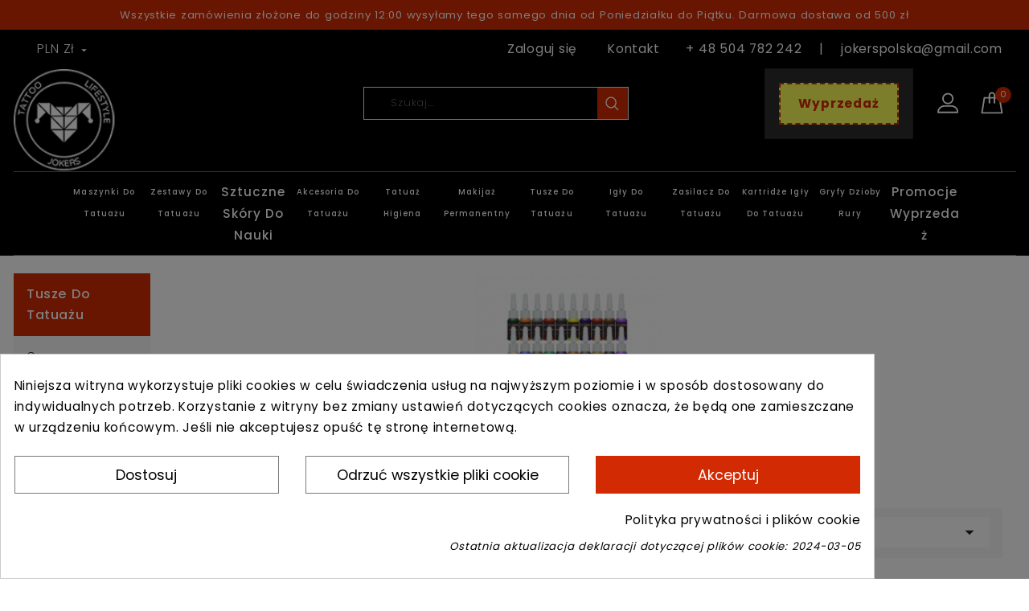

--- FILE ---
content_type: text/html; charset=utf-8
request_url: https://jokerstattoo.pl/225-do-nauki
body_size: 26624
content:
<!doctype html>
<html lang="pl">

  <head>
    
      
  <meta charset="utf-8">


  <meta http-equiv="x-ua-compatible" content="ie=edge">



  <title>Do Nauki </title>
  <meta name="description" content="">
  <meta name="keywords" content="">
        <link rel="canonical" href="https://jokerstattoo.pl/225-do-nauki">
    
                  <link rel="alternate" href="https://jokerstattoo.pl/225-do-nauki" hreflang="pl">
        

<script type="application/ld+json">
  {
    "@context": "https://schema.org",
    "@type": "Organization",
    "name" : "JokersTattoo",
    "url" : "https://jokerstattoo.pl/",
      }
</script>

<script type="application/ld+json">
  {
    "@context": "https://schema.org",
    "@type": "WebPage",
    "isPartOf": {
      "@type": "WebSite",
      "url":  "https://jokerstattoo.pl/",
      "name": "JokersTattoo"
    },
    "name": "Do Nauki ",
    "url":  "https://jokerstattoo.pl/225-do-nauki"
  }
</script>



  <script type="application/ld+json">
    {
      "@context": "https://schema.org",
      "@type": "BreadcrumbList",
      "itemListElement": [
                  {
            "@type": "ListItem",
            "position": 1,
            "name": "Strona główna",
            "item": "https://jokerstattoo.pl/"
          },                  {
            "@type": "ListItem",
            "position": 2,
            "name": "Tusze Do Tatuażu",
            "item": "https://jokerstattoo.pl/41-tusze-do-tatuazu"
          },                  {
            "@type": "ListItem",
            "position": 3,
            "name": "Do Nauki ",
            "item": "https://jokerstattoo.pl/225-do-nauki"
          }              ]
    }
  </script>
  



  <meta name="viewport" content="width=device-width, initial-scale=1">



  <link rel="icon" type="image/vnd.microsoft.icon" href="/img/favicon.ico?1711186281">
  <link rel="shortcut icon" type="image/x-icon" href="/img/favicon.ico?1711186281">


<link href="https://fonts.googleapis.com/css?family=Great+Vibes" rel="stylesheet"> 
<link href="https://fonts.googleapis.com/css?family=Poppins:200,300,400,500,600,700,800,900" rel="stylesheet">  


    <link rel="stylesheet" href="https://jokerstattoo.pl/themes/tribal/assets/css/theme.css" type="text/css" media="all">
  <link rel="stylesheet" href="https://jokerstattoo.pl/modules/paypal/views/css/paypal_fo.css" type="text/css" media="all">
  <link rel="stylesheet" href="https://jokerstattoo.pl/modules/przelewy24/views/css/p24_inside.css" type="text/css" media="all">
  <link rel="stylesheet" href="https://jokerstattoo.pl/modules/przelewy24/views/css/przelewy24.css" type="text/css" media="all">
  <link rel="stylesheet" href="https://jokerstattoo.pl/modules/cookiesplus/views/css/cookiesplus.css" type="text/css" media="all">
  <link rel="stylesheet" href="https://jokerstattoo.pl/modules/reviewsadv/views/css/reviewsadv.css" type="text/css" media="all">
  <link rel="stylesheet" href="https://jokerstattoo.pl/modules/g_cartreminder/views/css/front/popup/popup.css" type="text/css" media="all">
  <link rel="stylesheet" href="https://jokerstattoo.pl/modules/newsletterpro/views/css/1.6/newsletterpro_front.css" type="text/css" media="all">
  <link rel="stylesheet" href="https://jokerstattoo.pl/modules/newsletterpro/views/css/app_front.min.css" type="text/css" media="all">
  <link rel="stylesheet" href="https://jokerstattoo.pl/modules/newsletterpro/views/css/1.7/display_customer_account_form.css" type="text/css" media="all">
  <link rel="stylesheet" href="https://jokerstattoo.pl/js/jquery/ui/themes/base/minified/jquery-ui.min.css" type="text/css" media="all">
  <link rel="stylesheet" href="https://jokerstattoo.pl/js/jquery/ui/themes/base/minified/jquery.ui.theme.min.css" type="text/css" media="all">
  <link rel="stylesheet" href="https://jokerstattoo.pl/modules/aei_imageslider/views/css/aeislider.css" type="text/css" media="all">
  <link rel="stylesheet" href="https://jokerstattoo.pl/modules/lgcomments/views/css/product_list_17.css" type="text/css" media="all">
  <link rel="stylesheet" href="https://jokerstattoo.pl/modules/ps_imageslider/css/homeslider.css" type="text/css" media="all">
  <link rel="stylesheet" href="https://jokerstattoo.pl/modules/pdgetdatabyvatnumberpro/views/css/styles_ps17.css" type="text/css" media="all">
  <link rel="stylesheet" href="https://ruch-osm.sysadvisors.pl/widget.css" type="text/css" media="all">
  <link rel="stylesheet" href="https://jokerstattoo.pl/modules/ruch/views/css/ruch.css" type="text/css" media="all">
  <link rel="stylesheet" href="https://jokerstattoo.pl/modules/pdcumulativediscounts/views/css/styles_ps17.css" type="text/css" media="all">
  <link rel="stylesheet" href="https://jokerstattoo.pl/modules/gmgapser/views/css/gmgapser.css" type="text/css" media="all">
  <link rel="stylesheet" href="https://jokerstattoo.pl/themes/tribal/assets/css/slick.css" type="text/css" media="all">
  <link rel="stylesheet" href="https://jokerstattoo.pl/themes/tribal/assets/css/font-awesome.css" type="text/css" media="all">
  <link rel="stylesheet" href="https://jokerstattoo.pl/themes/tribal/assets/css/colorbox.css" type="text/css" media="all">
  <link rel="stylesheet" href="https://jokerstattoo.pl/themes/tribal/assets/css/custom.css" type="text/css" media="all">




  

  <script type="text/javascript">
        var NPRO_AJAX_URL = {"ajax_url":"https:\/\/jokerstattoo.pl\/module\/newsletterpro\/ajax"};
        var NewsletterProAppStorage = {"ajax_url":"https:\/\/jokerstattoo.pl\/module\/newsletterpro\/ajax","config":{"CROSS_TYPE_CLASS":"np-icon-cross_5"}};
        var NewsletterProAppTranslate = {"global":[],"ajax":{"Oops, an error has occurred.":"Oops, an error has occurred.","Error: The AJAX response is not JSON type.":"Error: The AJAX response is not JSON type."},"popup":{"Oops, an error has occurred.":"Oops, an error has occurred.","close in %s seconds":"close in %s seconds"}};
        var NewsletterPro_Data = {"ajax_url":"https:\/\/jokerstattoo.pl\/module\/newsletterpro\/ajax","isPS17":true,"psVersion":"1.7","configuration":{"CROSS_TYPE_CLASS":"np-icon-cross_5"}};
        var SDMchartUri = "https:\/\/jokerstattoo.pl\/module\/seigipricehistory\/ajax";
        var comment_tab = "3";
        var iqitfdc_from = 500;
        var lgcomments_products_default_display = "3";
        var lgcomments_products_extra_display = "10";
        var module_dir = "\/modules\/lgcomments\/";
        var pdcumulativediscounts_ajax_url = "https:\/\/jokerstattoo.pl\/module\/pdcumulativediscounts\/ajax";
        var pdgetdatabyvatnumberpro_ajax_link = "https:\/\/jokerstattoo.pl\/module\/pdgetdatabyvatnumberpro\/ajax";
        var pdgetdatabyvatnumberpro_response_ok = "Dane zosta\u0142y pobrane";
        var pdgetdatabyvatnumberpro_secure_key = "7058af9904e9a9528749af260200b0cd";
        var prestashop = {"cart":{"products":[],"totals":{"total":{"type":"total","label":"Razem","amount":0,"value":"0,00\u00a0z\u0142"},"total_including_tax":{"type":"total","label":"Suma (brutto)","amount":0,"value":"0,00\u00a0z\u0142"},"total_excluding_tax":{"type":"total","label":"Suma (netto)","amount":0,"value":"0,00\u00a0z\u0142"}},"subtotals":{"products":{"type":"products","label":"Produkty","amount":0,"value":"0,00\u00a0z\u0142"},"discounts":null,"shipping":{"type":"shipping","label":"Wysy\u0142ka","amount":0,"value":"Za darmo!"},"tax":null},"products_count":0,"summary_string":"0 sztuk","vouchers":{"allowed":1,"added":[]},"discounts":[],"minimalPurchase":0,"minimalPurchaseRequired":""},"currency":{"name":"Z\u0142oty polski","iso_code":"PLN","iso_code_num":"985","sign":"z\u0142"},"customer":{"lastname":"","firstname":"","email":"","birthday":"0000-00-00","newsletter":"0","newsletter_date_add":"0000-00-00 00:00:00","optin":"0","website":null,"company":null,"siret":null,"ape":null,"is_logged":false,"gender":{"type":null,"name":null},"addresses":[]},"language":{"name":"Polski (Polish)","iso_code":"pl","locale":"pl-PL","language_code":"pl","is_rtl":"0","date_format_lite":"Y-m-d","date_format_full":"Y-m-d H:i:s","id":1},"page":{"title":"","canonical":"https:\/\/jokerstattoo.pl\/225-do-nauki","meta":{"title":"Do Nauki ","description":"","keywords":"","robots":"index"},"page_name":"category","body_classes":{"lang-pl":true,"lang-rtl":false,"country-PL":true,"currency-PLN":true,"layout-left-column":true,"page-category":true,"tax-display-enabled":true,"category-id-225":true,"category-Do Nauki ":true,"category-id-parent-41":true,"category-depth-level-3":true},"admin_notifications":[]},"shop":{"name":"JokersTattoo","logo":"\/img\/jokerstattoo-logo-1568657934.jpg","stores_icon":"\/img\/logo_stores.png","favicon":"\/img\/favicon.ico"},"urls":{"base_url":"https:\/\/jokerstattoo.pl\/","current_url":"https:\/\/jokerstattoo.pl\/225-do-nauki","shop_domain_url":"https:\/\/jokerstattoo.pl","img_ps_url":"https:\/\/jokerstattoo.pl\/img\/","img_cat_url":"https:\/\/jokerstattoo.pl\/img\/c\/","img_lang_url":"https:\/\/jokerstattoo.pl\/img\/l\/","img_prod_url":"https:\/\/jokerstattoo.pl\/img\/p\/","img_manu_url":"https:\/\/jokerstattoo.pl\/img\/m\/","img_sup_url":"https:\/\/jokerstattoo.pl\/img\/su\/","img_ship_url":"https:\/\/jokerstattoo.pl\/img\/s\/","img_store_url":"https:\/\/jokerstattoo.pl\/img\/st\/","img_col_url":"https:\/\/jokerstattoo.pl\/img\/co\/","img_url":"https:\/\/jokerstattoo.pl\/themes\/tribal\/assets\/img\/","css_url":"https:\/\/jokerstattoo.pl\/themes\/tribal\/assets\/css\/","js_url":"https:\/\/jokerstattoo.pl\/themes\/tribal\/assets\/js\/","pic_url":"https:\/\/jokerstattoo.pl\/upload\/","pages":{"address":"https:\/\/jokerstattoo.pl\/adres","addresses":"https:\/\/jokerstattoo.pl\/adresy","authentication":"https:\/\/jokerstattoo.pl\/logowanie","cart":"https:\/\/jokerstattoo.pl\/koszyk","category":"https:\/\/jokerstattoo.pl\/index.php?controller=category","cms":"https:\/\/jokerstattoo.pl\/index.php?controller=cms","contact":"https:\/\/jokerstattoo.pl\/kontakt","discount":"https:\/\/jokerstattoo.pl\/rabaty","guest_tracking":"https:\/\/jokerstattoo.pl\/sledzenie-zamowienia-gosc","history":"https:\/\/jokerstattoo.pl\/historia-zamowien","identity":"https:\/\/jokerstattoo.pl\/dane-osobiste","index":"https:\/\/jokerstattoo.pl\/","my_account":"https:\/\/jokerstattoo.pl\/my-account","order_confirmation":"https:\/\/jokerstattoo.pl\/potwierdzenie-zamowienia","order_detail":"https:\/\/jokerstattoo.pl\/index.php?controller=order-detail","order_follow":"https:\/\/jokerstattoo.pl\/sledzenie-zamowienia","order":"https:\/\/jokerstattoo.pl\/zamowienie","order_return":"https:\/\/jokerstattoo.pl\/index.php?controller=order-return","order_slip":"https:\/\/jokerstattoo.pl\/pokwitowania","pagenotfound":"https:\/\/jokerstattoo.pl\/nie-znaleziono-strony","password":"https:\/\/jokerstattoo.pl\/odzyskiwanie-hasla","pdf_invoice":"https:\/\/jokerstattoo.pl\/index.php?controller=pdf-invoice","pdf_order_return":"https:\/\/jokerstattoo.pl\/index.php?controller=pdf-order-return","pdf_order_slip":"https:\/\/jokerstattoo.pl\/index.php?controller=pdf-order-slip","prices_drop":"https:\/\/jokerstattoo.pl\/index.php?controller=prices-drop","product":"https:\/\/jokerstattoo.pl\/index.php?controller=product","search":"https:\/\/jokerstattoo.pl\/szukaj","sitemap":"https:\/\/jokerstattoo.pl\/mapa-strony","stores":"https:\/\/jokerstattoo.pl\/sklepy","supplier":"https:\/\/jokerstattoo.pl\/dostawcy","register":"https:\/\/jokerstattoo.pl\/logowanie?create_account=1","order_login":"https:\/\/jokerstattoo.pl\/zamowienie?login=1"},"alternative_langs":{"pl":"https:\/\/jokerstattoo.pl\/225-do-nauki"},"theme_assets":"\/themes\/tribal\/assets\/","actions":{"logout":"https:\/\/jokerstattoo.pl\/?mylogout="},"no_picture_image":{"bySize":{"small_default":{"url":"https:\/\/jokerstattoo.pl\/img\/p\/pl-default-small_default.jpg","width":70,"height":70},"cart_default":{"url":"https:\/\/jokerstattoo.pl\/img\/p\/pl-default-cart_default.jpg","width":72,"height":78},"home_default":{"url":"https:\/\/jokerstattoo.pl\/img\/p\/pl-default-home_default.jpg","width":306,"height":331},"medium_default":{"url":"https:\/\/jokerstattoo.pl\/img\/p\/pl-default-medium_default.jpg","width":452,"height":452},"large_default":{"url":"https:\/\/jokerstattoo.pl\/img\/p\/pl-default-large_default.jpg","width":927,"height":1000}},"small":{"url":"https:\/\/jokerstattoo.pl\/img\/p\/pl-default-small_default.jpg","width":70,"height":70},"medium":{"url":"https:\/\/jokerstattoo.pl\/img\/p\/pl-default-home_default.jpg","width":306,"height":331},"large":{"url":"https:\/\/jokerstattoo.pl\/img\/p\/pl-default-large_default.jpg","width":927,"height":1000},"legend":""}},"configuration":{"display_taxes_label":true,"display_prices_tax_incl":true,"is_catalog":false,"show_prices":true,"opt_in":{"partner":false},"quantity_discount":{"type":"discount","label":"Discount"},"voucher_enabled":1,"return_enabled":0},"field_required":[],"breadcrumb":{"links":[{"title":"Strona g\u0142\u00f3wna","url":"https:\/\/jokerstattoo.pl\/"},{"title":"Tusze Do Tatua\u017cu","url":"https:\/\/jokerstattoo.pl\/41-tusze-do-tatuazu"},{"title":"Do Nauki ","url":"https:\/\/jokerstattoo.pl\/225-do-nauki"}],"count":3},"link":{"protocol_link":"https:\/\/","protocol_content":"https:\/\/"},"time":1768842108,"static_token":"5ccf33f4a1b46b35416ef16b4d2c10b2","token":"c4c0509c12d24a31a576c72bdf1fdc14"};
        var review_controller_link = "https:\/\/jokerstattoo.pl\/module\/lgcomments\/reviews";
        var review_controller_name = "index.php?controller=module-lgcomments-reviews";
        var send_successfull_msg = "Recenzja zosta\u0142a przes\u0142ana prawid\u0142owo";
        var sliderblocks = 4;
        var star_color = "yellow";
        var star_style = "circle";
      </script>



  <style>
            div#cookiesplus-modal,
        #cookiesplus-modal > div,
        #cookiesplus-modal p {
            background-color: #FFFFFF !important;
        }
    
            #cookiesplus-modal > div,
        #cookiesplus-modal p {
            color: #000 !important;
        }
    
            #cookiesplus-modal .cookiesplus-accept {
            background-color: #d22a03 !important;
        }
    
            #cookiesplus-modal .cookiesplus-accept {
            border: 1px solid #d22a03 !important;
        }
    

            #cookiesplus-modal .cookiesplus-accept {
            color: #FFFFFF !important;
        }
    
            #cookiesplus-modal .cookiesplus-accept {
            font-size: 16px !important;
        }
    
    
            #cookiesplus-modal .cookiesplus-more-information {
            background-color: #FFFFFF !important;
        }
    
            #cookiesplus-modal .cookiesplus-more-information {
            border: 1px solid #7A7A7A !important;
        }
    
            #cookiesplus-modal .cookiesplus-more-information {
            color: #000 !important;
        }
    
            #cookiesplus-modal .cookiesplus-more-information {
            font-size: 16px !important;
        }
    
    
            #cookiesplus-modal .cookiesplus-reject {
            background-color: #FFFFFF !important;
        }
    
            #cookiesplus-modal .cookiesplus-reject {
            border: 1px solid #7A7A7A !important;
        }
    
            #cookiesplus-modal .cookiesplus-reject {
            color: #000 !important;
        }
    
            #cookiesplus-modal .cookiesplus-reject {
            font-size: 16px !important;
        }
    
    
            #cookiesplus-modal .cookiesplus-save:not([disabled]) {
            background-color: #FFFFFF !important;
        }
    
            #cookiesplus-modal .cookiesplus-save:not([disabled]) {
            border: 1px solid #7A7A7A !important;
        }
    
            #cookiesplus-modal .cookiesplus-save:not([disabled]) {
            color: #000 !important;
        }
    
            #cookiesplus-modal .cookiesplus-save {
            font-size: 16px !important;
        }
    
    
    
    #cookiesplus-tab {
                                    bottom: 0;
                left: 0;
                    
        
            }
</style>
<script data-keepinline='true'>
    window.dataLayer = window.dataLayer || [];
    function gtag() { dataLayer.push(arguments); }

    gtag('consent', 'default', {
        'ad_storage' : 'denied',
                'ad_user_data' : 'denied',
        'ad_personalization' : 'denied',
        'analytics_storage' : 'denied',
        'functionality_storage' : 'denied',
        'personalization_storage' : 'denied',
        'security_storage' : 'denied',
        'wait_for_update' : 1000
    });

    gtag('set', 'url_passthrough', false);
    gtag('set', 'ads_data_redaction', true);
</script>
<script type="text/javascript">
pcRunDynamicModulesJs = function() {
// Autoconf - 2025-05-31T08:10:55+00:00
// ps_shoppingcart
setTimeout("prestashop.emit('updateCart', {reason: {linkAction: 'refresh'}, resp: {errors:[]}});", 10);
// iqitpopup
if (typeof iqitpopup !== 'undefined') {
iqitpopup.script = (function() {
    var $el = $('#iqitpopup');
    var $overlay = $('#iqitpopup-overlay');
    var elHeight = $el.outerHeight();
    var elWidth = $el.outerWidth();
    var $wrapper = $(window);
    var offset = -30;
    var sizeData = {
        size: {
            width: $wrapper.width() + offset,
            height: $wrapper.height() + offset
        }
    };
    function init() {
        setTimeout(function() {
            $el.addClass('showed-iqitpopup');
            $overlay.addClass('showed-iqitpopupo');
        }, iqitpopup.delay);
        $el.find('.iqit-btn-newsletter').first().click(function() {
            setCookie();
            $overlay.removeClass('showed-iqitpopupo');
            $el.removeClass('showed-iqitpopup');
        });
        $(document).on('click', '#iqitpopup .cross, #iqitpopup-overlay', function() {
            $overlay.removeClass('showed-iqitpopupo');
            $el.removeClass('showed-iqitpopup');
            if ($("#iqitpopup-checkbox").is(':checked')) {
                setCookie();
            }
        });
        doResize(sizeData, false);
        $wrapper.resize(function() {
            sizeData.size.width = $wrapper.width() + offset;
            sizeData.size.height = $wrapper.height() + offset;
            doResize(sizeData, true);
        });
    }
    function doResize(ui, resize) {
        if (elWidth >= ui.size.width || elHeight >= ui.size.height) {
            var scale;
            scale = Math.min(
                ui.size.width / elWidth,
                ui.size.height / elHeight
            );
            $el.css({
                transform: "translate(-50%, -50%) scale(" + scale + ")"
            });
        } else {
            if (resize) {
                $el.css({
                    transform: "translate(-50%, -50%) scale(1)"
                });
            }
        }
    }
    function setCookie() {
        var name = iqitpopup.name;
        var value = '1';
        var expire = new Date();
        expire.setDate(expire.getDate() + iqitpopup.time);
        document.cookie = name + "=" + escape(value) + ";path=/;" + ((expire == null) ? "" : ("; expires=" + expire.toGMTString()))
    }
    return {
        init: init
    };
})();
iqitpopup.script.init();
}
// lgcomments
if (typeof $.fancybox !== 'undefined') {
    $(".lgcomment_button")
        .fancybox({
            'href': '#form_review_popup'
            , 'width': 400
            , 'height': 'auto'
            , 'autoSize': false
            , 'tpl': {
                closeBtn: ''
            }
        });
    $("select#lg_score")
        .on("change", function () {
            changeStars($(this)
                .val());
        });
    $(document).off('click', '#product #submit_review');
    $('#submit_review')
        .on('click', function () {
            if (checkFields()) {
                sendProductReview(review_controller_link);
            }
        });
}
if (typeof init_comments === 'function' && typeof lgcomments_products_default_display !== 'undefined') {
    init_comments(lgcomments_products_default_display);
}
// cookiesplus
if (typeof cookieGdpr !== 'undefined') {cookieGdpr.init();}
$(document).on('click', '[name=saveCookiesPlusPreferences],.eupopup-button_1,.eupopup-closebutton', function() {
	document.cookie = "jpresta_cache_context=;path=/;expires=Thu, 01 Jan 1970 00:00:00 GMT";
});
$('.eupopup-button_1,.eupopup-closebutton').click(function() {
	document.cookie = "jpresta_cache_context=;path=/;expires=Thu, 01 Jan 1970 00:00:00 GMT";
});
};</script><script type="text/javascript">


</script>
<script id="hookHeader_97_ecb0b69c63"></script>
<script>
    var hookModuleData = [];
    hookModuleData['id_module'] = '97';
    hookModuleData['location'] = '#hookHeader_97_ecb0b69c63';
    hookModuleData['finalities'] = "4";
    hookModuleData['script'] = "<script async src=\"https:\/\/www.googletagmanager.com\/gtag\/js?id=AW-663535306\"><\/script>\n<script type=\"text\/javascript\" data-keepinline=\"true\">\n\n\twindow.dataLayer = window.dataLayer || [];\n\tfunction gtag(){dataLayer.push(arguments);}\n\tgtag('js', new Date());\n\tgtag('config', 'AW-663535306');\n\n\n<\/script>\n\n\n";
    hookModuleData['js'] = [];
    hookModuleData['css'] = [];
    var cookiesPlusBlockedScripts = cookiesPlusBlockedScripts || [];
    cookiesPlusBlockedScripts.push(hookModuleData);
    var hookModuleData = [];
</script>



<link rel="alternate" type="application/rss+xml" href="https://jokerstattoo.pl/modules/reviewsadv/rss.php" />


    <script type="text/javascript">
    var baseDir = 'https://jokerstattoo.pl/';
    </script>




    <link href="https://jokerstattoo.pl/modules/reviewsadv/views/css/font-custom.min.css" rel="stylesheet" type="text/css" media="all" />







<style type="text/css">
.pages span.nums a:hover { background:#F7B900; color:#fff; }
.pages span.nums b { color:#fff; background:#F7B900}
</style>



<!-- facebook button -->

    <script type="text/javascript" src="https://connect.facebook.net/pl_PL/all.js#xfbml=1"></script>

<!-- facebook button -->












<script id="hookdisplayHeader_139_c31da34df2"></script>
<script>
    var hookModuleData = [];
    hookModuleData['id_module'] = '139';
    hookModuleData['location'] = '#hookdisplayHeader_139_c31da34df2';
    hookModuleData['finalities'] = "4";
    hookModuleData['script'] = "\n\n    <meta id=\"js-rcpgtm-tracking-config\" data-tracking-data=\"%7B%22bing%22%3A%7B%22tracking_id%22%3A%22%22%2C%22feed%22%3A%7B%22id_product_prefix%22%3A%22%22%2C%22id_product_source_key%22%3A%22id_product%22%2C%22id_variant_prefix%22%3A%22%22%2C%22id_variant_source_key%22%3A%22id_attribute%22%7D%7D%2C%22context%22%3A%7B%22browser%22%3A%7B%22device_type%22%3A1%7D%2C%22localization%22%3A%7B%22id_country%22%3A14%2C%22country_code%22%3A%22PL%22%2C%22id_currency%22%3A1%2C%22currency_code%22%3A%22PLN%22%2C%22id_lang%22%3A1%2C%22lang_code%22%3A%22pl%22%7D%2C%22page%22%3A%7B%22controller_name%22%3A%22category%22%2C%22products_per_page%22%3A50%2C%22category%22%3A%7B%22id_category%22%3A225%2C%22name%22%3A%22Do%20Nauki%20%22%2C%22path%22%3A%5B%22Strona%20g%C5%82%C3%B3wna%22%2C%22Tusze%20Do%20Tatua%C5%BCu%22%2C%22Do%20Nauki%20%22%5D%7D%2C%22search_term%22%3A%22%22%7D%2C%22shop%22%3A%7B%22id_shop%22%3A1%2C%22shop_name%22%3A%22JokersTattoo%22%2C%22base_dir%22%3A%22https%3A%2F%2Fjokerstattoo.pl%2F%22%7D%2C%22tracking_module%22%3A%7B%22module_name%22%3A%22rcpgtagmanager%22%2C%22checkout_module%22%3A%7B%22module%22%3A%22default%22%2C%22controller%22%3A%22order%22%7D%2C%22service_version%22%3A%227%22%2C%22token%22%3A%223fe08b027471acee6203d95a198e0c87%22%7D%2C%22user%22%3A%5B%5D%7D%2C%22criteo%22%3A%7B%22tracking_id%22%3A%22%22%2C%22feed%22%3A%7B%22id_product_prefix%22%3A%22%22%2C%22id_product_source_key%22%3A%22id_product%22%2C%22id_variant_prefix%22%3A%22%22%2C%22id_variant_source_key%22%3A%22id_attribute%22%7D%7D%2C%22facebook%22%3A%7B%22tracking_id%22%3A%22238207182678186%22%2C%22feed%22%3A%7B%22id_product_prefix%22%3A%22%22%2C%22id_product_source_key%22%3A%22id_product%22%2C%22id_variant_prefix%22%3A%22%22%2C%22id_variant_source_key%22%3A%22id_attribute%22%7D%7D%2C%22ga4%22%3A%7B%22tracking_id%22%3A%22G-M575X641CK%22%2C%22is_data_import%22%3Atrue%7D%2C%22gads%22%3A%7B%22tracking_id%22%3A%22%22%2C%22merchant_id%22%3A%22%22%2C%22conversion_labels%22%3A%7B%22create_account%22%3A%22%22%2C%22product_view%22%3A%22%22%2C%22add_to_cart%22%3A%22%22%2C%22begin_checkout%22%3A%22%22%2C%22purchase%22%3A%22%22%7D%7D%2C%22gfeeds%22%3A%7B%22retail%22%3A%7B%22is_enabled%22%3Afalse%2C%22id_product_prefix%22%3A%22%22%2C%22id_product_source_key%22%3A%22id_product%22%2C%22id_variant_prefix%22%3A%22%22%2C%22id_variant_source_key%22%3A%22id_attribute%22%7D%2C%22custom%22%3A%7B%22is_enabled%22%3Afalse%2C%22id_product_prefix%22%3A%22%22%2C%22id_product_source_key%22%3A%22id_product%22%2C%22id_variant_prefix%22%3A%22%22%2C%22id_variant_source_key%22%3A%22id_attribute%22%2C%22is_id2%22%3Afalse%7D%7D%2C%22gtm%22%3A%7B%22tracking_id%22%3A%22GTM-PJDFPSCJ%22%2C%22is_disable_tracking%22%3Afalse%2C%22server_url%22%3A%22%22%7D%2C%22optimize%22%3A%7B%22tracking_id%22%3A%22%22%2C%22is_async%22%3Afalse%2C%22hiding_class_name%22%3A%22optimize-loading%22%2C%22hiding_timeout%22%3A3000%7D%2C%22pinterest%22%3A%7B%22tracking_id%22%3A%22%22%2C%22feed%22%3A%7B%22id_product_prefix%22%3A%22%22%2C%22id_product_source_key%22%3A%22id_product%22%2C%22id_variant_prefix%22%3A%22%22%2C%22id_variant_source_key%22%3A%22id_attribute%22%7D%7D%2C%22tiktok%22%3A%7B%22tracking_id%22%3A%22%22%2C%22feed%22%3A%7B%22id_product_prefix%22%3A%22%22%2C%22id_product_source_key%22%3A%22id_product%22%2C%22id_variant_prefix%22%3A%22%22%2C%22id_variant_source_key%22%3A%22id_attribute%22%7D%7D%2C%22twitter%22%3A%7B%22tracking_id%22%3A%22%22%2C%22events%22%3A%7B%22add_to_cart_id%22%3A%22%22%2C%22payment_info_id%22%3A%22%22%2C%22checkout_initiated_id%22%3A%22%22%2C%22product_view_id%22%3A%22%22%2C%22lead_id%22%3A%22%22%2C%22purchase_id%22%3A%22%22%2C%22search_id%22%3A%22%22%7D%2C%22feed%22%3A%7B%22id_product_prefix%22%3A%22%22%2C%22id_product_source_key%22%3A%22id_product%22%2C%22id_variant_prefix%22%3A%22%22%2C%22id_variant_source_key%22%3A%22id_attribute%22%7D%7D%7D\">\n    <script type=\"text\/javascript\" data-keepinline=\"true\" data-cfasync=\"false\" src=\"\/modules\/rcpgtagmanager\/views\/js\/hook\/trackingClient.bundle.js\"><\/script>\n";
    hookModuleData['js'] = [];
    hookModuleData['css'] = [];
    var cookiesPlusBlockedScripts = cookiesPlusBlockedScripts || [];
    cookiesPlusBlockedScripts.push(hookModuleData);
    var hookModuleData = [];
</script>
<!-- Orlen-hookHeader category -->	<script type="text/javascript">

	/**
* Since 2013 Ovidiu Cimpean
*
* Ovidiu Cimpean - Newsletter Pro © All rights reserved.
*
* DISCLAIMER
*
* Do not edit, modify or copy this file.
* If you wish to customize it, contact us at addons4prestashop@gmail.com.
*
* @author    Ovidiu Cimpean <addons4prestashop@gmail.com>
* @copyright Since 2013 Ovidiu Cimpean
* @license   Do not edit, modify or copy this file
* @version   Release: 4
*/

var NewsletterPro_Ready = NewsletterPro_Ready || ({
	init: function() {
		this.callbacks = [];
		return this;
	},

	load: function(callback) {
		this.callbacks.push(callback);
	},

	dispatch: function(box) {
		for (var i = 0; i < this.callbacks.length; i++) {
			this.callbacks[i](box);
		}
	}
}.init());
	</script>




<!-- Global site tag (gtag.js) - Google Ads: 663535306 -->
<script async src="https://www.googletagmanager.com/gtag/js?id=AW-663535306"></script>
<script>
  window.dataLayer = window.dataLayer || [];
  function gtag(){dataLayer.push(arguments);}
  gtag('js', new Date());

  gtag('config', 'AW-663535306');
</script>

    
  </head>

  <body id="category" class="lang-pl country-pl currency-pln layout-left-column page-category tax-display-enabled category-id-225 category-do-nauki- category-id-parent-41 category-depth-level-3">

    
      <div id="dyn696e637ca018f" class="dynhook pc_hookdisplayAfterBodyOpeningTag_143" data-module="143" data-hook="displayAfterBodyOpeningTag" data-hooktype="m" data-hookargs="altern=1^"><div class="loadingempty"></div></div>
    

    <main>
      
              

      <header id="header">
        
          
  <div class="header-banner">
    <div class="bannertop">Wszystkie zamówienia złożone do godziny 12:00 wysyłamy tego samego dnia od Poniedziałku do Piątku. Darmowa dostawa od 500 zł</div>

  </div>

<div id="google_translate_element"></div>


<script type="text/javascript" src="//translate.google.com/translate_a/element.js?cb=googleTranslateElementInit"></script>

  <nav class="header-nav">
    <div class="container">
      <div class="row">
        <div class="">
                <div class="col-md-5 left-nav"><div id="_desktop_currency_selector">
  <div class="currency-selector dropdown js-dropdown">
    <span id="currency-selector-label">Waluta:</span>
    <button data-target="#" data-toggle="dropdown" class="hidden-sm-down btn-unstyle" aria-haspopup="true" aria-expanded="false" aria-label="Lista rozwijana walut">
      <span class="expand-more _gray-darker">PLN zł</span>
      <i class="material-icons expand-more">&#xE5C5;</i>
    </button>
    <ul class="dropdown-menu hidden-sm-down currency-dropdown" aria-labelledby="currency-selector-label">
              <li >
          <a title="Euro" rel="nofollow" href="https://jokerstattoo.pl/225-do-nauki?SubmitCurrency=1&amp;id_currency=3" class="dropdown-item">EUR €</a>
        </li>
              <li >
          <a title="Funt szterling" rel="nofollow" href="https://jokerstattoo.pl/225-do-nauki?SubmitCurrency=1&amp;id_currency=2" class="dropdown-item">GBP £</a>
        </li>
              <li  class="current" >
          <a title="Złoty polski" rel="nofollow" href="https://jokerstattoo.pl/225-do-nauki?SubmitCurrency=1&amp;id_currency=1" class="dropdown-item">PLN zł</a>
        </li>
          </ul>
    <select class="link hidden-md-up" aria-labelledby="currency-selector-label">
              <option value="https://jokerstattoo.pl/225-do-nauki?SubmitCurrency=1&amp;id_currency=3">EUR €</option>
              <option value="https://jokerstattoo.pl/225-do-nauki?SubmitCurrency=1&amp;id_currency=2">GBP £</option>
              <option value="https://jokerstattoo.pl/225-do-nauki?SubmitCurrency=1&amp;id_currency=1" selected="selected">PLN zł</option>
          </select>
  </div>
</div>
</div>
          <div class="col-md-7 right-nav">
              <p class="ttop">
<a href="/logowanie?back=my-account">Zaloguj się</a>
<a href="/kontakt">Kontakt</a><a href="tel:504782242">+ 48 504 782 242</a> | <a href="mailto:jokerspolska@gmail.com">jokerspolska@gmail.com</a></p>
          </div>
        </div>
        <div class="hidden-md-up text-sm-center mobile">
          <div class="float-xs-left" id="menu-icon">
            <i class="material-icons d-inline">&#xE5D2;</I><span style="color:#fff;"> MENU</span>
            <i class="material-icons menu-close">&#xE5CD;</i> 
          </div>
          <div class="float-xs-right" id="_mobile_cart"></div>
<div  class="float-xs-right" id="_mobile_currency_selector"></div>
          <div class="float-xs-right" id="_mobile_user_info"></div>
          <div class="top-logo" id="_mobile_logo"></div>
          <div class="clearfix"></div>
        </div>
      </div>
    </div>
  </nav>



  <div class="header-top">
    <div class="container">
        <div class="hidden-sm-down" id="_desktop_logo">
                            <a href="https://jokerstattoo.pl/">
                  <img class="logo img-responsive" src="/img/jokerstattoo-logo-1568657934.jpg" alt="JokersTattoo">
                </a>
            			<p class="moo"><small style="color:#fff"><a href="tel:504782242">+48 504 782 242</a> | <a href="mailto:jokerspolska@gmail.com"  style="color:#fff">jokerspolska@gmail.com</a></small></p>
        </div>
   
          <div id="_desktop_cart">
  <div class="dropdown js-dropdown shopping-cart">
  <div class="blockcart cart-preview inactive" data-refresh-url="//jokerstattoo.pl/module/ps_shoppingcart/ajax">
    <div class="header" data-toggle="dropdown">
      <div class="blockcart-inner">
                  <div class="shopping-cart-icon"></div>
          <span class="hidden-sm-down shopping-cart-name">My Cart</span>
          <span class="cart-products-count">0</span>
              </div>
    </div>
                <div class="ax_cart cart-hover-content dropdown-menu no-item">
                <span class="no-item">Koszyk jest pusty</span>
            </div>
    </div>
</div>
</div>
<div id="dyn696e637ca425c" class="dynhook pc_displayTop_15" data-module="15" data-hook="displayTop" data-hooktype="w" data-hookargs=""><div class="loadingempty"></div><div id="_desktop_user_info" class="hidden-sm-down">
  <div class="ax-user-info dropdown" data-target=".user-info" data-toggle="collapse">
  <span class="user-info-icon">My account</span>
  <!-- <i class="material-icons expand-more hidden-md-down">&#xE5CF;</i> -->
  <div class="user-info collapse">
    <div class="user-info-inner">
          <a
        href="https://jokerstattoo.pl/my-account"
        title="Zaloguj się do swojego konta klienta"
        rel="nofollow"
      >
        <i class="material-icons">&#xE899;</i>
        <span class="ax-user-title">Zaloguj się</span>
      </a>

         <a
        href="https://jokerstattoo.pl/logowanie?create_account=1"
        title="Stw&oacute;rz konto"
        rel="nofollow"
      >
        <i class="material-icons">&#xE7FF;</i>
        <span class="ax-user-new_account">Utw&oacute;rz konto</span>
      </a>
        </div>
  </div>
</div>
</div>

</div><!-- Block search module TOP -->
<div class="pulse" ><a style="color:#d22a03" href="https://jokerstattoo.pl/345-wyprzedaz-czyszczenie-magazynu">Wyprzedaż</a></div>
<div id="search_widget" class="search-widget">
	
	<div class="search-toggle">
	<form method="get" action="//jokerstattoo.pl/szukaj">
		<input type="hidden" name="controller" value="search">
		<input type="text" name="s" value="" placeholder="Szukaj..." aria-label="Search">
		<button type="submit">
			<span class="aei-search-icon"></span>
      <span class="hidden-xl-down">Search</span>
		</button>
	</form>
	</div>
</div>
<!-- /Block search module TOP -->


<div class="menu js-top-menu position-static hidden-sm-down" id="_desktop_top_menu">
    
          <ul class="top-menu" id="top-menu" data-depth="0">
                    <li class="category" id="category-12">
                          <a
                class="dropdown-item"
                href="https://jokerstattoo.pl/12-maszynki-do-tatuazu" data-depth="0"
                              >
                                                                      <span class="float-xs-right hidden-md-up">
                    <span data-target="#top_sub_menu_28524" data-toggle="collapse" class="navbar-toggler collapse-icons">
                      <i class="material-icons add">&#xE313;</i>
                      <i class="material-icons remove">&#xE316;</i>
                    </span>
                  </span>
                                Maszynki Do Tatuażu
              </a>
                            <div  class="popover sub-menu js-sub-menu collapse" id="top_sub_menu_28524">
                
          <ul class="top-menu"  data-depth="1">
                    <li class="category" id="category-13">
                          <a
                class="dropdown-item dropdown-submenu"
                href="https://jokerstattoo.pl/13-cewkowe" data-depth="1"
                              >
                                Cewkowe
              </a>
                          </li>
                    <li class="category" id="category-14">
                          <a
                class="dropdown-item dropdown-submenu"
                href="https://jokerstattoo.pl/14-rotacyjne-klasyczne" data-depth="1"
                              >
                                Rotacyjne Klasyczne
              </a>
                          </li>
                    <li class="category" id="category-15">
                          <a
                class="dropdown-item dropdown-submenu"
                href="https://jokerstattoo.pl/15-rotacyjne-typu-pen" data-depth="1"
                              >
                                Rotacyjne Typu Pen
              </a>
                          </li>
                    <li class="category" id="category-16">
                          <a
                class="dropdown-item dropdown-submenu"
                href="https://jokerstattoo.pl/16-cewkowe-pro" data-depth="1"
                              >
                                Cewkowe Pro
              </a>
                          </li>
                    <li class="category" id="category-203">
                          <a
                class="dropdown-item dropdown-submenu"
                href="https://jokerstattoo.pl/203-rotacyjne-pro" data-depth="1"
                              >
                                Rotacyjne Pro
              </a>
                          </li>
                    <li class="category" id="category-216">
                          <a
                class="dropdown-item dropdown-submenu"
                href="https://jokerstattoo.pl/216-maszynki-custom" data-depth="1"
                              >
                                Maszynki Custom
              </a>
                          </li>
                    <li class="category" id="category-250">
                          <a
                class="dropdown-item dropdown-submenu"
                href="https://jokerstattoo.pl/250-maszynki-rotacyjne-stealth-20-" data-depth="1"
                              >
                                MASZYNKI ROTACYJNE STEALTH 2.0
              </a>
                          </li>
                    <li class="category" id="category-327">
                          <a
                class="dropdown-item dropdown-submenu"
                href="https://jokerstattoo.pl/327-maszynki-bezprzewodowe-na-baterie-" data-depth="1"
                              >
                                Maszynki bezprzewodowe na baterie
              </a>
                          </li>
                    <li class="category" id="category-328">
                          <a
                class="dropdown-item dropdown-submenu"
                href="https://jokerstattoo.pl/328-hand-poke-stick" data-depth="1"
                              >
                                Hand Poke Stick
              </a>
                          </li>
                    <li class="category" id="category-329">
                          <a
                class="dropdown-item dropdown-submenu"
                href="https://jokerstattoo.pl/329-akcesoria-do-maszynek-" data-depth="1"
                              >
                                Akcesoria do maszynek
              </a>
                          </li>
              </ul>
    
                  <div class="menu-banners">          
                                    </div>
              </div>
                          </li>
                    <li class="category" id="category-17">
                          <a
                class="dropdown-item"
                href="https://jokerstattoo.pl/17-zestawy-do-tatuazu" data-depth="0"
                              >
                                                                      <span class="float-xs-right hidden-md-up">
                    <span data-target="#top_sub_menu_76266" data-toggle="collapse" class="navbar-toggler collapse-icons">
                      <i class="material-icons add">&#xE313;</i>
                      <i class="material-icons remove">&#xE316;</i>
                    </span>
                  </span>
                                Zestawy Do Tatuażu
              </a>
                            <div  class="popover sub-menu js-sub-menu collapse" id="top_sub_menu_76266">
                
          <ul class="top-menu"  data-depth="1">
                    <li class="category" id="category-288">
                          <a
                class="dropdown-item dropdown-submenu"
                href="https://jokerstattoo.pl/288-zestawy-do-tatuazu-dla-poczatkujacych" data-depth="1"
                              >
                                                                      <span class="float-xs-right hidden-md-up">
                    <span data-target="#top_sub_menu_63257" data-toggle="collapse" class="navbar-toggler collapse-icons">
                      <i class="material-icons add">&#xE313;</i>
                      <i class="material-icons remove">&#xE316;</i>
                    </span>
                  </span>
                                ZESTAWY DO TATUAŻU DLA POCZĄTKUJĄCYCH
              </a>
                            <div  class="collapse" id="top_sub_menu_63257">
                
          <ul class="top-menu"  data-depth="2">
                    <li class="category" id="category-289">
                          <a
                class="dropdown-item"
                href="https://jokerstattoo.pl/289-zestawy-do-250-zl" data-depth="2"
                              >
                                Zestawy do 250 zł
              </a>
                          </li>
                    <li class="category" id="category-290">
                          <a
                class="dropdown-item"
                href="https://jokerstattoo.pl/290-zestawy-250-500-zl" data-depth="2"
                              >
                                Zestawy 250-500 zł
              </a>
                          </li>
                    <li class="category" id="category-291">
                          <a
                class="dropdown-item"
                href="https://jokerstattoo.pl/291-zestawy-500-800-zl" data-depth="2"
                              >
                                Zestawy 500-800 zł
              </a>
                          </li>
                    <li class="category" id="category-292">
                          <a
                class="dropdown-item"
                href="https://jokerstattoo.pl/292-zestawy-800-1200-zl" data-depth="2"
                              >
                                Zestawy  800-1200 zł
              </a>
                          </li>
                    <li class="category" id="category-293">
                          <a
                class="dropdown-item"
                href="https://jokerstattoo.pl/293-zestawy-powyzej-1200-zl" data-depth="2"
                              >
                                Zestawy powyżej 1200 zł
              </a>
                          </li>
              </ul>
    
                  <div class="menu-banners">          
                                    </div>
              </div>
                          </li>
                    <li class="category" id="category-18">
                          <a
                class="dropdown-item dropdown-submenu"
                href="https://jokerstattoo.pl/18-zestawy-z-jedna-maszynka" data-depth="1"
                              >
                                                                      <span class="float-xs-right hidden-md-up">
                    <span data-target="#top_sub_menu_90613" data-toggle="collapse" class="navbar-toggler collapse-icons">
                      <i class="material-icons add">&#xE313;</i>
                      <i class="material-icons remove">&#xE316;</i>
                    </span>
                  </span>
                                ZESTAWY Z JEDNĄ MASZYNKĄ
              </a>
                            <div  class="collapse" id="top_sub_menu_90613">
                
          <ul class="top-menu"  data-depth="2">
                    <li class="category" id="category-205">
                          <a
                class="dropdown-item"
                href="https://jokerstattoo.pl/205-zestawy-z-maszynka-cewkowa" data-depth="2"
                              >
                                ZESTAWY Z MASZYNKĄ CEWKOWĄ
              </a>
                          </li>
                    <li class="category" id="category-206">
                          <a
                class="dropdown-item"
                href="https://jokerstattoo.pl/206-zestawy-z-maszynka-rotacyjna" data-depth="2"
                              >
                                ZESTAWY Z MASZYNKĄ ROTACYJNĄ
              </a>
                          </li>
              </ul>
    
                  <div class="menu-banners">          
                                    </div>
              </div>
                          </li>
                    <li class="category" id="category-19">
                          <a
                class="dropdown-item dropdown-submenu"
                href="https://jokerstattoo.pl/19-zestawy-z-dwoma-maszynkami" data-depth="1"
                              >
                                                                      <span class="float-xs-right hidden-md-up">
                    <span data-target="#top_sub_menu_41135" data-toggle="collapse" class="navbar-toggler collapse-icons">
                      <i class="material-icons add">&#xE313;</i>
                      <i class="material-icons remove">&#xE316;</i>
                    </span>
                  </span>
                                ZESTAWY Z DWOMA MASZYNKAMI
              </a>
                            <div  class="collapse" id="top_sub_menu_41135">
                
          <ul class="top-menu"  data-depth="2">
                    <li class="category" id="category-207">
                          <a
                class="dropdown-item"
                href="https://jokerstattoo.pl/207-zestawy-z-maszynkami-cewkowymi" data-depth="2"
                              >
                                ZESTAWY Z MASZYNKAMI CEWKOWYMI
              </a>
                          </li>
                    <li class="category" id="category-208">
                          <a
                class="dropdown-item"
                href="https://jokerstattoo.pl/208-zestawy-z-maszynkami-rotacyjnymi-" data-depth="2"
                              >
                                ZESTAWY Z MASZYNKAMI ROTACYJNYMI
              </a>
                          </li>
                    <li class="category" id="category-209">
                          <a
                class="dropdown-item"
                href="https://jokerstattoo.pl/209-zestawy-mieszane" data-depth="2"
                              >
                                ZESTAWY MIESZANE
              </a>
                          </li>
              </ul>
    
                  <div class="menu-banners">          
                                    </div>
              </div>
                          </li>
                    <li class="category" id="category-20">
                          <a
                class="dropdown-item dropdown-submenu"
                href="https://jokerstattoo.pl/20-zestawy-z-trzema-maszynkami" data-depth="1"
                              >
                                                                      <span class="float-xs-right hidden-md-up">
                    <span data-target="#top_sub_menu_66016" data-toggle="collapse" class="navbar-toggler collapse-icons">
                      <i class="material-icons add">&#xE313;</i>
                      <i class="material-icons remove">&#xE316;</i>
                    </span>
                  </span>
                                ZESTAWY Z TRZEMA MASZYNKAMI
              </a>
                            <div  class="collapse" id="top_sub_menu_66016">
                
          <ul class="top-menu"  data-depth="2">
                    <li class="category" id="category-210">
                          <a
                class="dropdown-item"
                href="https://jokerstattoo.pl/210-zestawy-z-trzema-rotacyjnymi" data-depth="2"
                              >
                                ZESTAWY Z TRZEMA ROTACYJNYMI
              </a>
                          </li>
                    <li class="category" id="category-211">
                          <a
                class="dropdown-item"
                href="https://jokerstattoo.pl/211-zestawy-z-trzema-cewkowymi" data-depth="2"
                              >
                                ZESTAWY Z TRZEMA CEWKOWYMI
              </a>
                          </li>
                    <li class="category" id="category-212">
                          <a
                class="dropdown-item"
                href="https://jokerstattoo.pl/212-zestawy-mieszane" data-depth="2"
                              >
                                ZESTAWY MIESZANE
              </a>
                          </li>
              </ul>
    
                  <div class="menu-banners">          
                                    </div>
              </div>
                          </li>
                    <li class="category" id="category-246">
                          <a
                class="dropdown-item dropdown-submenu"
                href="https://jokerstattoo.pl/246-zestawy-z-czterema-maszynkami-" data-depth="1"
                              >
                                ZESTAWY z CZTEREMA MASZYNKAMI
              </a>
                          </li>
                    <li class="category" id="category-21">
                          <a
                class="dropdown-item dropdown-submenu"
                href="https://jokerstattoo.pl/21-zestawy-pro-z-czterema-maszynkami" data-depth="1"
                              >
                                                                      <span class="float-xs-right hidden-md-up">
                    <span data-target="#top_sub_menu_51897" data-toggle="collapse" class="navbar-toggler collapse-icons">
                      <i class="material-icons add">&#xE313;</i>
                      <i class="material-icons remove">&#xE316;</i>
                    </span>
                  </span>
                                ZESTAWY PRO Z CZTEREMA MASZYNKAMI
              </a>
                            <div  class="collapse" id="top_sub_menu_51897">
                
          <ul class="top-menu"  data-depth="2">
                    <li class="category" id="category-213">
                          <a
                class="dropdown-item"
                href="https://jokerstattoo.pl/213-zestawy-z-maszynkami-cewkowymi-" data-depth="2"
                              >
                                ZESTAWY Z MASZYNKAMI CEWKOWYMI
              </a>
                          </li>
                    <li class="category" id="category-214">
                          <a
                class="dropdown-item"
                href="https://jokerstattoo.pl/214-zestawy-z-maszynkami-rotacyjnymi-" data-depth="2"
                              >
                                ZESTAWY Z MASZYNKAMI ROTACYJNYMI
              </a>
                          </li>
                    <li class="category" id="category-215">
                          <a
                class="dropdown-item"
                href="https://jokerstattoo.pl/215-zestawy-mieszane-" data-depth="2"
                              >
                                ZESTAWY MIESZANE
              </a>
                          </li>
              </ul>
    
                  <div class="menu-banners">          
                                    </div>
              </div>
                          </li>
                    <li class="category" id="category-237">
                          <a
                class="dropdown-item dropdown-submenu"
                href="https://jokerstattoo.pl/237--zestawy-komplety-pro-z-maszynkami-typu-pen" data-depth="1"
                              >
                                ZESTAWY KOMPLETY PRO Z MASZYNKAMI TYPU PEN
              </a>
                          </li>
                    <li class="category" id="category-307">
                          <a
                class="dropdown-item dropdown-submenu"
                href="https://jokerstattoo.pl/307-zestawy-hand-poke-metoda-reczna-bez-uzycia-maszynki-" data-depth="1"
                              >
                                Zestawy Hand Poke - metoda ręczna bez użycia maszynki .
              </a>
                          </li>
              </ul>
    
                  <div class="menu-banners">          
                                    </div>
              </div>
                          </li>
                    <li class="category" id="category-303">
                          <a
                class="dropdown-item"
                href="https://jokerstattoo.pl/303-sztuczne-skory-nauki" data-depth="0"
                              >
                                                                      <span class="float-xs-right hidden-md-up">
                    <span data-target="#top_sub_menu_86195" data-toggle="collapse" class="navbar-toggler collapse-icons">
                      <i class="material-icons add">&#xE313;</i>
                      <i class="material-icons remove">&#xE316;</i>
                    </span>
                  </span>
                                Sztuczne skóry do Nauki
              </a>
                            <div  class="popover sub-menu js-sub-menu collapse" id="top_sub_menu_86195">
                
          <ul class="top-menu"  data-depth="1">
                    <li class="category" id="category-340">
                          <a
                class="dropdown-item dropdown-submenu"
                href="https://jokerstattoo.pl/340-inne-skorki" data-depth="1"
                              >
                                Inne Skórki
              </a>
                          </li>
                    <li class="category" id="category-341">
                          <a
                class="dropdown-item dropdown-submenu"
                href="https://jokerstattoo.pl/341-skorki-ink-on-me" data-depth="1"
                              >
                                Skórki Ink On Me
              </a>
                          </li>
              </ul>
    
                  <div class="menu-banners">          
                                    </div>
              </div>
                          </li>
                    <li class="category" id="category-24">
                          <a
                class="dropdown-item"
                href="https://jokerstattoo.pl/24-akcesoria-do-tatuazu" data-depth="0"
                              >
                                                                      <span class="float-xs-right hidden-md-up">
                    <span data-target="#top_sub_menu_36489" data-toggle="collapse" class="navbar-toggler collapse-icons">
                      <i class="material-icons add">&#xE313;</i>
                      <i class="material-icons remove">&#xE316;</i>
                    </span>
                  </span>
                                Akcesoria Do Tatuażu
              </a>
                            <div  class="popover sub-menu js-sub-menu collapse" id="top_sub_menu_36489">
                
          <ul class="top-menu"  data-depth="1">
                    <li class="category" id="category-25">
                          <a
                class="dropdown-item dropdown-submenu"
                href="https://jokerstattoo.pl/25-butelki-spray" data-depth="1"
                              >
                                Butelki Spray 
              </a>
                          </li>
                    <li class="category" id="category-26">
                          <a
                class="dropdown-item dropdown-submenu"
                href="https://jokerstattoo.pl/26-gumeczki" data-depth="1"
                              >
                                 Gumeczki 
              </a>
                          </li>
                    <li class="category" id="category-27">
                          <a
                class="dropdown-item dropdown-submenu"
                href="https://jokerstattoo.pl/27-przenoszenie-wzorow" data-depth="1"
                              >
                                Przenoszenie Wzorów 
              </a>
                          </li>
                    <li class="category" id="category-28">
                          <a
                class="dropdown-item dropdown-submenu"
                href="https://jokerstattoo.pl/28-rekawiczki" data-depth="1"
                              >
                                 Rękawiczki   
              </a>
                          </li>
                    <li class="category" id="category-29">
                          <a
                class="dropdown-item dropdown-submenu"
                href="https://jokerstattoo.pl/29-sztuczne-skory-do-nauki" data-depth="1"
                              >
                                 Sztuczne Skóry do nauki  
              </a>
                          </li>
                    <li class="category" id="category-223">
                          <a
                class="dropdown-item dropdown-submenu"
                href="https://jokerstattoo.pl/223-inne" data-depth="1"
                              >
                                 Inne
              </a>
                          </li>
                    <li class="category" id="category-232">
                          <a
                class="dropdown-item dropdown-submenu"
                href="https://jokerstattoo.pl/232-kalki" data-depth="1"
                              >
                                Kalki
              </a>
                          </li>
                    <li class="category" id="category-244">
                          <a
                class="dropdown-item dropdown-submenu"
                href="https://jokerstattoo.pl/244-stopki-pedaly-nozne-do-zasilaczy-" data-depth="1"
                              >
                                Stopki - pedały nożne do zasilaczy
              </a>
                          </li>
                    <li class="category" id="category-245">
                          <a
                class="dropdown-item dropdown-submenu"
                href="https://jokerstattoo.pl/245-clip-cord-przylacza-kable-rca-" data-depth="1"
                              >
                                Clip cord przyłącza kable Rca
              </a>
                          </li>
                    <li class="category" id="category-302">
                          <a
                class="dropdown-item dropdown-submenu"
                href="https://jokerstattoo.pl/302-walizki-stoly-szafki" data-depth="1"
                              >
                                Walizki Stoły Szafki
              </a>
                          </li>
                    <li class="category" id="category-52">
                          <a
                class="dropdown-item dropdown-submenu"
                href="https://jokerstattoo.pl/52-akcesoria-do-tuszy" data-depth="1"
                              >
                                                                      <span class="float-xs-right hidden-md-up">
                    <span data-target="#top_sub_menu_17593" data-toggle="collapse" class="navbar-toggler collapse-icons">
                      <i class="material-icons add">&#xE313;</i>
                      <i class="material-icons remove">&#xE316;</i>
                    </span>
                  </span>
                                Akcesoria Do Tuszy
              </a>
                            <div  class="collapse" id="top_sub_menu_17593">
                
          <ul class="top-menu"  data-depth="2">
                    <li class="category" id="category-53">
                          <a
                class="dropdown-item"
                href="https://jokerstattoo.pl/53-kubeczki" data-depth="2"
                              >
                                Kubeczki 
              </a>
                          </li>
                    <li class="category" id="category-54">
                          <a
                class="dropdown-item"
                href="https://jokerstattoo.pl/54-podstawki" data-depth="2"
                              >
                                Podstawki
              </a>
                          </li>
                    <li class="category" id="category-56">
                          <a
                class="dropdown-item"
                href="https://jokerstattoo.pl/56-inne" data-depth="2"
                              >
                                Inne
              </a>
                          </li>
                    <li class="category" id="category-226">
                          <a
                class="dropdown-item"
                href="https://jokerstattoo.pl/226-sztuczne-skory-do-nauki" data-depth="2"
                              >
                                Sztuczne Skóry do nauki
              </a>
                          </li>
              </ul>
    
                  <div class="menu-banners">          
                                    </div>
              </div>
                          </li>
              </ul>
    
                  <div class="menu-banners">          
                                    </div>
              </div>
                          </li>
                    <li class="category" id="category-32">
                          <a
                class="dropdown-item"
                href="https://jokerstattoo.pl/32-tatuaz-higiena" data-depth="0"
                              >
                                                                      <span class="float-xs-right hidden-md-up">
                    <span data-target="#top_sub_menu_83452" data-toggle="collapse" class="navbar-toggler collapse-icons">
                      <i class="material-icons add">&#xE313;</i>
                      <i class="material-icons remove">&#xE316;</i>
                    </span>
                  </span>
                                Tatuaż Higiena
              </a>
                            <div  class="popover sub-menu js-sub-menu collapse" id="top_sub_menu_83452">
                
          <ul class="top-menu"  data-depth="1">
                    <li class="category" id="category-33">
                          <a
                class="dropdown-item dropdown-submenu"
                href="https://jokerstattoo.pl/33-higiena" data-depth="1"
                              >
                                Higiena
              </a>
                          </li>
              </ul>
    
                  <div class="menu-banners">          
                                    </div>
              </div>
                          </li>
                    <li class="category" id="category-34">
                          <a
                class="dropdown-item"
                href="https://jokerstattoo.pl/34-makijaz-permanentny" data-depth="0"
                              >
                                                                      <span class="float-xs-right hidden-md-up">
                    <span data-target="#top_sub_menu_83733" data-toggle="collapse" class="navbar-toggler collapse-icons">
                      <i class="material-icons add">&#xE313;</i>
                      <i class="material-icons remove">&#xE316;</i>
                    </span>
                  </span>
                                Makijaż Permanentny
              </a>
                            <div  class="popover sub-menu js-sub-menu collapse" id="top_sub_menu_83733">
                
          <ul class="top-menu"  data-depth="1">
                    <li class="category" id="category-35">
                          <a
                class="dropdown-item dropdown-submenu"
                href="https://jokerstattoo.pl/35-urzadzenia-do-makijazu-permanentnego" data-depth="1"
                              >
                                Urządzenia do Makijażu Permanentnego 
              </a>
                          </li>
                    <li class="category" id="category-36">
                          <a
                class="dropdown-item dropdown-submenu"
                href="https://jokerstattoo.pl/36-pen-raczki-do-makijazu-permanentnego" data-depth="1"
                              >
                                Pen Rączki do Makijażu Permanentnego 
              </a>
                          </li>
                    <li class="category" id="category-37">
                          <a
                class="dropdown-item dropdown-submenu"
                href="https://jokerstattoo.pl/37-panele-zasilajacy-do-makijazu-permanentnego" data-depth="1"
                              >
                                Panele Zasilający do Makijażu Permanentnego
              </a>
                          </li>
                    <li class="category" id="category-38">
                          <a
                class="dropdown-item dropdown-submenu"
                href="https://jokerstattoo.pl/38-pigmenty-do-makijazu-permanentnego" data-depth="1"
                              >
                                Pigmenty do Makijażu Permanentnego 
              </a>
                          </li>
                    <li class="category" id="category-39">
                          <a
                class="dropdown-item dropdown-submenu"
                href="https://jokerstattoo.pl/39-kartridze-do-makijazu-permanentnego" data-depth="1"
                              >
                                Kartridże do Makijażu Permanentnego
              </a>
                          </li>
                    <li class="category" id="category-40">
                          <a
                class="dropdown-item dropdown-submenu"
                href="https://jokerstattoo.pl/40-inne" data-depth="1"
                              >
                                Inne
              </a>
                          </li>
                    <li class="category" id="category-228">
                          <a
                class="dropdown-item dropdown-submenu"
                href="https://jokerstattoo.pl/228-sztuczne-skory-do-nauki" data-depth="1"
                              >
                                Sztuczne Skóry do nauki
              </a>
                          </li>
                    <li class="category" id="category-229">
                          <a
                class="dropdown-item dropdown-submenu"
                href="https://jokerstattoo.pl/229-kubeczki-do-makijazu" data-depth="1"
                              >
                                Kubeczki do Makijażu
              </a>
                          </li>
                    <li class="category" id="category-230">
                          <a
                class="dropdown-item dropdown-submenu"
                href="https://jokerstattoo.pl/230-podstawki-pod-peny-i-kubeczki" data-depth="1"
                              >
                                Podstawki pod Peny i kubeczki
              </a>
                          </li>
              </ul>
    
                  <div class="menu-banners">          
                                    </div>
              </div>
                          </li>
                    <li class="category" id="category-41">
                          <a
                class="dropdown-item"
                href="https://jokerstattoo.pl/41-tusze-do-tatuazu" data-depth="0"
                              >
                                                                      <span class="float-xs-right hidden-md-up">
                    <span data-target="#top_sub_menu_99142" data-toggle="collapse" class="navbar-toggler collapse-icons">
                      <i class="material-icons add">&#xE313;</i>
                      <i class="material-icons remove">&#xE316;</i>
                    </span>
                  </span>
                                Tusze Do Tatuażu
              </a>
                            <div  class="popover sub-menu js-sub-menu collapse" id="top_sub_menu_99142">
                
          <ul class="top-menu"  data-depth="1">
                    <li class="category" id="category-42">
                          <a
                class="dropdown-item dropdown-submenu"
                href="https://jokerstattoo.pl/42-czarne" data-depth="1"
                              >
                                Czarne
              </a>
                          </li>
                    <li class="category" id="category-43">
                          <a
                class="dropdown-item dropdown-submenu"
                href="https://jokerstattoo.pl/43-pojedyncze" data-depth="1"
                              >
                                Pojedyncze
              </a>
                          </li>
                    <li class="category" id="category-44">
                          <a
                class="dropdown-item dropdown-submenu"
                href="https://jokerstattoo.pl/44-zestawy" data-depth="1"
                              >
                                Zestawy
              </a>
                          </li>
                    <li class="category current " id="category-225">
                          <a
                class="dropdown-item dropdown-submenu"
                href="https://jokerstattoo.pl/225-do-nauki" data-depth="1"
                              >
                                Do Nauki 
              </a>
                          </li>
              </ul>
    
                  <div class="menu-banners">          
                                    </div>
              </div>
                          </li>
                    <li class="category" id="category-30">
                          <a
                class="dropdown-item"
                href="https://jokerstattoo.pl/30-igly-do-tatuazu" data-depth="0"
                              >
                                                                      <span class="float-xs-right hidden-md-up">
                    <span data-target="#top_sub_menu_30356" data-toggle="collapse" class="navbar-toggler collapse-icons">
                      <i class="material-icons add">&#xE313;</i>
                      <i class="material-icons remove">&#xE316;</i>
                    </span>
                  </span>
                                Igły do Tatuażu
              </a>
                            <div  class="popover sub-menu js-sub-menu collapse" id="top_sub_menu_30356">
                
          <ul class="top-menu"  data-depth="1">
                    <li class="category" id="category-31">
                          <a
                class="dropdown-item dropdown-submenu"
                href="https://jokerstattoo.pl/31-sterylne-igly-tradycyjne" data-depth="1"
                              >
                                Sterylne Igły Tradycyjne
              </a>
                          </li>
                    <li class="category" id="category-224">
                          <a
                class="dropdown-item dropdown-submenu"
                href="https://jokerstattoo.pl/224-kartridze-do-tatuazu" data-depth="1"
                              >
                                Kartridże do Tatuażu
              </a>
                          </li>
                    <li class="category" id="category-248">
                          <a
                class="dropdown-item dropdown-submenu"
                href="https://jokerstattoo.pl/248-igla-gryf-dziob-combo-zestaw" data-depth="1"
                              >
                                Igła gryf dziób Combo zestaw
              </a>
                          </li>
              </ul>
    
                  <div class="menu-banners">          
                                    </div>
              </div>
                          </li>
                    <li class="category" id="category-45">
                          <a
                class="dropdown-item"
                href="https://jokerstattoo.pl/45-zasilacz-do-tatuazu" data-depth="0"
                              >
                                                                      <span class="float-xs-right hidden-md-up">
                    <span data-target="#top_sub_menu_67618" data-toggle="collapse" class="navbar-toggler collapse-icons">
                      <i class="material-icons add">&#xE313;</i>
                      <i class="material-icons remove">&#xE316;</i>
                    </span>
                  </span>
                                Zasilacz Do Tatuażu
              </a>
                            <div  class="popover sub-menu js-sub-menu collapse" id="top_sub_menu_67618">
                
          <ul class="top-menu"  data-depth="1">
                    <li class="category" id="category-47">
                          <a
                class="dropdown-item dropdown-submenu"
                href="https://jokerstattoo.pl/47-lcd" data-depth="1"
                              >
                                Lcd
              </a>
                          </li>
                    <li class="category" id="category-49">
                          <a
                class="dropdown-item dropdown-submenu"
                href="https://jokerstattoo.pl/49-zasilacze-hurricane-power-supplies" data-depth="1"
                              >
                                Zasilacze Hurricane Power Supplies 
              </a>
                          </li>
                    <li class="category" id="category-50">
                          <a
                class="dropdown-item dropdown-submenu"
                href="https://jokerstattoo.pl/50-dotykowe" data-depth="1"
                              >
                                Dotykowe
              </a>
                          </li>
                    <li class="category" id="category-51">
                          <a
                class="dropdown-item dropdown-submenu"
                href="https://jokerstattoo.pl/51-zasilacz-custom" data-depth="1"
                              >
                                Zasilacz Custom
              </a>
                          </li>
                    <li class="category" id="category-247">
                          <a
                class="dropdown-item dropdown-submenu"
                href="https://jokerstattoo.pl/247-zasilacze-hurricane-thunderlord-dotykowe-" data-depth="1"
                              >
                                Zasilacze Hurricane Thunderlord Dotykowe
              </a>
                          </li>
              </ul>
    
                  <div class="menu-banners">          
                                    </div>
              </div>
                          </li>
                    <li class="category" id="category-57">
                          <a
                class="dropdown-item"
                href="https://jokerstattoo.pl/57-kartridze-igly-do-tatuazu" data-depth="0"
                              >
                                                                      <span class="float-xs-right hidden-md-up">
                    <span data-target="#top_sub_menu_50828" data-toggle="collapse" class="navbar-toggler collapse-icons">
                      <i class="material-icons add">&#xE313;</i>
                      <i class="material-icons remove">&#xE316;</i>
                    </span>
                  </span>
                                Kartridże Igły do tatuażu
              </a>
                            <div  class="popover sub-menu js-sub-menu collapse" id="top_sub_menu_50828">
                
          <ul class="top-menu"  data-depth="1">
                    <li class="category" id="category-58">
                          <a
                class="dropdown-item dropdown-submenu"
                href="https://jokerstattoo.pl/58-kartridze-modulowe-do-makijazu-permanentnego" data-depth="1"
                              >
                                Kartridże Modułowe do Makijażu permanentnego 
              </a>
                          </li>
                    <li class="category" id="category-335">
                          <a
                class="dropdown-item dropdown-submenu"
                href="https://jokerstattoo.pl/335-stigma-gold" data-depth="1"
                              >
                                Stigma Gold
              </a>
                          </li>
                    <li class="category" id="category-331">
                          <a
                class="dropdown-item dropdown-submenu"
                href="https://jokerstattoo.pl/331-solong" data-depth="1"
                              >
                                Solong
              </a>
                          </li>
                    <li class="category" id="category-332">
                          <a
                class="dropdown-item dropdown-submenu"
                href="https://jokerstattoo.pl/332-cnc-policy" data-depth="1"
                              >
                                CNC Policy
              </a>
                          </li>
                    <li class="category" id="category-334">
                          <a
                class="dropdown-item dropdown-submenu"
                href="https://jokerstattoo.pl/334-spark" data-depth="1"
                              >
                                Spark
              </a>
                          </li>
                    <li class="category" id="category-333">
                          <a
                class="dropdown-item dropdown-submenu"
                href="https://jokerstattoo.pl/333-stigma" data-depth="1"
                              >
                                Stigma
              </a>
                          </li>
                    <li class="category" id="category-342">
                          <a
                class="dropdown-item dropdown-submenu"
                href="https://jokerstattoo.pl/342-mast" data-depth="1"
                              >
                                Mast
              </a>
                          </li>
                    <li class="category" id="category-343">
                          <a
                class="dropdown-item dropdown-submenu"
                href="https://jokerstattoo.pl/343-cnc-dimension" data-depth="1"
                              >
                                CnC Dimension
              </a>
                          </li>
              </ul>
    
                  <div class="menu-banners">          
                                    </div>
              </div>
                          </li>
                    <li class="category" id="category-60">
                          <a
                class="dropdown-item"
                href="https://jokerstattoo.pl/60-gryfy-dzioby-rury" data-depth="0"
                              >
                                                                      <span class="float-xs-right hidden-md-up">
                    <span data-target="#top_sub_menu_98652" data-toggle="collapse" class="navbar-toggler collapse-icons">
                      <i class="material-icons add">&#xE313;</i>
                      <i class="material-icons remove">&#xE316;</i>
                    </span>
                  </span>
                                Gryfy Dzioby  Rury
              </a>
                            <div  class="popover sub-menu js-sub-menu collapse" id="top_sub_menu_98652">
                
          <ul class="top-menu"  data-depth="1">
                    <li class="category" id="category-61">
                          <a
                class="dropdown-item dropdown-submenu"
                href="https://jokerstattoo.pl/61-gryfy" data-depth="1"
                              >
                                 Gryfy
              </a>
                          </li>
                    <li class="category" id="category-227">
                          <a
                class="dropdown-item dropdown-submenu"
                href="https://jokerstattoo.pl/227-dzioby" data-depth="1"
                              >
                                Dzioby
              </a>
                          </li>
                    <li class="category" id="category-249">
                          <a
                class="dropdown-item dropdown-submenu"
                href="https://jokerstattoo.pl/249-igla-gryf-dziob-combo-zestaw" data-depth="1"
                              >
                                Igła gryf dziób Combo zestaw
              </a>
                          </li>
              </ul>
    
                  <div class="menu-banners">          
                                    </div>
              </div>
                          </li>
                    <li class="category" id="category-68">
                          <a
                class="dropdown-item"
                href="https://jokerstattoo.pl/68-promocje-wyprzedaz" data-depth="0"
                              >
                                                                      <span class="float-xs-right hidden-md-up">
                    <span data-target="#top_sub_menu_10954" data-toggle="collapse" class="navbar-toggler collapse-icons">
                      <i class="material-icons add">&#xE313;</i>
                      <i class="material-icons remove">&#xE316;</i>
                    </span>
                  </span>
                                Promocje Wyprzedaż
              </a>
                            <div  class="popover sub-menu js-sub-menu collapse" id="top_sub_menu_10954">
                
          <ul class="top-menu"  data-depth="1">
                    <li class="category" id="category-345">
                          <a
                class="dropdown-item dropdown-submenu"
                href="https://jokerstattoo.pl/345-wyprzedaz-czyszczenie-magazynu" data-depth="1"
                              >
                                Wyprzedaż - czyszczenie magazynu
              </a>
                          </li>
              </ul>
    
                  <div class="menu-banners">          
                                    </div>
              </div>
                          </li>
              </ul>
    
    <div class="clearfix"></div>
</div>







          
          <div class="clearfix"></div>
       

      <div id="mobile_top_menu_wrapper" class="row hidden-md-up" style="display:none;">
        <div class="js-top-menu mobile" id="_mobile_top_menu"></div>
        <div class="js-top-menu-bottom">
          
          <div id="_mobile_language_selector"></div>
          <div id="_mobile_contact_link"></div>
        </div>
      </div>
    </div>
  </div>
  <div class="header-navfullwidth">
    <div class="container">
      
    </div>
  </div>

        
      </header>

      
        
<aside id="notifications">
  <div class="container">
    
    
    
      </div>
</aside>
      
	  
	  	
      <section id="wrapper">
	  	            
            <nav data-depth="3" class="breadcrumb hidden-sm-down">
  <ol>
    
              
          <li>
                          <a href="https://jokerstattoo.pl/"><span>Strona główna</span></a>
                      </li>
        
              
          <li>
                          <a href="https://jokerstattoo.pl/41-tusze-do-tatuazu"><span>Tusze Do Tatuażu</span></a>
                      </li>
        
              
          <li>
                          <span>Do Nauki </span>
                      </li>
        
          
  </ol>
</nav>
           
		<div class="container">	

		
                 			 

            <div id="left-column" class="col-xs-12 col-sm-4 col-md-3 col-lg-3 col-xs-pull-12">
              			  	

<div class="block-categories ">
  <ul class="category-top-menu">
    <h6 class="text-uppercase block_title"><a href="javascript: history.go(-1)">Tusze Do Tatuażu</a></h6>
    <div class="block-categories-collapse">
      <li>
  <ul class="category-sub-menu"><li data-depth="0"><a href="https://jokerstattoo.pl/42-czarne">Czarne</a></li><li data-depth="0"><a href="https://jokerstattoo.pl/43-pojedyncze">Pojedyncze</a></li><li data-depth="0"><a href="https://jokerstattoo.pl/44-zestawy">Zestawy</a></li><li data-depth="0"><a href="https://jokerstattoo.pl/225-do-nauki">Do Nauki </a></li></ul></li>
    </div>
  </ul>
</div>
<div class="sidebar-bestseller block">
  <h4 class="block_title hidden-md-down">Best Sellers</h4>
  <h4 class="block_title hidden-lg-up" data-target="#block_bestseller_toggle" data-toggle="collapse">Best Sellers
    <span class="float-xs-right">
      <span class="navbar-toggler collapse-icons">
      <i class="material-icons add">&#xE313;</i>
      <i class="material-icons remove">&#xE316;</i>
      </span>
    </span>
  </h4>
  <div class="block_content collapse" id="block_bestseller_toggle"> 
  <div class="products clearfix">
        <div class="product-item">
    <div class="left-part">
      
      <a href="https://jokerstattoo.pl/kalki/90283427-hektograficzna-kalka-spirit-transferowa-do-tatuazu-5007143912493.html" class="thumbnail product-thumbnail">
        <img
          src = "https://jokerstattoo.pl/85765-cart_default/hektograficzna-kalka-spirit-transferowa-do-tatuazu.jpg"
          alt = "Hektograficzna Kalka SPIRIT Transferowa do Tatuażu"
        >
      </a>
     
    </div>

<div class="right-part">
   <div class="product-description">
      
        <h1 class="h3 product-title" itemprop="name"><a href="https://jokerstattoo.pl/kalki/90283427-hektograficzna-kalka-spirit-transferowa-do-tatuazu-5007143912493.html">Hektograficzna Kalka...</a></h1>
      

      
                  <div class="product-price-and-shipping">
		  <span itemprop="price" class="price">2,85 zł</span>
                          <div id="dyn696e62ee87e25" class="dynhook pc_hookdisplayProductPriceBlock_137" data-module="137" data-hook="displayProductPriceBlock" data-hooktype="m" data-hookargs="pc_ipl=90283427^type=old_price^altern=4^"><div class="loadingempty"></div></div>

              <span class="regular-price">2,97 zł</span>
                              <span class="discount-percentage">-4%</span>
                          
            <div id="dyn696e62ee882de" class="dynhook pc_hookdisplayProductPriceBlock_137" data-module="137" data-hook="displayProductPriceBlock" data-hooktype="m" data-hookargs="pc_ipl=90283427^type=before_price^altern=4^"><div class="loadingempty"></div></div>

            

            <div id="dyn696e62ee884b6" class="dynhook pc_hookdisplayProductPriceBlock_137" data-module="137" data-hook="displayProductPriceBlock" data-hooktype="m" data-hookargs="pc_ipl=90283427^type=unit_price^altern=4^"><div class="loadingempty"></div></div>

            <div id="dyn696e62ee8868c" class="dynhook pc_hookdisplayProductPriceBlock_137" data-module="137" data-hook="displayProductPriceBlock" data-hooktype="m" data-hookargs="pc_ipl=90283427^type=weight^altern=4^"><div class="loadingempty"></div></div>
          </div>
		    
			<div class="product_reviews">
				<div class="clear"></div>
<div class="reviews_list_stars">
    <span class="star_content clearfix">


                                <img src="https://jokerstattoo.pl/modules/reviewsadv/views/img/star-noactive-yellow.png" class="gsniprev-img-star-category"
                alt="0"/>
                                            <img src="https://jokerstattoo.pl/modules/reviewsadv/views/img/star-noactive-yellow.png" class="gsniprev-img-star-category"
                alt="1"/>
                                            <img src="https://jokerstattoo.pl/modules/reviewsadv/views/img/star-noactive-yellow.png" class="gsniprev-img-star-category"
                alt="2"/>
                                            <img src="https://jokerstattoo.pl/modules/reviewsadv/views/img/star-noactive-yellow.png" class="gsniprev-img-star-category"
                alt="3"/>
                                            <img src="https://jokerstattoo.pl/modules/reviewsadv/views/img/star-noactive-yellow.png" class="gsniprev-img-star-category"
                alt="4"/>
                    
    </span>
    
</div>




			</div>
	  	  
		  
              
  </div>

  
							<div class="product-actions">
					  <form action="https://jokerstattoo.pl/koszyk" method="post" class="add-to-cart-or-refresh">
						<input type="hidden" name="token" value="5ccf33f4a1b46b35416ef16b4d2c10b2">
						<input type="hidden" name="id_product" value="90283427" class="product_page_product_id">
						<input type="hidden" name="id_customization" value="0" class="product_customization_id">						
					</form>
				</div>
					
  </div>
  </div>
        <div class="product-item">
    <div class="left-part">
      
      <a href="https://jokerstattoo.pl/zestawy-hand-poke-metoda-reczna-bez-uzycia-maszynki-/90283566-hand-poke-komplet-zestaw-do-tatuazu-tusz-igly-plyn-5007143907529.html" class="thumbnail product-thumbnail">
        <img
          src = "https://jokerstattoo.pl/86611-cart_default/hand-poke-komplet-zestaw-do-tatuazu-tusz-igly-plyn.jpg"
          alt = "HAND POKE komplet Zestaw do tatuażu tusz igły płyn"
        >
      </a>
     
    </div>

<div class="right-part">
   <div class="product-description">
      
        <h1 class="h3 product-title" itemprop="name"><a href="https://jokerstattoo.pl/zestawy-hand-poke-metoda-reczna-bez-uzycia-maszynki-/90283566-hand-poke-komplet-zestaw-do-tatuazu-tusz-igly-plyn-5007143907529.html">HAND POKE komplet...</a></h1>
      

      
                  <div class="product-price-and-shipping">
		  <span itemprop="price" class="price">67,19 zł</span>
                          <div id="dyn696e62ee898d2" class="dynhook pc_hookdisplayProductPriceBlock_137" data-module="137" data-hook="displayProductPriceBlock" data-hooktype="m" data-hookargs="pc_ipl=90283566^type=old_price^altern=4^"><div class="loadingempty"></div></div>

              <span class="regular-price">69,99 zł</span>
                              <span class="discount-percentage">-4%</span>
                          
            <div id="dyn696e62ee89bc6" class="dynhook pc_hookdisplayProductPriceBlock_137" data-module="137" data-hook="displayProductPriceBlock" data-hooktype="m" data-hookargs="pc_ipl=90283566^type=before_price^altern=4^"><div class="loadingempty"></div></div>

            

            <div id="dyn696e62ee89d9c" class="dynhook pc_hookdisplayProductPriceBlock_137" data-module="137" data-hook="displayProductPriceBlock" data-hooktype="m" data-hookargs="pc_ipl=90283566^type=unit_price^altern=4^"><div class="loadingempty"></div></div>

            <div id="dyn696e62ee89f61" class="dynhook pc_hookdisplayProductPriceBlock_137" data-module="137" data-hook="displayProductPriceBlock" data-hooktype="m" data-hookargs="pc_ipl=90283566^type=weight^altern=4^"><div class="loadingempty"></div></div>
          </div>
		    
			<div class="product_reviews">
				<div class="clear"></div>
<div class="reviews_list_stars">
    <span class="star_content clearfix">


                                <img src="https://jokerstattoo.pl/modules/reviewsadv/views/img/star-noactive-yellow.png" class="gsniprev-img-star-category"
                alt="0"/>
                                            <img src="https://jokerstattoo.pl/modules/reviewsadv/views/img/star-noactive-yellow.png" class="gsniprev-img-star-category"
                alt="1"/>
                                            <img src="https://jokerstattoo.pl/modules/reviewsadv/views/img/star-noactive-yellow.png" class="gsniprev-img-star-category"
                alt="2"/>
                                            <img src="https://jokerstattoo.pl/modules/reviewsadv/views/img/star-noactive-yellow.png" class="gsniprev-img-star-category"
                alt="3"/>
                                            <img src="https://jokerstattoo.pl/modules/reviewsadv/views/img/star-noactive-yellow.png" class="gsniprev-img-star-category"
                alt="4"/>
                    
    </span>
    
</div>




			</div>
	  	  
		  
              
  </div>

  
							<div class="product-actions">
					  <form action="https://jokerstattoo.pl/koszyk" method="post" class="add-to-cart-or-refresh">
						<input type="hidden" name="token" value="5ccf33f4a1b46b35416ef16b4d2c10b2">
						<input type="hidden" name="id_product" value="90283566" class="product_page_product_id">
						<input type="hidden" name="id_customization" value="0" class="product_customization_id">						
					</form>
				</div>
					
  </div>
  </div>
        <div class="product-item">
    <div class="left-part">
      
      <a href="https://jokerstattoo.pl/zestawy-do-tatuazu/90283041-dwie-maszynki-zestaw-tatuazu-bezpieczny-kompletny-5007143912783.html" class="thumbnail product-thumbnail">
        <img
          src = "https://jokerstattoo.pl/90380-cart_default/dwie-maszynki-zestaw-tatuazu-bezpieczny-kompletny.jpg"
          alt = "DWIE Maszynki Zestaw Tatuażu BEZPIECZNY Kompletny"
        >
      </a>
     
    </div>

<div class="right-part">
   <div class="product-description">
      
        <h1 class="h3 product-title" itemprop="name"><a href="https://jokerstattoo.pl/zestawy-do-tatuazu/90283041-dwie-maszynki-zestaw-tatuazu-bezpieczny-kompletny-5007143912783.html">DWIE Maszynki Zestaw...</a></h1>
      

      
                  <div class="product-price-and-shipping">
		  <span itemprop="price" class="price">199,00 zł</span>
                          <div id="dyn696e62ee8ad49" class="dynhook pc_hookdisplayProductPriceBlock_137" data-module="137" data-hook="displayProductPriceBlock" data-hooktype="m" data-hookargs="pc_ipl=90283041^type=old_price^altern=4^"><div class="loadingempty"></div></div>

              <span class="regular-price">278,00 zł</span>
                          
            <div id="dyn696e62ee8b023" class="dynhook pc_hookdisplayProductPriceBlock_137" data-module="137" data-hook="displayProductPriceBlock" data-hooktype="m" data-hookargs="pc_ipl=90283041^type=before_price^altern=4^"><div class="loadingempty"></div></div>

            

            <div id="dyn696e62ee8b1f9" class="dynhook pc_hookdisplayProductPriceBlock_137" data-module="137" data-hook="displayProductPriceBlock" data-hooktype="m" data-hookargs="pc_ipl=90283041^type=unit_price^altern=4^"><div class="loadingempty"></div></div>

            <div id="dyn696e62ee8b3c1" class="dynhook pc_hookdisplayProductPriceBlock_137" data-module="137" data-hook="displayProductPriceBlock" data-hooktype="m" data-hookargs="pc_ipl=90283041^type=weight^altern=4^"><div class="loadingempty"></div></div>
          </div>
		    
			<div class="product_reviews">
				<div class="clear"></div>
<div class="reviews_list_stars">
    <span class="star_content clearfix">


                                <img src="https://jokerstattoo.pl/modules/reviewsadv/views/img/star-active-yellow.png" class="gsniprev-img-star-category"
                alt="0"/>
                                            <img src="https://jokerstattoo.pl/modules/reviewsadv/views/img/star-active-yellow.png" class="gsniprev-img-star-category"
                alt="1"/>
                                            <img src="https://jokerstattoo.pl/modules/reviewsadv/views/img/star-active-yellow.png" class="gsniprev-img-star-category"
                alt="2"/>
                                            <img src="https://jokerstattoo.pl/modules/reviewsadv/views/img/star-active-yellow.png" class="gsniprev-img-star-category"
                alt="3"/>
                                            <img src="https://jokerstattoo.pl/modules/reviewsadv/views/img/star-active-yellow.png" class="gsniprev-img-star-category"
                alt="4"/>
                    
    </span>
    
</div>




			</div>
	  	  
		  
              
  </div>

  
							<div class="product-actions">
					  <form action="https://jokerstattoo.pl/koszyk" method="post" class="add-to-cart-or-refresh">
						<input type="hidden" name="token" value="5ccf33f4a1b46b35416ef16b4d2c10b2">
						<input type="hidden" name="id_product" value="90283041" class="product_page_product_id">
						<input type="hidden" name="id_customization" value="0" class="product_customization_id">						
					</form>
				</div>
					
  </div>
  </div>
      </div>
  <div class="clearfix">
  <a href="https://jokerstattoo.pl/index.php?controller=best-sales" class="allproducts">All Products</a>
  </div>
  </div>
</div>
<div class="sidebar-specials block">
<h4 class="block_title hidden-md-down">Special Products</h4>
<h4 class="block_title hidden-lg-up" data-target="#block_specials_toggle" data-toggle="collapse">Special Products
    <span class="float-xs-right">
      <span class="navbar-toggler collapse-icons">
      <i class="material-icons add">&#xE313;</i>
      <i class="material-icons remove">&#xE316;</i>
      </span>
    </span>
  </h4>
 <div class="block_content collapse" id="block_specials_toggle">
  <div class="products clearfix">
   
        <div class="product-item">
    <div class="left-part">
      
      <a href="https://jokerstattoo.pl/maszynki-bezprzewodowe-na-baterie-/90284631-loki-zestaw-do-tatuazu-z-rotacyjna-maszynka-na-baterie-pen-kompletny-xxxl-5007143913766.html" class="thumbnail product-thumbnail">
        <img
          src = "https://jokerstattoo.pl/89617-cart_default/loki-zestaw-do-tatuazu-z-rotacyjna-maszynka-na-baterie-pen-kompletny-xxxl.jpg"
          alt = "LOKI Zestaw Do Tatuażu z Rotacyjną Maszynką na Baterie Pen Kompletny XXXL"
        >
      </a>
    
    </div>


<div class="right-part">
  <div class="product-description">
      
        <h1 class="h3 product-title" itemprop="name"><a href="https://jokerstattoo.pl/maszynki-bezprzewodowe-na-baterie-/90284631-loki-zestaw-do-tatuazu-z-rotacyjna-maszynka-na-baterie-pen-kompletny-xxxl-5007143913766.html">LOKI Zestaw Do Tatuażu...</a></h1>
      

      
                  <div class="product-price-and-shipping">
		    <span itemprop="price" class="price">1 919,99 zł</span>
                          <div id="dyn696e62ee935f2" class="dynhook pc_hookdisplayProductPriceBlock_137" data-module="137" data-hook="displayProductPriceBlock" data-hooktype="m" data-hookargs="pc_ipl=90284631^type=old_price^altern=4^"><div class="loadingempty"></div></div>

              <span class="regular-price">1 999,99 zł</span>
                              <span class="discount-percentage">-4%</span>
                          
            <div id="dyn696e62ee93816" class="dynhook pc_hookdisplayProductPriceBlock_137" data-module="137" data-hook="displayProductPriceBlock" data-hooktype="m" data-hookargs="pc_ipl=90284631^type=before_price^altern=4^"><div class="loadingempty"></div></div>

          

            <div id="dyn696e62ee93a04" class="dynhook pc_hookdisplayProductPriceBlock_137" data-module="137" data-hook="displayProductPriceBlock" data-hooktype="m" data-hookargs="pc_ipl=90284631^type=unit_price^altern=4^"><div class="loadingempty"></div></div>

            <div id="dyn696e62ee93c20" class="dynhook pc_hookdisplayProductPriceBlock_137" data-module="137" data-hook="displayProductPriceBlock" data-hooktype="m" data-hookargs="pc_ipl=90284631^type=weight^altern=4^"><div class="loadingempty"></div></div>
          </div>
		    
			<div class="product_reviews">
				<div class="clear"></div>
<div class="reviews_list_stars">
    <span class="star_content clearfix">


                                <img src="https://jokerstattoo.pl/modules/reviewsadv/views/img/star-noactive-yellow.png" class="gsniprev-img-star-category"
                alt="0"/>
                                            <img src="https://jokerstattoo.pl/modules/reviewsadv/views/img/star-noactive-yellow.png" class="gsniprev-img-star-category"
                alt="1"/>
                                            <img src="https://jokerstattoo.pl/modules/reviewsadv/views/img/star-noactive-yellow.png" class="gsniprev-img-star-category"
                alt="2"/>
                                            <img src="https://jokerstattoo.pl/modules/reviewsadv/views/img/star-noactive-yellow.png" class="gsniprev-img-star-category"
                alt="3"/>
                                            <img src="https://jokerstattoo.pl/modules/reviewsadv/views/img/star-noactive-yellow.png" class="gsniprev-img-star-category"
                alt="4"/>
                    
    </span>
    
</div>




			</div>
	  	  
		  
		  
              
  </div>

  
							<div class="product-actions">
					  <form action="https://jokerstattoo.pl/koszyk" method="post" class="add-to-cart-or-refresh">
						<input type="hidden" name="token" value="5ccf33f4a1b46b35416ef16b4d2c10b2">
						<input type="hidden" name="id_product" value="90284631" class="product_page_product_id">
						<input type="hidden" name="id_customization" value="0" class="product_customization_id">						
					</form>
				</div>
				
</div>
    </div>
        <div class="product-item">
    <div class="left-part">
      
      <a href="https://jokerstattoo.pl/zestawy-do-tatuazu/90284544-zestaw-z-loki-maszynka-12882814998-plus-dodatkowa-bateria-5007143911106.html" class="thumbnail product-thumbnail">
        <img
          src = "https://jokerstattoo.pl/89374-cart_default/zestaw-z-loki-maszynka-12882814998-plus-dodatkowa-bateria.jpg"
          alt = "ZESTAW z LOKI Maszynka  (12882814998) PLUS DODATKOWA BATERIA"
        >
      </a>
    
    </div>


<div class="right-part">
  <div class="product-description">
      
        <h1 class="h3 product-title" itemprop="name"><a href="https://jokerstattoo.pl/zestawy-do-tatuazu/90284544-zestaw-z-loki-maszynka-12882814998-plus-dodatkowa-bateria-5007143911106.html">ZESTAW z LOKI Maszynka...</a></h1>
      

      
                  <div class="product-price-and-shipping">
		    <span itemprop="price" class="price">1 823,99 zł</span>
                          <div id="dyn696e62ee94bbf" class="dynhook pc_hookdisplayProductPriceBlock_137" data-module="137" data-hook="displayProductPriceBlock" data-hooktype="m" data-hookargs="pc_ipl=90284544^type=old_price^altern=4^"><div class="loadingempty"></div></div>

              <span class="regular-price">1 899,99 zł</span>
                              <span class="discount-percentage">-4%</span>
                          
            <div id="dyn696e62ee94dd2" class="dynhook pc_hookdisplayProductPriceBlock_137" data-module="137" data-hook="displayProductPriceBlock" data-hooktype="m" data-hookargs="pc_ipl=90284544^type=before_price^altern=4^"><div class="loadingempty"></div></div>

          

            <div id="dyn696e62ee94f9b" class="dynhook pc_hookdisplayProductPriceBlock_137" data-module="137" data-hook="displayProductPriceBlock" data-hooktype="m" data-hookargs="pc_ipl=90284544^type=unit_price^altern=4^"><div class="loadingempty"></div></div>

            <div id="dyn696e62ee95169" class="dynhook pc_hookdisplayProductPriceBlock_137" data-module="137" data-hook="displayProductPriceBlock" data-hooktype="m" data-hookargs="pc_ipl=90284544^type=weight^altern=4^"><div class="loadingempty"></div></div>
          </div>
		    
			<div class="product_reviews">
				<div class="clear"></div>
<div class="reviews_list_stars">
    <span class="star_content clearfix">


                                <img src="https://jokerstattoo.pl/modules/reviewsadv/views/img/star-noactive-yellow.png" class="gsniprev-img-star-category"
                alt="0"/>
                                            <img src="https://jokerstattoo.pl/modules/reviewsadv/views/img/star-noactive-yellow.png" class="gsniprev-img-star-category"
                alt="1"/>
                                            <img src="https://jokerstattoo.pl/modules/reviewsadv/views/img/star-noactive-yellow.png" class="gsniprev-img-star-category"
                alt="2"/>
                                            <img src="https://jokerstattoo.pl/modules/reviewsadv/views/img/star-noactive-yellow.png" class="gsniprev-img-star-category"
                alt="3"/>
                                            <img src="https://jokerstattoo.pl/modules/reviewsadv/views/img/star-noactive-yellow.png" class="gsniprev-img-star-category"
                alt="4"/>
                    
    </span>
    
</div>




			</div>
	  	  
		  
		  
              
  </div>

  
							<div class="product-actions">
					  <form action="https://jokerstattoo.pl/koszyk" method="post" class="add-to-cart-or-refresh">
						<input type="hidden" name="token" value="5ccf33f4a1b46b35416ef16b4d2c10b2">
						<input type="hidden" name="id_product" value="90284544" class="product_page_product_id">
						<input type="hidden" name="id_customization" value="0" class="product_customization_id">						
					</form>
				</div>
				
</div>
    </div>
        <div class="product-item">
    <div class="left-part">
      
      <a href="https://jokerstattoo.pl/maszynki-bezprzewodowe-na-baterie-/90284630-nowoczesny-zestaw-do-tatuazu-z-rotacyjna-maszynka-na-baterie-pen-kompletny-5007143913759.html" class="thumbnail product-thumbnail">
        <img
          src = "https://jokerstattoo.pl/89601-cart_default/nowoczesny-zestaw-do-tatuazu-z-rotacyjna-maszynka-na-baterie-pen-kompletny.jpg"
          alt = "Nowoczesny Zestaw Do Tatuażu z Rotacyjną Maszynką na Baterie Pen Kompletny"
        >
      </a>
    
    </div>


<div class="right-part">
  <div class="product-description">
      
        <h1 class="h3 product-title" itemprop="name"><a href="https://jokerstattoo.pl/maszynki-bezprzewodowe-na-baterie-/90284630-nowoczesny-zestaw-do-tatuazu-z-rotacyjna-maszynka-na-baterie-pen-kompletny-5007143913759.html">Nowoczesny Zestaw Do...</a></h1>
      

      
                  <div class="product-price-and-shipping">
		    <span itemprop="price" class="price">1 823,99 zł</span>
                          <div id="dyn696e62ee95ef3" class="dynhook pc_hookdisplayProductPriceBlock_137" data-module="137" data-hook="displayProductPriceBlock" data-hooktype="m" data-hookargs="pc_ipl=90284630^type=old_price^altern=4^"><div class="loadingempty"></div></div>

              <span class="regular-price">1 899,99 zł</span>
                              <span class="discount-percentage">-4%</span>
                          
            <div id="dyn696e62ee960f0" class="dynhook pc_hookdisplayProductPriceBlock_137" data-module="137" data-hook="displayProductPriceBlock" data-hooktype="m" data-hookargs="pc_ipl=90284630^type=before_price^altern=4^"><div class="loadingempty"></div></div>

          

            <div id="dyn696e62ee962ee" class="dynhook pc_hookdisplayProductPriceBlock_137" data-module="137" data-hook="displayProductPriceBlock" data-hooktype="m" data-hookargs="pc_ipl=90284630^type=unit_price^altern=4^"><div class="loadingempty"></div></div>

            <div id="dyn696e62ee964be" class="dynhook pc_hookdisplayProductPriceBlock_137" data-module="137" data-hook="displayProductPriceBlock" data-hooktype="m" data-hookargs="pc_ipl=90284630^type=weight^altern=4^"><div class="loadingempty"></div></div>
          </div>
		    
			<div class="product_reviews">
				<div class="clear"></div>
<div class="reviews_list_stars">
    <span class="star_content clearfix">


                                <img src="https://jokerstattoo.pl/modules/reviewsadv/views/img/star-noactive-yellow.png" class="gsniprev-img-star-category"
                alt="0"/>
                                            <img src="https://jokerstattoo.pl/modules/reviewsadv/views/img/star-noactive-yellow.png" class="gsniprev-img-star-category"
                alt="1"/>
                                            <img src="https://jokerstattoo.pl/modules/reviewsadv/views/img/star-noactive-yellow.png" class="gsniprev-img-star-category"
                alt="2"/>
                                            <img src="https://jokerstattoo.pl/modules/reviewsadv/views/img/star-noactive-yellow.png" class="gsniprev-img-star-category"
                alt="3"/>
                                            <img src="https://jokerstattoo.pl/modules/reviewsadv/views/img/star-noactive-yellow.png" class="gsniprev-img-star-category"
                alt="4"/>
                    
    </span>
    
</div>




			</div>
	  	  
		  
		  
              
  </div>

  
							<div class="product-actions">
					  <form action="https://jokerstattoo.pl/koszyk" method="post" class="add-to-cart-or-refresh">
						<input type="hidden" name="token" value="5ccf33f4a1b46b35416ef16b4d2c10b2">
						<input type="hidden" name="id_product" value="90284630" class="product_page_product_id">
						<input type="hidden" name="id_customization" value="0" class="product_customization_id">						
					</form>
				</div>
				
</div>
    </div>
      </div>
  <div class="clearfix">
  <a href="https://jokerstattoo.pl/index.php?controller=prices-drop" class="allproducts">All Products</a>
  </div>
  </div>
</div>

                          </div>
          

          
  <div id="content-wrapper1" class="left-column col-xs-12 col-sm-8 col-md-9 col-xs-push-12">
    
    
  <section id="main">

    
				            
<div class="block-category card card-block ">
              <div class="category-cover">
          <img src="https://jokerstattoo.pl/c/225-category_default/do-nauki.jpg" alt="Do Nauki ">
        </div>
            <h1 class="h1">Do Nauki </h1>
          </div>
	
    <section id="products">
      
        <div id="">
          
            <div id="js-product-list-top" class="row products-selection">
  <div class="col-md-5 hidden-sm-down total-products">
      <!-- <i class="material-icons show_grid">&#xE8F0;</i>
      <i class="material-icons show_list">&#xE8EF;</i> -->
      <span class="show_grid"></span>
      <span class="show_list"></span>
          <p>There are 8 products.</p>
      </div>
  <div class="col-md-7">
    <div class="sort-by-row">

      
        <span class="col-sm-3 col-md-3 hidden-sm-down sort-by">Sortuj wg:</span>
<div class="col-sm-12 col-xs-12 col-md-9 products-sort-order dropdown">
  <button
    class="btn-unstyle select-title"
    rel="nofollow"
    data-toggle="dropdown"
    aria-haspopup="true"
    aria-expanded="false">
        <i class="material-icons float-xs-right">&#xE5C5;</i>
  </button>
  <div class="dropdown-menu">
          <a
        rel="nofollow"
        href="https://jokerstattoo.pl/225-do-nauki?order=product.position.desc"
        class="select-list js-search-link"
      >
        Relevance
      </a>
          <a
        rel="nofollow"
        href="https://jokerstattoo.pl/225-do-nauki?order=product.name.asc"
        class="select-list js-search-link"
      >
        Name, A to Z
      </a>
          <a
        rel="nofollow"
        href="https://jokerstattoo.pl/225-do-nauki?order=product.name.desc"
        class="select-list js-search-link"
      >
        Name, Z to A
      </a>
          <a
        rel="nofollow"
        href="https://jokerstattoo.pl/225-do-nauki?order=product.price.asc"
        class="select-list js-search-link"
      >
        Price, low to high
      </a>
          <a
        rel="nofollow"
        href="https://jokerstattoo.pl/225-do-nauki?order=product.price.desc"
        class="select-list js-search-link"
      >
        Price, high to low
      </a>
      </div>
</div>
      
          </div>
  </div>
  <div class="col-sm-12 col-md-5 hidden-md-up text-sm-center showing">
    Showing 1-8 of 8 item(s)
  </div>
</div>
          
        </div>

        
          <div id="" class="hidden-sm-down">
            
          </div>
        

        <div id="">
          
            <div id="js-product-list">
  <div class="products row">
          
        
 
  <article class=" product-miniature js-product-miniature" data-id-product="90284623" data-id-product-attribute="0" itemscope itemtype="http://schema.org/Product">
    <div class="thumbnail-container">
      <div class="product-image-block">
      
        
        <a href="https://jokerstattoo.pl/do-nauki/90284623-pigment-czarny-tusz-nauki-cwiczen-tatuazu-makijazu-5007143910390.html" class="thumbnail product-thumbnail">
          <span class="main_image">
                    <img
                      src = "https://jokerstattoo.pl/89591-home_default/pigment-czarny-tusz-nauki-cwiczen-tatuazu-makijazu.jpg"
                      alt = "Pigment czarny tusz nauki ćwiczeń tatuażu makijażu"
                      data-full-size-image-url = "https://jokerstattoo.pl/89591-large_default/pigment-czarny-tusz-nauki-cwiczen-tatuazu-makijazu.jpg"
                    >
        </span>
                <span class="next_image">
        <img 
        src = "https://jokerstattoo.pl/89592-home_default/pigment-czarny-tusz-nauki-cwiczen-tatuazu-makijazu.jpg"
        alt = "Pigment czarny tusz nauki ćwiczeń tatuażu makijażu"
        data-full-size-image-url = "https://jokerstattoo.pl/89592-home_default/pigment-czarny-tusz-nauki-cwiczen-tatuazu-makijazu.jpg" 
        /> 
        </span>
                          </a>

               
      
       
        <ul class="product-flags">
				          <li class="product-flag discount">-4%</li>
                  </ul>
       
      </div>

      <div class="product-description">
         
          <div class="clear"></div>
<div class="reviews_list_stars">
    <span class="star_content clearfix">


                                <img src="https://jokerstattoo.pl/modules/reviewsadv/views/img/star-noactive-yellow.png" class="gsniprev-img-star-category"
                alt="0"/>
                                            <img src="https://jokerstattoo.pl/modules/reviewsadv/views/img/star-noactive-yellow.png" class="gsniprev-img-star-category"
                alt="1"/>
                                            <img src="https://jokerstattoo.pl/modules/reviewsadv/views/img/star-noactive-yellow.png" class="gsniprev-img-star-category"
                alt="2"/>
                                            <img src="https://jokerstattoo.pl/modules/reviewsadv/views/img/star-noactive-yellow.png" class="gsniprev-img-star-category"
                alt="3"/>
                                            <img src="https://jokerstattoo.pl/modules/reviewsadv/views/img/star-noactive-yellow.png" class="gsniprev-img-star-category"
                alt="4"/>
                    
    </span>
    
</div>




        

        
                      <h2 class="h3 product-title" itemprop="name"><a href="https://jokerstattoo.pl/do-nauki/90284623-pigment-czarny-tusz-nauki-cwiczen-tatuazu-makijazu-5007143910390.html">Pigment czarny tusz nauki ćwiczeń tatuażu makijażu</a></h2>
                  

        
                      <div class="product-price-and-shipping">
              <span itemprop="price" class="price">28,77 zł</span>
                              <div id="dyn696e637cbaad3" class="dynhook pc_hookdisplayProductPriceBlock_137" data-module="137" data-hook="displayProductPriceBlock" data-hooktype="m" data-hookargs="pc_ipl=90284623^type=old_price^altern=4^"><div class="loadingempty"></div></div>

                <span class="sr-only">Regular price</span>
                <span class="regular-price">29,97 zł</span>

              
              <div id="dyn696e637cbafea" class="dynhook pc_hookdisplayProductPriceBlock_137" data-module="137" data-hook="displayProductPriceBlock" data-hooktype="m" data-hookargs="pc_ipl=90284623^type=before_price^altern=4^"><div class="loadingempty"></div></div>

              <span class="sr-only">Price</span>
              

              <div id="dyn696e637cbb29e" class="dynhook pc_hookdisplayProductPriceBlock_137" data-module="137" data-hook="displayProductPriceBlock" data-hooktype="m" data-hookargs="pc_ipl=90284623^type=unit_price^altern=4^"><div class="loadingempty"></div></div>

              <div id="dyn696e637cbb496" class="dynhook pc_hookdisplayProductPriceBlock_137" data-module="137" data-hook="displayProductPriceBlock" data-hooktype="m" data-hookargs="pc_ipl=90284623^type=weight^altern=4^"><div class="loadingempty"></div></div>
            </div>
                  
        
        <div class="product-detail" itemprop="description"></div>
        
        <div class="highlighted-informations no-variants hidden-sm-down">
        
        
                  
      </div>
        
               
          <div class="product-add-to-cart">
            <form action="https://jokerstattoo.pl/koszyk" method="post" class="add-to-cart-or-refresh">
              <input type="hidden" name="token" value="5ccf33f4a1b46b35416ef16b4d2c10b2">
              <input type="hidden" name="id_product" value="90284623" class="product_page_product_id">
              <input type="hidden" name="id_customization" value="0" class="product_customization_id">
              <button class="btn btn-primary add-to-cart" data-button-action="add-to-cart" type="submit"  title="Dodaj do koszyka">           
              Dodaj do koszyka
              <span class="aei-product-cart aei-product-tooltip">Dodaj do koszyka</span>

              </button>
            </form> 
            
              <a class="quick-view" href="#" data-link-action="quickview">
                Szybki podgląd
                <span class="aei-product-quickview aei-product-tooltip">Quick View</span>
              </a>
            
          </div>
              

      </div>

    </div>
  </article>

      
          
        
 
  <article class=" product-miniature js-product-miniature" data-id-product="90284473" data-id-product-attribute="0" itemscope itemtype="http://schema.org/Product">
    <div class="thumbnail-container">
      <div class="product-image-block">
      
        
        <a href="https://jokerstattoo.pl/do-nauki/90284473-zestaw-tuszy-pigmentow-olejkow-do-cwiczen-tatuazu-5007143910383.html" class="thumbnail product-thumbnail">
          <span class="main_image">
                    <img
                      src = "https://jokerstattoo.pl/88736-home_default/zestaw-tuszy-pigmentow-olejkow-do-cwiczen-tatuazu.jpg"
                      alt = "Zestaw Tuszy Pigmentów Olejków do ćwiczeń tatuażu"
                      data-full-size-image-url = "https://jokerstattoo.pl/88736-large_default/zestaw-tuszy-pigmentow-olejkow-do-cwiczen-tatuazu.jpg"
                    >
        </span>
                <span class="next_image">
        <img 
        src = "https://jokerstattoo.pl/88737-home_default/zestaw-tuszy-pigmentow-olejkow-do-cwiczen-tatuazu.jpg"
        alt = "Zestaw Tuszy Pigmentów Olejków do ćwiczeń tatuażu"
        data-full-size-image-url = "https://jokerstattoo.pl/88737-home_default/zestaw-tuszy-pigmentow-olejkow-do-cwiczen-tatuazu.jpg" 
        /> 
        </span>
                          </a>

               
      
       
        <ul class="product-flags">
				          <li class="product-flag discount">-4%</li>
                  </ul>
       
      </div>

      <div class="product-description">
         
          <div class="clear"></div>
<div class="reviews_list_stars">
    <span class="star_content clearfix">


                                <img src="https://jokerstattoo.pl/modules/reviewsadv/views/img/star-noactive-yellow.png" class="gsniprev-img-star-category"
                alt="0"/>
                                            <img src="https://jokerstattoo.pl/modules/reviewsadv/views/img/star-noactive-yellow.png" class="gsniprev-img-star-category"
                alt="1"/>
                                            <img src="https://jokerstattoo.pl/modules/reviewsadv/views/img/star-noactive-yellow.png" class="gsniprev-img-star-category"
                alt="2"/>
                                            <img src="https://jokerstattoo.pl/modules/reviewsadv/views/img/star-noactive-yellow.png" class="gsniprev-img-star-category"
                alt="3"/>
                                            <img src="https://jokerstattoo.pl/modules/reviewsadv/views/img/star-noactive-yellow.png" class="gsniprev-img-star-category"
                alt="4"/>
                    
    </span>
    
</div>




        

        
                      <h2 class="h3 product-title" itemprop="name"><a href="https://jokerstattoo.pl/do-nauki/90284473-zestaw-tuszy-pigmentow-olejkow-do-cwiczen-tatuazu-5007143910383.html">Zestaw Tuszy Pigmentów Olejków do ćwiczeń tatuażu</a></h2>
                  

        
                      <div class="product-price-and-shipping">
              <span itemprop="price" class="price">38,39 zł</span>
                              <div id="dyn696e637cbca1d" class="dynhook pc_hookdisplayProductPriceBlock_137" data-module="137" data-hook="displayProductPriceBlock" data-hooktype="m" data-hookargs="pc_ipl=90284473^type=old_price^altern=4^"><div class="loadingempty"></div></div>

                <span class="sr-only">Regular price</span>
                <span class="regular-price">39,99 zł</span>

              
              <div id="dyn696e637cbce5a" class="dynhook pc_hookdisplayProductPriceBlock_137" data-module="137" data-hook="displayProductPriceBlock" data-hooktype="m" data-hookargs="pc_ipl=90284473^type=before_price^altern=4^"><div class="loadingempty"></div></div>

              <span class="sr-only">Price</span>
              

              <div id="dyn696e637cbd050" class="dynhook pc_hookdisplayProductPriceBlock_137" data-module="137" data-hook="displayProductPriceBlock" data-hooktype="m" data-hookargs="pc_ipl=90284473^type=unit_price^altern=4^"><div class="loadingempty"></div></div>

              <div id="dyn696e637cbd223" class="dynhook pc_hookdisplayProductPriceBlock_137" data-module="137" data-hook="displayProductPriceBlock" data-hooktype="m" data-hookargs="pc_ipl=90284473^type=weight^altern=4^"><div class="loadingempty"></div></div>
            </div>
                  
        
        <div class="product-detail" itemprop="description"></div>
        
        <div class="highlighted-informations no-variants hidden-sm-down">
        
        
                  
      </div>
        
               
          <div class="product-add-to-cart">
            <form action="https://jokerstattoo.pl/koszyk" method="post" class="add-to-cart-or-refresh">
              <input type="hidden" name="token" value="5ccf33f4a1b46b35416ef16b4d2c10b2">
              <input type="hidden" name="id_product" value="90284473" class="product_page_product_id">
              <input type="hidden" name="id_customization" value="0" class="product_customization_id">
              <button class="btn btn-primary add-to-cart" data-button-action="add-to-cart" type="submit"  title="Dodaj do koszyka">           
              Dodaj do koszyka
              <span class="aei-product-cart aei-product-tooltip">Dodaj do koszyka</span>

              </button>
            </form> 
            
              <a class="quick-view" href="#" data-link-action="quickview">
                Szybki podgląd
                <span class="aei-product-quickview aei-product-tooltip">Quick View</span>
              </a>
            
          </div>
              

      </div>

    </div>
  </article>

      
          
        
 
  <article class=" product-miniature js-product-miniature" data-id-product="90284472" data-id-product-attribute="0" itemscope itemtype="http://schema.org/Product">
    <div class="thumbnail-container">
      <div class="product-image-block">
      
        
        <a href="https://jokerstattoo.pl/do-nauki/90284472-zestaw-pigmentow-do-cwiczen-makijazu-permanentnego-5007143910383.html" class="thumbnail product-thumbnail">
          <span class="main_image">
                    <img
                      src = "https://jokerstattoo.pl/88733-home_default/zestaw-pigmentow-do-cwiczen-makijazu-permanentnego.jpg"
                      alt = "Zestaw Pigmentów do ćwiczeń makijażu permanentnego"
                      data-full-size-image-url = "https://jokerstattoo.pl/88733-large_default/zestaw-pigmentow-do-cwiczen-makijazu-permanentnego.jpg"
                    >
        </span>
                <span class="next_image">
        <img 
        src = "https://jokerstattoo.pl/88734-home_default/zestaw-pigmentow-do-cwiczen-makijazu-permanentnego.jpg"
        alt = "Zestaw Pigmentów do ćwiczeń makijażu permanentnego"
        data-full-size-image-url = "https://jokerstattoo.pl/88734-home_default/zestaw-pigmentow-do-cwiczen-makijazu-permanentnego.jpg" 
        /> 
        </span>
                          </a>

               
      
       
        <ul class="product-flags">
				          <li class="product-flag discount">-4%</li>
                  </ul>
       
      </div>

      <div class="product-description">
         
          <div class="clear"></div>
<div class="reviews_list_stars">
    <span class="star_content clearfix">


                                <img src="https://jokerstattoo.pl/modules/reviewsadv/views/img/star-noactive-yellow.png" class="gsniprev-img-star-category"
                alt="0"/>
                                            <img src="https://jokerstattoo.pl/modules/reviewsadv/views/img/star-noactive-yellow.png" class="gsniprev-img-star-category"
                alt="1"/>
                                            <img src="https://jokerstattoo.pl/modules/reviewsadv/views/img/star-noactive-yellow.png" class="gsniprev-img-star-category"
                alt="2"/>
                                            <img src="https://jokerstattoo.pl/modules/reviewsadv/views/img/star-noactive-yellow.png" class="gsniprev-img-star-category"
                alt="3"/>
                                            <img src="https://jokerstattoo.pl/modules/reviewsadv/views/img/star-noactive-yellow.png" class="gsniprev-img-star-category"
                alt="4"/>
                    
    </span>
    
</div>




        

        
                      <h2 class="h3 product-title" itemprop="name"><a href="https://jokerstattoo.pl/do-nauki/90284472-zestaw-pigmentow-do-cwiczen-makijazu-permanentnego-5007143910383.html">Zestaw Pigmentów do ćwiczeń makijażu permanentnego</a></h2>
                  

        
                      <div class="product-price-and-shipping">
              <span itemprop="price" class="price">38,39 zł</span>
                              <div id="dyn696e637cbe6ab" class="dynhook pc_hookdisplayProductPriceBlock_137" data-module="137" data-hook="displayProductPriceBlock" data-hooktype="m" data-hookargs="pc_ipl=90284472^type=old_price^altern=4^"><div class="loadingempty"></div></div>

                <span class="sr-only">Regular price</span>
                <span class="regular-price">39,99 zł</span>

              
              <div id="dyn696e637cbea69" class="dynhook pc_hookdisplayProductPriceBlock_137" data-module="137" data-hook="displayProductPriceBlock" data-hooktype="m" data-hookargs="pc_ipl=90284472^type=before_price^altern=4^"><div class="loadingempty"></div></div>

              <span class="sr-only">Price</span>
              

              <div id="dyn696e637cbec6d" class="dynhook pc_hookdisplayProductPriceBlock_137" data-module="137" data-hook="displayProductPriceBlock" data-hooktype="m" data-hookargs="pc_ipl=90284472^type=unit_price^altern=4^"><div class="loadingempty"></div></div>

              <div id="dyn696e637cbee64" class="dynhook pc_hookdisplayProductPriceBlock_137" data-module="137" data-hook="displayProductPriceBlock" data-hooktype="m" data-hookargs="pc_ipl=90284472^type=weight^altern=4^"><div class="loadingempty"></div></div>
            </div>
                  
        
        <div class="product-detail" itemprop="description"></div>
        
        <div class="highlighted-informations no-variants hidden-sm-down">
        
        
                  
      </div>
        
               
          <div class="product-add-to-cart">
            <form action="https://jokerstattoo.pl/koszyk" method="post" class="add-to-cart-or-refresh">
              <input type="hidden" name="token" value="5ccf33f4a1b46b35416ef16b4d2c10b2">
              <input type="hidden" name="id_product" value="90284472" class="product_page_product_id">
              <input type="hidden" name="id_customization" value="0" class="product_customization_id">
              <button class="btn btn-primary add-to-cart" data-button-action="add-to-cart" type="submit"  title="Dodaj do koszyka">           
              Dodaj do koszyka
              <span class="aei-product-cart aei-product-tooltip">Dodaj do koszyka</span>

              </button>
            </form> 
            
              <a class="quick-view" href="#" data-link-action="quickview">
                Szybki podgląd
                <span class="aei-product-quickview aei-product-tooltip">Quick View</span>
              </a>
            
          </div>
              

      </div>

    </div>
  </article>

      
          
        
 
  <article class=" product-miniature js-product-miniature" data-id-product="90284459" data-id-product-attribute="0" itemscope itemtype="http://schema.org/Product">
    <div class="thumbnail-container">
      <div class="product-image-block">
      
        
        <a href="https://jokerstattoo.pl/do-nauki/90284459-zestaw-tuszy-pigmentow-tusz-cwiczen-tatuazu-12-szt-5007143910383.html" class="thumbnail product-thumbnail">
          <span class="main_image">
                    <img
                      src = "https://jokerstattoo.pl/88679-home_default/zestaw-tuszy-pigmentow-tusz-cwiczen-tatuazu-12-szt.jpg"
                      alt = "Zestaw Tuszy Pigmentów tusz ćwiczeń tatuażu 12 szt"
                      data-full-size-image-url = "https://jokerstattoo.pl/88679-large_default/zestaw-tuszy-pigmentow-tusz-cwiczen-tatuazu-12-szt.jpg"
                    >
        </span>
                <span class="next_image">
        <img 
        src = "https://jokerstattoo.pl/88680-home_default/zestaw-tuszy-pigmentow-tusz-cwiczen-tatuazu-12-szt.jpg"
        alt = "Zestaw Tuszy Pigmentów tusz ćwiczeń tatuażu 12 szt"
        data-full-size-image-url = "https://jokerstattoo.pl/88680-home_default/zestaw-tuszy-pigmentow-tusz-cwiczen-tatuazu-12-szt.jpg" 
        /> 
        </span>
                          </a>

               
      
       
        <ul class="product-flags">
				          <li class="product-flag discount">-4%</li>
                  </ul>
       
      </div>

      <div class="product-description">
         
          <div class="clear"></div>
<div class="reviews_list_stars">
    <span class="star_content clearfix">


                                <img src="https://jokerstattoo.pl/modules/reviewsadv/views/img/star-noactive-yellow.png" class="gsniprev-img-star-category"
                alt="0"/>
                                            <img src="https://jokerstattoo.pl/modules/reviewsadv/views/img/star-noactive-yellow.png" class="gsniprev-img-star-category"
                alt="1"/>
                                            <img src="https://jokerstattoo.pl/modules/reviewsadv/views/img/star-noactive-yellow.png" class="gsniprev-img-star-category"
                alt="2"/>
                                            <img src="https://jokerstattoo.pl/modules/reviewsadv/views/img/star-noactive-yellow.png" class="gsniprev-img-star-category"
                alt="3"/>
                                            <img src="https://jokerstattoo.pl/modules/reviewsadv/views/img/star-noactive-yellow.png" class="gsniprev-img-star-category"
                alt="4"/>
                    
    </span>
    
</div>




        

        
                      <h2 class="h3 product-title" itemprop="name"><a href="https://jokerstattoo.pl/do-nauki/90284459-zestaw-tuszy-pigmentow-tusz-cwiczen-tatuazu-12-szt-5007143910383.html">Zestaw Tuszy Pigmentów tusz ćwiczeń tatuażu 12 szt</a></h2>
                  

        
                      <div class="product-price-and-shipping">
              <span itemprop="price" class="price">38,39 zł</span>
                              <div id="dyn696e637cc0206" class="dynhook pc_hookdisplayProductPriceBlock_137" data-module="137" data-hook="displayProductPriceBlock" data-hooktype="m" data-hookargs="pc_ipl=90284459^type=old_price^altern=4^"><div class="loadingempty"></div></div>

                <span class="sr-only">Regular price</span>
                <span class="regular-price">39,99 zł</span>

              
              <div id="dyn696e637cc057b" class="dynhook pc_hookdisplayProductPriceBlock_137" data-module="137" data-hook="displayProductPriceBlock" data-hooktype="m" data-hookargs="pc_ipl=90284459^type=before_price^altern=4^"><div class="loadingempty"></div></div>

              <span class="sr-only">Price</span>
              

              <div id="dyn696e637cc0785" class="dynhook pc_hookdisplayProductPriceBlock_137" data-module="137" data-hook="displayProductPriceBlock" data-hooktype="m" data-hookargs="pc_ipl=90284459^type=unit_price^altern=4^"><div class="loadingempty"></div></div>

              <div id="dyn696e637cc097f" class="dynhook pc_hookdisplayProductPriceBlock_137" data-module="137" data-hook="displayProductPriceBlock" data-hooktype="m" data-hookargs="pc_ipl=90284459^type=weight^altern=4^"><div class="loadingempty"></div></div>
            </div>
                  
        
        <div class="product-detail" itemprop="description"></div>
        
        <div class="highlighted-informations no-variants hidden-sm-down">
        
        
                  
      </div>
        
               
          <div class="product-add-to-cart">
            <form action="https://jokerstattoo.pl/koszyk" method="post" class="add-to-cart-or-refresh">
              <input type="hidden" name="token" value="5ccf33f4a1b46b35416ef16b4d2c10b2">
              <input type="hidden" name="id_product" value="90284459" class="product_page_product_id">
              <input type="hidden" name="id_customization" value="0" class="product_customization_id">
              <button class="btn btn-primary add-to-cart" data-button-action="add-to-cart" type="submit"  title="Dodaj do koszyka">           
              Dodaj do koszyka
              <span class="aei-product-cart aei-product-tooltip">Dodaj do koszyka</span>

              </button>
            </form> 
            
              <a class="quick-view" href="#" data-link-action="quickview">
                Szybki podgląd
                <span class="aei-product-quickview aei-product-tooltip">Quick View</span>
              </a>
            
          </div>
              

      </div>

    </div>
  </article>

      
          
        
 
  <article class="grey product-miniature js-product-miniature" data-id-product="90284075" data-id-product-attribute="0" itemscope itemtype="http://schema.org/Product">
    <div class="thumbnail-container">
      <div class="product-image-block">
      
        
        <a href="https://jokerstattoo.pl/pojedyncze/90284075-tusz-pigment-do-tatuazu-world-famous-dark-slate-1-5007143907031.html" class="thumbnail product-thumbnail">
          <span class="main_image">
                    <img
                      src = "https://jokerstattoo.pl/85817-home_default/tusz-pigment-do-tatuazu-world-famous-dark-slate-1.jpg"
                      alt = "Tusz Pigment do tatuażu World Famous Dark Slate 1"
                      data-full-size-image-url = "https://jokerstattoo.pl/85817-large_default/tusz-pigment-do-tatuazu-world-famous-dark-slate-1.jpg"
                    >
        </span>
                          </a>

               
      
       
        <ul class="product-flags">
				                        <li class="product-flag new_product"><span>Brak na stanie</li>
                                      <li class="product-flag discount">-4%</li>
                  </ul>
       
      </div>

      <div class="product-description">
         
          <div class="clear"></div>
<div class="reviews_list_stars">
    <span class="star_content clearfix">


                                <img src="https://jokerstattoo.pl/modules/reviewsadv/views/img/star-noactive-yellow.png" class="gsniprev-img-star-category"
                alt="0"/>
                                            <img src="https://jokerstattoo.pl/modules/reviewsadv/views/img/star-noactive-yellow.png" class="gsniprev-img-star-category"
                alt="1"/>
                                            <img src="https://jokerstattoo.pl/modules/reviewsadv/views/img/star-noactive-yellow.png" class="gsniprev-img-star-category"
                alt="2"/>
                                            <img src="https://jokerstattoo.pl/modules/reviewsadv/views/img/star-noactive-yellow.png" class="gsniprev-img-star-category"
                alt="3"/>
                                            <img src="https://jokerstattoo.pl/modules/reviewsadv/views/img/star-noactive-yellow.png" class="gsniprev-img-star-category"
                alt="4"/>
                    
    </span>
    
</div>




        

        
                      <h2 class="h3 product-title" itemprop="name"><a href="https://jokerstattoo.pl/pojedyncze/90284075-tusz-pigment-do-tatuazu-world-famous-dark-slate-1-5007143907031.html">Tusz Pigment do tatuażu World Famous Dark Slate 1</a></h2>
                  

        
                      <div class="product-price-and-shipping">
              <span itemprop="price" class="price">47,99 zł</span>
                              <div id="dyn696e637cc1ea4" class="dynhook pc_hookdisplayProductPriceBlock_137" data-module="137" data-hook="displayProductPriceBlock" data-hooktype="m" data-hookargs="pc_ipl=90284075^type=old_price^altern=4^"><div class="loadingempty"></div></div>

                <span class="sr-only">Regular price</span>
                <span class="regular-price">49,99 zł</span>

              
              <div id="dyn696e637cc2317" class="dynhook pc_hookdisplayProductPriceBlock_137" data-module="137" data-hook="displayProductPriceBlock" data-hooktype="m" data-hookargs="pc_ipl=90284075^type=before_price^altern=4^"><div class="loadingempty"></div></div>

              <span class="sr-only">Price</span>
              

              <div id="dyn696e637cc2605" class="dynhook pc_hookdisplayProductPriceBlock_137" data-module="137" data-hook="displayProductPriceBlock" data-hooktype="m" data-hookargs="pc_ipl=90284075^type=unit_price^altern=4^"><div class="loadingempty"></div></div>

              <div id="dyn696e637cc28eb" class="dynhook pc_hookdisplayProductPriceBlock_137" data-module="137" data-hook="displayProductPriceBlock" data-hooktype="m" data-hookargs="pc_ipl=90284075^type=weight^altern=4^"><div class="loadingempty"></div></div>
            </div>
                  
        
        <div class="product-detail" itemprop="description"></div>
        
        <div class="highlighted-informations no-variants hidden-sm-down">
        
        
                  
      </div>
        
               
          <div class="product-add-to-cart">
            <form action="https://jokerstattoo.pl/koszyk" method="post" class="add-to-cart-or-refresh">
              <input type="hidden" name="token" value="5ccf33f4a1b46b35416ef16b4d2c10b2">
              <input type="hidden" name="id_product" value="90284075" class="product_page_product_id">
              <input type="hidden" name="id_customization" value="0" class="product_customization_id">
              <button class="btn btn-primary add-to-cart" data-button-action="add-to-cart" type="submit" disabled title="Dodaj do koszyka">           
              Dodaj do koszyka
              <span class="aei-product-cart aei-product-tooltip">Dodaj do koszyka</span>

              </button>
            </form> 
            
              <a class="quick-view" href="#" data-link-action="quickview">
                Szybki podgląd
                <span class="aei-product-quickview aei-product-tooltip">Quick View</span>
              </a>
            
          </div>
              

      </div>

    </div>
  </article>

      
          
        
 
  <article class=" product-miniature js-product-miniature" data-id-product="90284040" data-id-product-attribute="0" itemscope itemtype="http://schema.org/Product">
    <div class="thumbnail-container">
      <div class="product-image-block">
      
        
        <a href="https://jokerstattoo.pl/pojedyncze/90284040-new-image-yellow-farba-tusz-zolty-do-tatuazu-200ml-5007143907000.html" class="thumbnail product-thumbnail">
          <span class="main_image">
                    <img
                      src = "https://jokerstattoo.pl/85822-home_default/new-image-yellow-farba-tusz-zolty-do-tatuazu-200ml.jpg"
                      alt = "New Image Yellow Farba Tusz Żółty do Tatuażu 200ml"
                      data-full-size-image-url = "https://jokerstattoo.pl/85822-large_default/new-image-yellow-farba-tusz-zolty-do-tatuazu-200ml.jpg"
                    >
        </span>
                <span class="next_image">
        <img 
        src = "https://jokerstattoo.pl/85823-home_default/new-image-yellow-farba-tusz-zolty-do-tatuazu-200ml.jpg"
        alt = "New Image Yellow Farba Tusz Żółty do Tatuażu 200ml"
        data-full-size-image-url = "https://jokerstattoo.pl/85823-home_default/new-image-yellow-farba-tusz-zolty-do-tatuazu-200ml.jpg" 
        /> 
        </span>
                          </a>

               
      
       
        <ul class="product-flags">
				          <li class="product-flag discount">-4%</li>
                  </ul>
       
      </div>

      <div class="product-description">
         
          <div class="clear"></div>
<div class="reviews_list_stars">
    <span class="star_content clearfix">


                                <img src="https://jokerstattoo.pl/modules/reviewsadv/views/img/star-noactive-yellow.png" class="gsniprev-img-star-category"
                alt="0"/>
                                            <img src="https://jokerstattoo.pl/modules/reviewsadv/views/img/star-noactive-yellow.png" class="gsniprev-img-star-category"
                alt="1"/>
                                            <img src="https://jokerstattoo.pl/modules/reviewsadv/views/img/star-noactive-yellow.png" class="gsniprev-img-star-category"
                alt="2"/>
                                            <img src="https://jokerstattoo.pl/modules/reviewsadv/views/img/star-noactive-yellow.png" class="gsniprev-img-star-category"
                alt="3"/>
                                            <img src="https://jokerstattoo.pl/modules/reviewsadv/views/img/star-noactive-yellow.png" class="gsniprev-img-star-category"
                alt="4"/>
                    
    </span>
    
</div>




        

        
                      <h2 class="h3 product-title" itemprop="name"><a href="https://jokerstattoo.pl/pojedyncze/90284040-new-image-yellow-farba-tusz-zolty-do-tatuazu-200ml-5007143907000.html">New Image Yellow Farba Tusz Żółty do Tatuażu 200ml</a></h2>
                  

        
                      <div class="product-price-and-shipping">
              <span itemprop="price" class="price">43,19 zł</span>
                              <div id="dyn696e637cc3e3c" class="dynhook pc_hookdisplayProductPriceBlock_137" data-module="137" data-hook="displayProductPriceBlock" data-hooktype="m" data-hookargs="pc_ipl=90284040^type=old_price^altern=4^"><div class="loadingempty"></div></div>

                <span class="sr-only">Regular price</span>
                <span class="regular-price">44,99 zł</span>

              
              <div id="dyn696e637cc4264" class="dynhook pc_hookdisplayProductPriceBlock_137" data-module="137" data-hook="displayProductPriceBlock" data-hooktype="m" data-hookargs="pc_ipl=90284040^type=before_price^altern=4^"><div class="loadingempty"></div></div>

              <span class="sr-only">Price</span>
              

              <div id="dyn696e637cc4556" class="dynhook pc_hookdisplayProductPriceBlock_137" data-module="137" data-hook="displayProductPriceBlock" data-hooktype="m" data-hookargs="pc_ipl=90284040^type=unit_price^altern=4^"><div class="loadingempty"></div></div>

              <div id="dyn696e637cc483c" class="dynhook pc_hookdisplayProductPriceBlock_137" data-module="137" data-hook="displayProductPriceBlock" data-hooktype="m" data-hookargs="pc_ipl=90284040^type=weight^altern=4^"><div class="loadingempty"></div></div>
            </div>
                  
        
        <div class="product-detail" itemprop="description"></div>
        
        <div class="highlighted-informations no-variants hidden-sm-down">
        
        
                  
      </div>
        
               
          <div class="product-add-to-cart">
            <form action="https://jokerstattoo.pl/koszyk" method="post" class="add-to-cart-or-refresh">
              <input type="hidden" name="token" value="5ccf33f4a1b46b35416ef16b4d2c10b2">
              <input type="hidden" name="id_product" value="90284040" class="product_page_product_id">
              <input type="hidden" name="id_customization" value="0" class="product_customization_id">
              <button class="btn btn-primary add-to-cart" data-button-action="add-to-cart" type="submit"  title="Dodaj do koszyka">           
              Dodaj do koszyka
              <span class="aei-product-cart aei-product-tooltip">Dodaj do koszyka</span>

              </button>
            </form> 
            
              <a class="quick-view" href="#" data-link-action="quickview">
                Szybki podgląd
                <span class="aei-product-quickview aei-product-tooltip">Quick View</span>
              </a>
            
          </div>
              

      </div>

    </div>
  </article>

      
          
        
 
  <article class=" product-miniature js-product-miniature" data-id-product="90283102" data-id-product-attribute="0" itemscope itemtype="http://schema.org/Product">
    <div class="thumbnail-container">
      <div class="product-image-block">
      
        
        <a href="https://jokerstattoo.pl/tusze-do-tatuazu/90283102-czarny-tusz-nauki-cwiczen-tatuazu-makijazu-olejek-5007143900711.html" class="thumbnail product-thumbnail">
          <span class="main_image">
                    <img
                      src = "https://jokerstattoo.pl/85483-home_default/czarny-tusz-nauki-cwiczen-tatuazu-makijazu-olejek.jpg"
                      alt = "Czarny tusz nauki ćwiczeń tatuażu makijażu olejek"
                      data-full-size-image-url = "https://jokerstattoo.pl/85483-large_default/czarny-tusz-nauki-cwiczen-tatuazu-makijazu-olejek.jpg"
                    >
        </span>
                          </a>

               
      
       
        <ul class="product-flags">
				          <li class="product-flag discount">-4%</li>
                  </ul>
       
      </div>

      <div class="product-description">
         
          <div class="clear"></div>
<div class="reviews_list_stars">
    <span class="star_content clearfix">


                                <img src="https://jokerstattoo.pl/modules/reviewsadv/views/img/star-noactive-yellow.png" class="gsniprev-img-star-category"
                alt="0"/>
                                            <img src="https://jokerstattoo.pl/modules/reviewsadv/views/img/star-noactive-yellow.png" class="gsniprev-img-star-category"
                alt="1"/>
                                            <img src="https://jokerstattoo.pl/modules/reviewsadv/views/img/star-noactive-yellow.png" class="gsniprev-img-star-category"
                alt="2"/>
                                            <img src="https://jokerstattoo.pl/modules/reviewsadv/views/img/star-noactive-yellow.png" class="gsniprev-img-star-category"
                alt="3"/>
                                            <img src="https://jokerstattoo.pl/modules/reviewsadv/views/img/star-noactive-yellow.png" class="gsniprev-img-star-category"
                alt="4"/>
                    
    </span>
    
</div>




        

        
                      <h2 class="h3 product-title" itemprop="name"><a href="https://jokerstattoo.pl/tusze-do-tatuazu/90283102-czarny-tusz-nauki-cwiczen-tatuazu-makijazu-olejek-5007143900711.html">Czarny tusz nauki ćwiczeń tatuażu makijażu olejek</a></h2>
                  

        
                      <div class="product-price-and-shipping">
              <span itemprop="price" class="price">9,59 zł</span>
                              <div id="dyn696e637cc60e7" class="dynhook pc_hookdisplayProductPriceBlock_137" data-module="137" data-hook="displayProductPriceBlock" data-hooktype="m" data-hookargs="pc_ipl=90283102^type=old_price^altern=4^"><div class="loadingempty"></div></div>

                <span class="sr-only">Regular price</span>
                <span class="regular-price">9,99 zł</span>

              
              <div id="dyn696e637cc6569" class="dynhook pc_hookdisplayProductPriceBlock_137" data-module="137" data-hook="displayProductPriceBlock" data-hooktype="m" data-hookargs="pc_ipl=90283102^type=before_price^altern=4^"><div class="loadingempty"></div></div>

              <span class="sr-only">Price</span>
              

              <div id="dyn696e637cc6856" class="dynhook pc_hookdisplayProductPriceBlock_137" data-module="137" data-hook="displayProductPriceBlock" data-hooktype="m" data-hookargs="pc_ipl=90283102^type=unit_price^altern=4^"><div class="loadingempty"></div></div>

              <div id="dyn696e637cc6b3a" class="dynhook pc_hookdisplayProductPriceBlock_137" data-module="137" data-hook="displayProductPriceBlock" data-hooktype="m" data-hookargs="pc_ipl=90283102^type=weight^altern=4^"><div class="loadingempty"></div></div>
            </div>
                  
        
        <div class="product-detail" itemprop="description"></div>
        
        <div class="highlighted-informations no-variants hidden-sm-down">
        
        
                  
      </div>
        
               
          <div class="product-add-to-cart">
            <form action="https://jokerstattoo.pl/koszyk" method="post" class="add-to-cart-or-refresh">
              <input type="hidden" name="token" value="5ccf33f4a1b46b35416ef16b4d2c10b2">
              <input type="hidden" name="id_product" value="90283102" class="product_page_product_id">
              <input type="hidden" name="id_customization" value="0" class="product_customization_id">
              <button class="btn btn-primary add-to-cart" data-button-action="add-to-cart" type="submit"  title="Dodaj do koszyka">           
              Dodaj do koszyka
              <span class="aei-product-cart aei-product-tooltip">Dodaj do koszyka</span>

              </button>
            </form> 
            
              <a class="quick-view" href="#" data-link-action="quickview">
                Szybki podgląd
                <span class="aei-product-quickview aei-product-tooltip">Quick View</span>
              </a>
            
          </div>
              

      </div>

    </div>
  </article>

      
          
        
 
  <article class=" product-miniature js-product-miniature" data-id-product="90283050" data-id-product-attribute="0" itemscope itemtype="http://schema.org/Product">
    <div class="thumbnail-container">
      <div class="product-image-block">
      
        
        <a href="https://jokerstattoo.pl/tusze-do-tatuazu/90283050-tusz-nauki-cwiczen-tatuazu-makijaz-olejek-black-15-5007143911359.html" class="thumbnail product-thumbnail">
          <span class="main_image">
                    <img
                      src = "https://jokerstattoo.pl/30733-home_default/tusz-nauki-cwiczen-tatuazu-makijaz-olejek-black-15.jpg"
                      alt = "Tusz nauki ćwiczeń tatuażu..."
                      data-full-size-image-url = "https://jokerstattoo.pl/30733-large_default/tusz-nauki-cwiczen-tatuazu-makijaz-olejek-black-15.jpg"
                    >
        </span>
                          </a>

               
      
       
        <ul class="product-flags">
				          <li class="product-flag discount">-4%</li>
                  </ul>
       
      </div>

      <div class="product-description">
         
          <div class="clear"></div>
<div class="reviews_list_stars">
    <span class="star_content clearfix">


                                <img src="https://jokerstattoo.pl/modules/reviewsadv/views/img/star-noactive-yellow.png" class="gsniprev-img-star-category"
                alt="0"/>
                                            <img src="https://jokerstattoo.pl/modules/reviewsadv/views/img/star-noactive-yellow.png" class="gsniprev-img-star-category"
                alt="1"/>
                                            <img src="https://jokerstattoo.pl/modules/reviewsadv/views/img/star-noactive-yellow.png" class="gsniprev-img-star-category"
                alt="2"/>
                                            <img src="https://jokerstattoo.pl/modules/reviewsadv/views/img/star-noactive-yellow.png" class="gsniprev-img-star-category"
                alt="3"/>
                                            <img src="https://jokerstattoo.pl/modules/reviewsadv/views/img/star-noactive-yellow.png" class="gsniprev-img-star-category"
                alt="4"/>
                    
    </span>
    
</div>




        

        
                      <h2 class="h3 product-title" itemprop="name"><a href="https://jokerstattoo.pl/tusze-do-tatuazu/90283050-tusz-nauki-cwiczen-tatuazu-makijaz-olejek-black-15-5007143911359.html">Tusz nauki ćwiczeń tatuażu makijaż olejek black 15</a></h2>
                  

        
                      <div class="product-price-and-shipping">
              <span itemprop="price" class="price">9,57 zł</span>
                              <div id="dyn696e637cc801b" class="dynhook pc_hookdisplayProductPriceBlock_137" data-module="137" data-hook="displayProductPriceBlock" data-hooktype="m" data-hookargs="pc_ipl=90283050^type=old_price^altern=4^"><div class="loadingempty"></div></div>

                <span class="sr-only">Regular price</span>
                <span class="regular-price">9,97 zł</span>

              
              <div id="dyn696e637cc843d" class="dynhook pc_hookdisplayProductPriceBlock_137" data-module="137" data-hook="displayProductPriceBlock" data-hooktype="m" data-hookargs="pc_ipl=90283050^type=before_price^altern=4^"><div class="loadingempty"></div></div>

              <span class="sr-only">Price</span>
              

              <div id="dyn696e637cc8731" class="dynhook pc_hookdisplayProductPriceBlock_137" data-module="137" data-hook="displayProductPriceBlock" data-hooktype="m" data-hookargs="pc_ipl=90283050^type=unit_price^altern=4^"><div class="loadingempty"></div></div>

              <div id="dyn696e637cc89c7" class="dynhook pc_hookdisplayProductPriceBlock_137" data-module="137" data-hook="displayProductPriceBlock" data-hooktype="m" data-hookargs="pc_ipl=90283050^type=weight^altern=4^"><div class="loadingempty"></div></div>
            </div>
                  
        
        <div class="product-detail" itemprop="description"></div>
        
        <div class="highlighted-informations no-variants hidden-sm-down">
        
        
                  
      </div>
        
               
          <div class="product-add-to-cart">
            <form action="https://jokerstattoo.pl/koszyk" method="post" class="add-to-cart-or-refresh">
              <input type="hidden" name="token" value="5ccf33f4a1b46b35416ef16b4d2c10b2">
              <input type="hidden" name="id_product" value="90283050" class="product_page_product_id">
              <input type="hidden" name="id_customization" value="0" class="product_customization_id">
              <button class="btn btn-primary add-to-cart" data-button-action="add-to-cart" type="submit"  title="Dodaj do koszyka">           
              Dodaj do koszyka
              <span class="aei-product-cart aei-product-tooltip">Dodaj do koszyka</span>

              </button>
            </form> 
            
              <a class="quick-view" href="#" data-link-action="quickview">
                Szybki podgląd
                <span class="aei-product-quickview aei-product-tooltip">Quick View</span>
              </a>
            
          </div>
              

      </div>

    </div>
  </article>

      
      </div>

  
    <nav class="pagination">
  <div class="col-md-4">
    
      Showing 1-8 of 8 item(s)
    
  </div>

  <div class="col-md-6 offset-md-2">
    
         
  </div>

</nav>
  

</div>
          
        </div>

        <div id="js-product-list-bottom">
          
            <div id="js-product-list-bottom"></div>
          
        </div>

          </section>

  </section>

    
  </div>



          
		  </div>
             
      </section>

      <footer id="footer">
        
          


<div class="footer-before">
  <div class="container">
    <div class="row">
      
        <div class="block_newsletter col-lg-8 col-md-12 col-sm-12">
    <div class="row">
<div class="col-xs-12 col-md-5 col-sm-5">
<span class="newsletter-title hidden-sm-down">Zapisz się na newsletter</span>
<p style="color:#fff">Odbierz rabat na pierwsze zamówienie</p>

     <div class="block-newsletter-label title clearfix hidden-md-up">
        <span class="h3 newsletter-title">Zapisz się na newsletter</span>
        <span class="float-xs-right">
          <span class="navbar-toggler collapse-icons">
            <i class="material-icons add">&#xE313;</i>
            <i class="material-icons remove">&#xE316;</i>
          </span>
        </span>
      </div>
</div>
  <div class="block_newsletter-inner col-xs-12 col-md-7 col-sm-7">

  <!--        <span class="newsletter-desc">wants to get latest updates!sign up for free.</span>
     -->

    <div class="newsletter-block col-md-7 col-xs-12">
      <form action="https://jokerstattoo.pl/#footer" method="post">
        <div class="row">
          <div class="col-xs-12">
      
            <div class="input-wrapper">
              <input
                name="email"
                type="email"
                value=""
                placeholder="Wpisz adres e-mail i zatwierdź zgodę na otrzymanie newslettera"
                aria-labelledby="block-newsletter-label"
              >
        <input
              class="btn btn-primary float-xs-right hidden-xs-down"
              name="submitNewsletter"
              type="submit"
              value="Subskrybuj"
            >
            <input
              class="btn btn-primary float-xs-right hidden-sm-up"
              name="submitNewsletter"
              type="submit"
              value="Tak"
            >
            </div>
            <input type="hidden" name="action" value="0">
            <div class="clearfix"></div>

          </div>
          <div class="col-xs-12">

                                            <div id="gdpr_consent" class="gdpr_module_17">
    <span class="custom-checkbox">
        <label class="psgdpr_consent_message">
            <input id="psgdpr_consent_checkbox_17" name="psgdpr_consent_checkbox" type="checkbox" value="1">
            <span><i class="material-icons rtl-no-flip checkbox-checked psgdpr_consent_icon"></i></span>
            <span><div>Wyrażam zgodę na używanie mojego adresu e-mail przez Sprzedawcę  TATTOO ARENA SPÓŁKA Z OGRANICZONĄ ODPOWIEDZIALNOŚCIĄ ul. Złota 75A/7, 00-819 Warszawa do celów przesyłania informacji handlowej w rozumieniu przepisów ustawy z dnia 18 lipca 2002 r. o świadczeniu usług</div>
<div>drogą elektroniczną, w tym marketingu bezpośredniego, za pośrednictwem poczty elektronicznej.</div></span>        </label>
    </span>
</div>

<script type="text/javascript">
    var psgdpr_front_controller = "https://jokerstattoo.pl/module/psgdpr/FrontAjaxGdpr";
    psgdpr_front_controller = psgdpr_front_controller.replace(/\amp;/g,'');
    var psgdpr_id_customer = "0";
    var psgdpr_customer_token = "1c9956748bab3bb88c7aca77adbef3e159082234";
    var psgdpr_id_guest = "0";
    var psgdpr_guest_token = "c1bc601f0abadda9a11f75a0c0297955b50eb2dd";

    document.addEventListener('DOMContentLoaded', function() {
        let psgdpr_id_module = "17";
        let parentForm = $('.gdpr_module_' + psgdpr_id_module).closest('form');

        let toggleFormActive = function() {
            let parentForm = $('.gdpr_module_' + psgdpr_id_module).closest('form');
            let checkbox = $('#psgdpr_consent_checkbox_' + psgdpr_id_module);
            let element = $('.gdpr_module_' + psgdpr_id_module);
            let iLoopLimit = 0;

            // Look for parent elements until we find a submit button, or reach a limit
            while(0 === element.nextAll('[type="submit"]').length &&  // Is there any submit type ?
                element.get(0) !== parentForm.get(0) &&  // the limit is the form
                element.length &&
                iLoopLimit != 1000) { // element must exit
                    element = element.parent();
                    iLoopLimit++;
            }

            if (checkbox.prop('checked') === true) {
                if (element.find('[type="submit"]').length > 0) {
                    element.find('[type="submit"]').removeAttr('disabled');
                } else {
                    element.nextAll('[type="submit"]').removeAttr('disabled');
                }
            } else {
                if (element.find('[type="submit"]').length > 0) {
                    element.find('[type="submit"]').attr('disabled', 'disabled');
                } else {
                    element.nextAll('[type="submit"]').attr('disabled', 'disabled');
                }
            }
        }

        // Triggered on page loading
        toggleFormActive();

        // Listener ion the checkbox click
        $(document).on('click' , '#psgdpr_consent_checkbox_'+psgdpr_id_module, function() {
            toggleFormActive();
        });

        $(document).on('submit', parentForm, function(event) {
            $.ajax({
                data: 'POST',
                url: psgdpr_front_controller,
                data: {
                    ajax: true,
                    action: 'AddLog',
                    id_customer: psgdpr_id_customer,
                    customer_token: psgdpr_customer_token,
                    id_guest: psgdpr_id_guest,
                    guest_token: psgdpr_guest_token,
                    id_module: psgdpr_id_module,
                },
                error: function (err) {
                    console.log(err);
                }
            });
        });
    });
</script>


                        </div>
        </div>
      </form>
    </div>
</div>
</div>

      
    </div>
  </div>
</div>


<div class="footer-container">
  <div class="container">
    <div class="row">
      
        <div class="footer-logo footer-block col-xs-12 col-sm-12">
								
								
								
								
                            <section id="social_block" class="footer-block col-xs-12 com-md-3 col-sm-3 revealOnScroll animated fadeInUp" data-animation="fadeInUp">


      <div class="col-md-6 wrapper links block-links" style="margin-top:0px">
      <p class="h3 hidden-sm-down">Nasza firma</p>
            <div class="title clearfix hidden-md-up" data-target="#footer_sub_menu_50542" data-toggle="collapse">
        <span class="h3">Nasza firma</span>
        <span class="float-xs-right">
          <span class="navbar-toggler collapse-icons">
            <i class="material-icons add">&#xE313;</i>
            <i class="material-icons remove">&#xE316;</i>
          </span>
        </span>
      </div>
      <ul id="footer_sub_menu_50542" class="collapse">
                  <li>
            <a
                id="link-cms-page-1-2"
                class="cms-page-link"
                href="https://jokerstattoo.pl/content/1-Delivery"
                title="PLATNOŚCI I DOSTAWA"
                            >
              PLATNOŚCI I DOSTAWA
            </a>
          </li>
                  <li>
            <a
                id="link-cms-page-3-2"
                class="cms-page-link"
                href="https://jokerstattoo.pl/content/3-terms-and-conditions-of-use"
                title="Regulaminy"
                            >
              Regulaminy
            </a>
          </li>
                  <li>
            <a
                id="link-cms-page-4-2"
                class="cms-page-link"
                href="https://jokerstattoo.pl/content/4-about-us"
                title="Learn more about us"
                            >
              O nas 
            </a>
          </li>
                  <li>
            <a
                id="link-cms-page-7-2"
                class="cms-page-link"
                href="https://jokerstattoo.pl/content/7-zwroty-i-reklamacje"
                title=""
                            >
              Zwroty i reklamacje
            </a>
          </li>
                  <li>
            <a
                id="link-cms-page-10-2"
                class="cms-page-link"
                href="https://jokerstattoo.pl/content/10-galeria"
                title=""
                            >
              Galeria
            </a>
          </li>
                  <li>
            <a
                id="link-cms-page-11-2"
                class="cms-page-link"
                href="https://jokerstattoo.pl/content/11-regulamin-korzystania-z-kart-podarunkowych"
                title=""
                            >
              Regulamin korzystania z kart podarunkowych
            </a>
          </li>
                  <li>
            <a
                id="link-cms-page-12-2"
                class="cms-page-link"
                href="https://jokerstattoo.pl/content/12-pouczenie-o-prawie-do-odstapienia-od-umowy"
                title=""
                            >
              Pouczenie o prawie do odstąpienia od umowy
            </a>
          </li>
                  <li>
            <a
                id="link-static-page-contact-2"
                class="cms-page-link"
                href="https://jokerstattoo.pl/kontakt"
                title="Skorzystaj z formularza kontaktowego"
                            >
              Skontaktuj się z nami
            </a>
          </li>
                  <li>
            <a
                id="link-static-page-sitemap-2"
                class="cms-page-link"
                href="https://jokerstattoo.pl/mapa-strony"
                title="Zagubiłeś się? Znajdź to, czego szukasz!"
                            >
              Mapa strony
            </a>
          </li>
                  <li>
            <a
                id="link-custom-page-promocja-wyprzedaze-2"
                class="custom-page-link"
                href="https://jokerstattoo.pl/68-promocje-wyprzedaz"
                title=""
                            >
              Promocja Wyprzedaże
            </a>
          </li>
              </ul>
    </div>
    </section>


<div class="block-contact col-md-4 wrapper links block-links">
	<div class="title clearfix hidden-md-up" data-target="#footer_sub_menu_s1" data-toggle="collapse">
        <span class="h3">Informacja o sklepie</span>
		<span class="float-xs-right">
          <span class="navbar-toggler collapse-icons">
            <i class="material-icons add">&#xE313;</i>
            <i class="material-icons remove">&#xE316;</i>
          </span>
        </span>
	</div>
        <ul id="footer_sub_menu_s1" class="collapse">
                        	<li>
            		<i class="fa fa-map-marker"></i>
                    TATTOO ARENA SPÓŁKA Z OGRANICZONĄ ODPOWIEDZIALNOŚCIĄ, ZŁOTA 75A M7 , WARSZAWA 00-819, NIP: 5273015256, REGON: 522839419&nbsp;
                                    	</li>
            			Kontakt telefoniczny (od poniedziałku do piątku, w godzinach 8:00-16:00):
                        	<li>
            		<i class="fa fa-phone"></i>
                    Skontaktuj się z nami: 
            		<span>+ 48 504 782 242</span>
            	</li>
                                    	<li>
            		<i class="fa fa-envelope-o"></i>
                    E-mail: 
            		<span><a href="mailto:%6a%6f%6b%65%72%73%70%6f%6c%73%6b%61@%67%6d%61%69%6c.%63%6f%6d" title="">jokerspolska@gmail.com</a></span>
            	</li>
                    </ul>
<div class="row">
<div class="col-xs-4 col-md-2 col-sm-2">
<a href="https://erli.pl/sklep/TattooArena/53846">
								<img src="https://jokerstattoo.pl/img/cms/ebay_w.png">
								</a>
</div>
<div class="col-xs-4 col-md-2 col-sm-2">
<a href="https://allegro.pl/uzytkownik/JokersTattoo?bmatch=baseline-var-cl-n-uni-1-4-0312">
								<img src="https://jokerstattoo.pl/upload/allegro_w.png">
								</a>

</div>
<div class="col-xs-4 col-md-2 col-sm-2">
<a href="#"">
								<img src="https://jokerstattoo.pl/img/cms/ceneo.png">
						</a>
</div>
<div class="col-xs-4 col-md-2 col-sm-2">
<a href="https://www.instagram.com/jokerstattoo.pl/" title="">
								<img src="https://jokerstattoo.pl/upload/insta_w.png" style="max-width:25%">
						</a>
</div>
<div class="col-xs-4 col-md-2 col-sm-2">
<a href="https://www.facebook.com/sklepjokerstattoo/" title="">
								<img src="https://jokerstattoo.pl/upload/facebook_w.png"  style="max-width:25%">
								</a>
</div></div>



  
</div>

      
    </div>
    
  </div>
</div>


<a class="ax-back-to-top" href="#" style="">&nbsp;</a>
        
      </footer>

    </main>

    
        <script type="text/javascript" src="https://jokerstattoo.pl/themes/core.js" ></script>
  <script type="text/javascript" src="https://jokerstattoo.pl/themes/tribal/assets/js/theme.js" ></script>
  <script type="text/javascript" src="https://jokerstattoo.pl/modules/ps_emailalerts/js/mailalerts.js" ></script>
  <script type="text/javascript" src="https://jokerstattoo.pl/modules/cookiesplus/views/js/cookiesplus-front.js" async></script>
  <script type="text/javascript" src="https://jokerstattoo.pl/modules/przelewy24/views/js/p24_inside.js" ></script>
  <script type="text/javascript" src="https://jokerstattoo.pl/modules/przelewy24/views/js/przelewy24Common.js" ></script>
  <script type="text/javascript" src="https://jokerstattoo.pl/modules/jprestaspeedpack/views/js/pagecache-v8-7-0.js" ></script>
  <script type="text/javascript" src="https://jokerstattoo.pl/modules/reviewsadv/views/js/r_stars.js" ></script>
  <script type="text/javascript" src="https://jokerstattoo.pl/modules/reviewsadv/views/js/reviewsadv.js" ></script>
  <script type="text/javascript" src="https://jokerstattoo.pl/modules/g_cartreminder/views/js/front/popup/showpopup.js" ></script>
  <script type="text/javascript" src="https://jokerstattoo.pl/modules/g_cartreminder/views/js/front/notification/favico.js" ></script>
  <script type="text/javascript" src="https://jokerstattoo.pl/modules/g_cartreminder/views/js/front/notification/jquery.tabalert.js" ></script>
  <script type="text/javascript" src="https://jokerstattoo.pl/modules/g_cartreminder/views/js/front/notification/notification.js" ></script>
  <script type="text/javascript" src="https://jokerstattoo.pl/modules/seigipricehistory/views/js/pricehistory_index.js" ></script>
  <script type="text/javascript" src="https://jokerstattoo.pl/modules/newsletterpro/views/js/app_front.min.js" ></script>
  <script type="text/javascript" src="https://jokerstattoo.pl/js/jquery/ui/jquery-ui.min.js" ></script>
  <script type="text/javascript" src="https://jokerstattoo.pl/modules/ruch/views/js/cart.js" ></script>
  <script type="text/javascript" src="https://jokerstattoo.pl/modules/ruch/views/js/cart17.js" ></script>
  <script type="text/javascript" src="https://ruch-osm.sysadvisors.pl/widget.js" ></script>
  <script type="text/javascript" src="https://jokerstattoo.pl/modules/aei_imageslider/views/js/responsiveslides.min.js" ></script>
  <script type="text/javascript" src="https://jokerstattoo.pl/modules/aei_imageslider/views/js/aeislider.js" ></script>
  <script type="text/javascript" src="https://jokerstattoo.pl/modules/ps_imageslider/js/homeslider.js" ></script>
  <script type="text/javascript" src="https://jokerstattoo.pl/modules/ps_searchbar/ps_searchbar.js" ></script>
  <script type="text/javascript" src="https://jokerstattoo.pl/modules/ps_shoppingcart/ps_shoppingcart.js" ></script>
  <script type="text/javascript" src="https://jokerstattoo.pl/modules/pdcumulativediscounts/views/js/scripts_17.js" ></script>
  <script type="text/javascript" src="https://jokerstattoo.pl/themes/tribal/assets/js/slick.js" ></script>
  <script type="text/javascript" src="https://jokerstattoo.pl/themes/tribal/assets/js/jquery.colorbox.js" ></script>
  <script type="text/javascript" src="https://jokerstattoo.pl/themes/tribal/assets/js/custom.js" ></script>


    

    
      <div id="dyn696e637cd2030" class="dynhook pc_hookdisplayBeforeBodyClosingTag_41" data-module="41" data-hook="displayBeforeBodyClosingTag" data-hooktype="m" data-hookargs="altern=1^"><div class="loadingempty"></div></div><script id="hookdisplayBeforeBodyClosingTag_97_ed2e0f6070"></script>
<script>
    var hookModuleData = [];
    hookModuleData['id_module'] = '97';
    hookModuleData['location'] = '#hookdisplayBeforeBodyClosingTag_97_ed2e0f6070';
    hookModuleData['finalities'] = "4";
    hookModuleData['script'] = "\n\t<!-- Kod tagu remarketingowego Google -->\n\t<script type=\"text\/javascript\" data-keepinline=\"true\">\n\n\t\t\tgtag('event', 'page_view', {\n\t\t\t 'send_to': 'AW-663535306',\t\t\t 'ecomm_pagetype': 'category',\t\t\t'ecomm_category': 'Do Nauki '\t\t});\n\n\n\t\t\n\t<\/script>\n\n";
    hookModuleData['js'] = [];
    hookModuleData['css'] = [];
    var cookiesPlusBlockedScripts = cookiesPlusBlockedScripts || [];
    cookiesPlusBlockedScripts.push(hookModuleData);
    var hookModuleData = [];
</script>
<script id="hookdisplayBeforeBodyClosingTag_139_ffb76002c1"></script>
<script>
    var hookModuleData = [];
    hookModuleData['id_module'] = '139';
    hookModuleData['location'] = '#hookdisplayBeforeBodyClosingTag_139_ffb76002c1';
    hookModuleData['finalities'] = "4";
    hookModuleData['script'] = "<div id=\"js-rcpgtm-tracking-data\" hidden data-tracking-data=\"%7B%22detail_products_list%22%3A%5B%7B%22id_index%22%3A%2290284623-0-1%22%2C%22id_product%22%3A90284623%2C%22id_attribute%22%3A0%2C%22id_lang%22%3A1%2C%22id_category%22%3A225%2C%22category_path%22%3A%5B%22Strona%20g%C5%82%C3%B3wna%22%2C%22Tusze%20Do%20Tatua%C5%BCu%22%2C%22Do%20Nauki%20%22%5D%2C%22name%22%3A%22Pigment%20czarny%20tusz%20nauki%20%C4%87wicze%C5%84%20tatua%C5%BCu%20makija%C5%BCu%22%2C%22attributes%22%3A%5B%5D%2C%22id_manufacturer%22%3A105%2C%22manufacturer_name%22%3A%22inkchem%22%2C%22price_sale%22%3A28.769999999999999573674358543939888477325439453125%2C%22price_sale_tax_excl%22%3A23.3900000000000005684341886080801486968994140625%2C%22price_main%22%3A29.969999999999998863131622783839702606201171875%2C%22price_main_tax_excl%22%3A24.370000000000000994759830064140260219573974609375%2C%22is_available%22%3Atrue%2C%22condition%22%3A%22new%22%2C%22ean%22%3A%225007143910390%22%2C%22isbn%22%3A%22%22%2C%22mpn%22%3A%22%22%2C%22upc%22%3A%22%22%2C%22reference%22%3A%22214661564%22%7D%2C%7B%22id_index%22%3A%2290284473-0-1%22%2C%22id_product%22%3A90284473%2C%22id_attribute%22%3A0%2C%22id_lang%22%3A1%2C%22id_category%22%3A225%2C%22category_path%22%3A%5B%22Strona%20g%C5%82%C3%B3wna%22%2C%22Tusze%20Do%20Tatua%C5%BCu%22%2C%22Do%20Nauki%20%22%5D%2C%22name%22%3A%22Zestaw%20Tuszy%20Pigment%C3%B3w%20Olejk%C3%B3w%20do%20%C4%87wicze%C5%84%20tatua%C5%BCu%22%2C%22attributes%22%3A%5B%5D%2C%22id_manufacturer%22%3A20%2C%22manufacturer_name%22%3A%22InkOnMe%22%2C%22price_sale%22%3A38.3900000000000005684341886080801486968994140625%2C%22price_sale_tax_excl%22%3A31.21000000000000085265128291212022304534912109375%2C%22price_main%22%3A39.99000000000000198951966012828052043914794921875%2C%22price_main_tax_excl%22%3A32.50999999999999801048033987171947956085205078125%2C%22is_available%22%3Atrue%2C%22condition%22%3A%22new%22%2C%22ean%22%3A%225007143910383%22%2C%22isbn%22%3A%22%22%2C%22mpn%22%3A%22%22%2C%22upc%22%3A%22%22%2C%22reference%22%3A%22173097099%22%7D%2C%7B%22id_index%22%3A%2290284472-0-1%22%2C%22id_product%22%3A90284472%2C%22id_attribute%22%3A0%2C%22id_lang%22%3A1%2C%22id_category%22%3A225%2C%22category_path%22%3A%5B%22Strona%20g%C5%82%C3%B3wna%22%2C%22Tusze%20Do%20Tatua%C5%BCu%22%2C%22Do%20Nauki%20%22%5D%2C%22name%22%3A%22Zestaw%20Pigment%C3%B3w%20do%20%C4%87wicze%C5%84%20makija%C5%BCu%20permanentnego%22%2C%22attributes%22%3A%5B%5D%2C%22id_manufacturer%22%3A20%2C%22manufacturer_name%22%3A%22InkOnMe%22%2C%22price_sale%22%3A38.3900000000000005684341886080801486968994140625%2C%22price_sale_tax_excl%22%3A31.21000000000000085265128291212022304534912109375%2C%22price_main%22%3A39.99000000000000198951966012828052043914794921875%2C%22price_main_tax_excl%22%3A32.50999999999999801048033987171947956085205078125%2C%22is_available%22%3Atrue%2C%22condition%22%3A%22new%22%2C%22ean%22%3A%225007143910383%22%2C%22isbn%22%3A%22%22%2C%22mpn%22%3A%22%22%2C%22upc%22%3A%22%22%2C%22reference%22%3A%22173097096%22%7D%2C%7B%22id_index%22%3A%2290284459-0-1%22%2C%22id_product%22%3A90284459%2C%22id_attribute%22%3A0%2C%22id_lang%22%3A1%2C%22id_category%22%3A225%2C%22category_path%22%3A%5B%22Strona%20g%C5%82%C3%B3wna%22%2C%22Tusze%20Do%20Tatua%C5%BCu%22%2C%22Do%20Nauki%20%22%5D%2C%22name%22%3A%22Zestaw%20Tuszy%20Pigment%C3%B3w%20tusz%20%C4%87wicze%C5%84%20tatua%C5%BCu%2012%20szt%22%2C%22attributes%22%3A%5B%5D%2C%22id_manufacturer%22%3A20%2C%22manufacturer_name%22%3A%22InkOnMe%22%2C%22price_sale%22%3A38.3900000000000005684341886080801486968994140625%2C%22price_sale_tax_excl%22%3A31.21000000000000085265128291212022304534912109375%2C%22price_main%22%3A39.99000000000000198951966012828052043914794921875%2C%22price_main_tax_excl%22%3A32.50999999999999801048033987171947956085205078125%2C%22is_available%22%3Atrue%2C%22condition%22%3A%22new%22%2C%22ean%22%3A%225007143910383%22%2C%22isbn%22%3A%22%22%2C%22mpn%22%3A%22%22%2C%22upc%22%3A%22%22%2C%22reference%22%3A%22173097021%22%7D%2C%7B%22id_index%22%3A%2290284075-0-1%22%2C%22id_product%22%3A90284075%2C%22id_attribute%22%3A0%2C%22id_lang%22%3A1%2C%22id_category%22%3A43%2C%22category_path%22%3A%5B%22Strona%20g%C5%82%C3%B3wna%22%2C%22Tusze%20Do%20Tatua%C5%BCu%22%2C%22Pojedyncze%22%5D%2C%22name%22%3A%22Tusz%20Pigment%20do%20tatua%C5%BCu%20World%20Famous%20Dark%20Slate%201%22%2C%22attributes%22%3A%5B%5D%2C%22id_manufacturer%22%3A0%2C%22manufacturer_name%22%3A%22%22%2C%22price_sale%22%3A47.99000000000000198951966012828052043914794921875%2C%22price_sale_tax_excl%22%3A39.02000000000000312638803734444081783294677734375%2C%22price_main%22%3A49.99000000000000198951966012828052043914794921875%2C%22price_main_tax_excl%22%3A40.6400000000000005684341886080801486968994140625%2C%22is_available%22%3Afalse%2C%22condition%22%3A%22new%22%2C%22ean%22%3A%225007143907031%22%2C%22isbn%22%3A%22%22%2C%22mpn%22%3A%22%22%2C%22upc%22%3A%22%22%2C%22reference%22%3A%2213147271501%22%7D%2C%7B%22id_index%22%3A%2290284040-0-1%22%2C%22id_product%22%3A90284040%2C%22id_attribute%22%3A0%2C%22id_lang%22%3A1%2C%22id_category%22%3A43%2C%22category_path%22%3A%5B%22Strona%20g%C5%82%C3%B3wna%22%2C%22Tusze%20Do%20Tatua%C5%BCu%22%2C%22Pojedyncze%22%5D%2C%22name%22%3A%22New%20Image%20Yellow%20Farba%20Tusz%20%C5%BB%C3%B3%C5%82ty%20do%20Tatua%C5%BCu%20200ml%22%2C%22attributes%22%3A%5B%5D%2C%22id_manufacturer%22%3A3%2C%22manufacturer_name%22%3A%22inna%20marka%22%2C%22price_sale%22%3A43.18999999999999772626324556767940521240234375%2C%22price_sale_tax_excl%22%3A35.1099999999999994315658113919198513031005859375%2C%22price_main%22%3A44.99000000000000198951966012828052043914794921875%2C%22price_main_tax_excl%22%3A36.5799999999999982946974341757595539093017578125%2C%22is_available%22%3Atrue%2C%22condition%22%3A%22new%22%2C%22ean%22%3A%225007143907000%22%2C%22isbn%22%3A%22%22%2C%22mpn%22%3A%22%22%2C%22upc%22%3A%22%22%2C%22reference%22%3A%2212697588352%22%7D%2C%7B%22id_index%22%3A%2290283102-0-1%22%2C%22id_product%22%3A90283102%2C%22id_attribute%22%3A0%2C%22id_lang%22%3A1%2C%22id_category%22%3A41%2C%22category_path%22%3A%5B%22Strona%20g%C5%82%C3%B3wna%22%2C%22Tusze%20Do%20Tatua%C5%BCu%22%5D%2C%22name%22%3A%22Czarny%20tusz%20nauki%20%C4%87wicze%C5%84%20tatua%C5%BCu%20makija%C5%BCu%20olejek%22%2C%22attributes%22%3A%5B%5D%2C%22id_manufacturer%22%3A3%2C%22manufacturer_name%22%3A%22inna%20marka%22%2C%22price_sale%22%3A9.589999999999999857891452847979962825775146484375%2C%22price_sale_tax_excl%22%3A7.79999999999999982236431605997495353221893310546875%2C%22price_main%22%3A9.9900000000000002131628207280300557613372802734375%2C%22price_main_tax_excl%22%3A8.1199999999999992184029906638897955417633056640625%2C%22is_available%22%3Atrue%2C%22condition%22%3A%22new%22%2C%22ean%22%3A%225007143900711%22%2C%22isbn%22%3A%22%22%2C%22mpn%22%3A%22%22%2C%22upc%22%3A%22%22%2C%22reference%22%3A%229084043780%22%7D%2C%7B%22id_index%22%3A%2290283050-0-1%22%2C%22id_product%22%3A90283050%2C%22id_attribute%22%3A0%2C%22id_lang%22%3A1%2C%22id_category%22%3A41%2C%22category_path%22%3A%5B%22Strona%20g%C5%82%C3%B3wna%22%2C%22Tusze%20Do%20Tatua%C5%BCu%22%5D%2C%22name%22%3A%22Tusz%20nauki%20%C4%87wicze%C5%84%20tatua%C5%BCu%20makija%C5%BC%20olejek%20black%2015%22%2C%22attributes%22%3A%5B%5D%2C%22id_manufacturer%22%3A20%2C%22manufacturer_name%22%3A%22InkOnMe%22%2C%22price_sale%22%3A9.57000000000000028421709430404007434844970703125%2C%22price_sale_tax_excl%22%3A7.78000000000000024868995751603506505489349365234375%2C%22price_main%22%3A9.9700000000000006394884621840901672840118408203125%2C%22price_main_tax_excl%22%3A8.1099999999999994315658113919198513031005859375%2C%22is_available%22%3Atrue%2C%22condition%22%3A%22new%22%2C%22ean%22%3A%225007143911359%22%2C%22isbn%22%3A%22%22%2C%22mpn%22%3A%22%22%2C%22upc%22%3A%22%22%2C%22reference%22%3A%229539111587%22%7D%5D%2C%22order_products_list%22%3A%5B%5D%2C%22order_complete_data%22%3A%5B%5D%2C%22order_context_user_data%22%3A%5B%5D%7D\"><\/div>";
    hookModuleData['js'] = [];
    hookModuleData['css'] = [];
    var cookiesPlusBlockedScripts = cookiesPlusBlockedScripts || [];
    cookiesPlusBlockedScripts.push(hookModuleData);
    var hookModuleData = [];
</script>
<div id="dyn696e637cd7b67" class="dynhook pc_hookdisplayBeforeBodyClosingTag_143" data-module="143" data-hook="displayBeforeBodyClosingTag" data-hooktype="m" data-hookargs="altern=4^"><div class="loadingempty"></div><script>
    var C_P_DATE = '2026-01-19 18:01';
    var C_P_REFRESH = 0;
    var C_P_EXPIRY = 365;
    var C_P_COOKIE_VALUE = JSON.parse('{}');     var C_P_OVERLAY = '1';
    var C_P_OVERLAY_OPACITY = '0.5';
    var C_P_NOT_AVAILABLE_OUTSIDE_EU = 1;
    var C_P_FINALITIES_COUNT = 3;
    var PS_COOKIE_SAMESITE = 'Lax';
    var PS_COOKIE_SECURE = 1;

    /*<!--*/
    var C_P_SCRIPT = JSON.parse("[]");
    var C_P_SCRIPT_NOT = JSON.parse("[]");
    var C_P_COOKIES = JSON.parse("{\"1\":[{\"id_cookiesplus_cookie\":\"1\",\"id_shop\":\"1\",\"active\":\"1\",\"id_cookiesplus_finality\":\"1\",\"name\":\"cookiesplus\",\"provider\":\"https:\\\/\\\/jokerstattoo.pl\",\"provider_url\":\"\",\"date_add\":\"2024-03-05 17:55:06\",\"date_upd\":\"2024-03-05 17:55:06\",\"id_lang\":\"1\",\"purpose\":\"Zapami\\u0119tuje preferencje dotycz\\u0105ce plik\\u00f3w cookie.\",\"expiry\":\"1 rok\"},{\"id_cookiesplus_cookie\":\"3\",\"id_shop\":\"1\",\"active\":\"1\",\"id_cookiesplus_finality\":\"1\",\"name\":\"PrestaShop-#\",\"provider\":\"https:\\\/\\\/jokerstattoo.pl\",\"provider_url\":\"\",\"date_add\":\"2024-03-05 17:55:06\",\"date_upd\":\"2024-03-05 17:55:06\",\"id_lang\":\"1\",\"purpose\":\"Ten plik cookie pomaga utrzyma\\u0107 otwarte sesje u\\u017cytkownika podczas odwiedzania strony internetowej i pomaga im w sk\\u0142adaniu zam\\u00f3wie\\u0144 i wielu innych operacjach, takich jak: data dodania pliku cookie, wybrany j\\u0119zyk, u\\u017cywana waluta, ostatnia odwiedzana kategoria produkt\\u00f3w, ostatnio ogl\\u0105dane produkty, identyfikacja klienta, imi\\u0119, imi\\u0119, zaszyfrowane has\\u0142o, adres e-mail powi\\u0105zany z kontem, identyfikacja koszyka.\",\"expiry\":\"480 godziny\"}],\"3\":[{\"id_cookiesplus_cookie\":\"28\",\"id_shop\":\"1\",\"active\":\"1\",\"id_cookiesplus_finality\":\"3\",\"name\":\"collect\",\"provider\":\"Google\",\"provider_url\":\"https:\\\/\\\/policies.google.com\\\/privacy\",\"date_add\":\"2024-03-05 17:55:06\",\"date_upd\":\"2024-03-05 17:55:06\",\"id_lang\":\"1\",\"purpose\":\"S\\u0142u\\u017cy do wysy\\u0142ania danych do Google Analytics o urz\\u0105dzeniu odwiedzaj\\u0105cego i jego zachowaniu. \\u015aled\\u017a odwiedzaj\\u0105cego na r\\u00f3\\u017cnych urz\\u0105dzeniach i kana\\u0142ach marketingowych.\",\"expiry\":\"Sesja\"},{\"id_cookiesplus_cookie\":\"29\",\"id_shop\":\"1\",\"active\":\"1\",\"id_cookiesplus_finality\":\"3\",\"name\":\"r\\\/collect\",\"provider\":\"Google\",\"provider_url\":\"https:\\\/\\\/policies.google.com\\\/privacy\",\"date_add\":\"2024-03-05 17:55:06\",\"date_upd\":\"2024-03-05 17:55:06\",\"id_lang\":\"1\",\"purpose\":\"S\\u0142u\\u017cy do wysy\\u0142ania danych do Google Analytics o urz\\u0105dzeniu odwiedzaj\\u0105cego i jego zachowaniu. \\u015aled\\u017a odwiedzaj\\u0105cego na r\\u00f3\\u017cnych urz\\u0105dzeniach i kana\\u0142ach marketingowych.\",\"expiry\":\"Sesja\"},{\"id_cookiesplus_cookie\":\"24\",\"id_shop\":\"1\",\"active\":\"1\",\"id_cookiesplus_finality\":\"3\",\"name\":\"_ga\",\"provider\":\"Google\",\"provider_url\":\"https:\\\/\\\/policies.google.com\\\/privacy\",\"date_add\":\"2024-03-05 17:55:06\",\"date_upd\":\"2024-03-05 17:55:06\",\"id_lang\":\"1\",\"purpose\":\"Rejestruje unikalny identyfikator, kt\\u00f3ry s\\u0142u\\u017cy do generowania danych statystycznych dotycz\\u0105cych sposobu, w jaki odwiedzaj\\u0105cy korzysta ze strony internetowej.\",\"expiry\":\"2 lata\"},{\"id_cookiesplus_cookie\":\"25\",\"id_shop\":\"1\",\"active\":\"1\",\"id_cookiesplus_finality\":\"3\",\"name\":\"_gat\",\"provider\":\"Google\",\"provider_url\":\"https:\\\/\\\/policies.google.com\\\/privacy\",\"date_add\":\"2024-03-05 17:55:06\",\"date_upd\":\"2024-03-05 17:55:06\",\"id_lang\":\"1\",\"purpose\":\"U\\u017cywany przez Google Analytics do ograniczania liczby \\u017c\\u0105da\\u0144\",\"expiry\":\"1 dzie\\u0144\"},{\"id_cookiesplus_cookie\":\"31\",\"id_shop\":\"1\",\"active\":\"1\",\"id_cookiesplus_finality\":\"3\",\"name\":\"_ga_#\",\"provider\":\"Google\",\"provider_url\":\"https:\\\/\\\/policies.google.com\\\/privacy\",\"date_add\":\"2024-03-05 17:55:06\",\"date_upd\":\"2024-03-05 17:55:06\",\"id_lang\":\"1\",\"purpose\":\"U\\u017cywany przez Google Analytics do zbierania danych o tym, ile razy u\\u017cytkownik odwiedzi\\u0142 witryn\\u0119, a tak\\u017ce\\ndaty pierwszej i ostatniej wizyty.\",\"expiry\":\"2 lata\"},{\"id_cookiesplus_cookie\":\"27\",\"id_shop\":\"1\",\"active\":\"1\",\"id_cookiesplus_finality\":\"3\",\"name\":\"_gd#\",\"provider\":\"Google\",\"provider_url\":\"https:\\\/\\\/policies.google.com\\\/privacy\",\"date_add\":\"2024-03-05 17:55:06\",\"date_upd\":\"2024-03-05 17:55:06\",\"id_lang\":\"1\",\"purpose\":\"To jest sesyjny plik cookie Google Analytics s\\u0142u\\u017c\\u0105cy do generowania danych statystycznych o sposobie korzystania ze strony internetowej, kt\\u00f3ry jest usuwany po zamkni\\u0119ciu przegl\\u0105darki.\",\"expiry\":\"Sesja\"},{\"id_cookiesplus_cookie\":\"26\",\"id_shop\":\"1\",\"active\":\"1\",\"id_cookiesplus_finality\":\"3\",\"name\":\"_gid\",\"provider\":\"Google\",\"provider_url\":\"https:\\\/\\\/policies.google.com\\\/privacy\",\"date_add\":\"2024-03-05 17:55:06\",\"date_upd\":\"2024-03-05 17:55:06\",\"id_lang\":\"1\",\"purpose\":\"Rejestruje unikalny identyfikator, kt\\u00f3ry s\\u0142u\\u017cy do generowania danych statystycznych dotycz\\u0105cych sposobu, w jaki odwiedzaj\\u0105cy korzysta ze strony internetowej.\",\"expiry\":\"1 dzie\\u0144\"}],\"4\":[{\"id_cookiesplus_cookie\":\"64\",\"id_shop\":\"1\",\"active\":\"1\",\"id_cookiesplus_finality\":\"4\",\"name\":\"ads\\\/ga-audiences\",\"provider\":\"Google\",\"provider_url\":\"https:\\\/\\\/policies.google.com\\\/privacy\",\"date_add\":\"2024-03-05 17:55:06\",\"date_upd\":\"2024-03-05 17:55:06\",\"id_lang\":\"1\",\"purpose\":\"Te pliki cookie s\\u0105 u\\u017cywane przez Google AdWords do ponownego anga\\u017cowania u\\u017cytkownik\\u00f3w, kt\\u00f3rzy mog\\u0105 przekszta\\u0142ci\\u0107 si\\u0119 w klient\\u00f3w na podstawie zachowania u\\u017cytkownika online w r\\u00f3\\u017cnych witrynach.\",\"expiry\":\"Sesja\"}]}");
    var C_P_GTM = JSON.parse("{\"3\":{\"gtmFinality\":{\"analytics_storage\":\"true\"},\"firingEvent\":\"\"},\"4\":{\"gtmFinality\":{\"ad_storage\":\"true\",\"ad_user_data\":\"true\",\"ad_personalization\":\"true\"},\"firingEvent\":\"\"}}");
    var C_P_FB = JSON.parse("[]");
    /*-->*/
</script>
<div id="cookiesplus-overlay" class="cookiesplus-move"></div>

<div class="container cookiesplus-move" id="cookiesplus-modal-container">
    <div class="row">
        <div id="cookiesplus-modal" style="display: none;"
             class="cookiesplus-bottom-left col-12 col-xs-12 col-md-9 col-lg-6">
            <button type="button" class="cookiesplus-close" onclick="return cookieGdpr.close();">&times;</button>

            <div id="cookiesplus-content">
                <div class="row">
                    <form id="cookiesplus-form" method="POST" action="https://jokerstattoo.pl/module/cookiesplus/front">
                                                    <div class="cookiesplus-info col-12 col-xs-12">
                                <div><p>Niniejsza witryna wykorzystuje pliki cookies w celu świadczenia usług na najwyższym poziomie i w sposób dostosowany do indywidualnych potrzeb. Korzystanie z witryny bez zmiany ustawień dotyczących cookies oznacza, że będą one zamieszczane w urządzeniu końcowym. Jeśli nie akceptujesz opuść tę stronę internetową.</p></div>
                            </div>
                        
                        <div class="cookiesplus-finalities col-12 col-xs-12">
                            <div id="cookiesplus-finalities-container">
                                                                    <div class="cookieplus-finality-container">
                                        <div class="col-12 col-xs-12">
                                            <div class="cookiesplus-finality-header">
                                                <div class="cookiesplus-finality-title"
                                                     onclick="$(this).parent().siblings('.cookiesplus-finality-content').slideToggle(); $(this).find('.cookiesplus-finality-chevron').toggleClass('bottom up');">
                                                    <span class="cookiesplus-finality-chevron bottom"></span>
                                                    <strong><span>Niezbędne</span></strong></div>
                                                <div class="cookiesplus-finality-switch-container">
                                                                                                            <label class="technical">Zawsze włączone</label>
                                                                                                    </div>
                                            </div>
                                            <div class="clearfix"></div>
                                            <div class="cookiesplus-finality-content">
                                                <div class="cookiesplus-finality-body">
                                                    Niezbędne pliki cookie przyczyniają się do użyteczności strony poprzez umożliwianie podstawowych funkcji takich jak nawigacja na stronie i dostęp do bezpiecznych obszarów strony internetowej. Strona internetowa nie może funkcjonować poprawnie bez tych ciasteczek.
                                                                                                            <table>
                                                            <thead>
                                                            <tr>
                                                                <th>Nazwa pliku cookie</th>
                                                                <th>Dostawca</th>
                                                                <th>Zamiar</th>
                                                                <th>Wygaśnięcie</th>
                                                            </tr>
                                                            </thead>
                                                            <tbody>
                                                                                                                            <tr>
                                                                    <td label="Nazwa pliku cookie">
                                                                        <span>cookiesplus</span>
                                                                    </td>
                                                                    <td label="Dostawca">
                                                                        <span>https://jokerstattoo.pl</span>
                                                                    </td>
                                                                    <td label="Zamiar">
                                                                        <span>Zapamiętuje preferencje dotyczące plików cookie.</span>
                                                                    </td>
                                                                    <td label="Wygaśnięcie">
                                                                        <span>1 rok</span>
                                                                    </td>
                                                                </tr>
                                                                                                                            <tr>
                                                                    <td label="Nazwa pliku cookie">
                                                                        <span>PrestaShop-#</span>
                                                                    </td>
                                                                    <td label="Dostawca">
                                                                        <span>https://jokerstattoo.pl</span>
                                                                    </td>
                                                                    <td label="Zamiar">
                                                                        <span>Ten plik cookie pomaga utrzymać otwarte sesje użytkownika podczas odwiedzania strony internetowej i pomaga im w składaniu zamówień i wielu innych operacjach, takich jak: data dodania pliku cookie, wybrany język, używana waluta, ostatnia odwiedzana kategoria produktów, ostatnio oglądane produkty, identyfikacja klienta, imię, imię, zaszyfrowane hasło, adres e-mail powiązany z kontem, identyfikacja koszyka.</span>
                                                                    </td>
                                                                    <td label="Wygaśnięcie">
                                                                        <span>480 godziny</span>
                                                                    </td>
                                                                </tr>
                                                                                                                        </tbody>
                                                        </table>
                                                                                                    </div>
                                            </div>
                                        </div>
                                    </div>
                                    <div class="clearfix"></div>
                                                                    <div class="cookieplus-finality-container">
                                        <div class="col-12 col-xs-12">
                                            <div class="cookiesplus-finality-header">
                                                <div class="cookiesplus-finality-title"
                                                     onclick="$(this).parent().siblings('.cookiesplus-finality-content').slideToggle(); $(this).find('.cookiesplus-finality-chevron').toggleClass('bottom up');">
                                                    <span class="cookiesplus-finality-chevron bottom"></span>
                                                    <strong><span>Statystyka</span></strong></div>
                                                <div class="cookiesplus-finality-switch-container">
                                                                                                            <input class="cookiesplus-finality-checkbox not_uniform comparator"
                                                               id="cookiesplus-finality-3-off"
                                                               value="off"
                                                               name="cookiesplus-finality-3"
                                                               type="radio"
                                                               data-no-uniform="true"
                                                               data-finality-id="3"
                                                                                                                                    checked="checked"
                                                                                                                        />
                                                        <input class="cookiesplus-finality-checkbox not_uniform comparator"
                                                               id="cookiesplus-finality-3-on"
                                                               value="on"
                                                               name="cookiesplus-finality-3"
                                                               type="radio"
                                                               data-no-uniform="true"
                                                               data-finality-id="3"
                                                                                                                        />
                                                        <label for="cookiesplus-finality-3-off">nie</label>
                                                        <span
                                                                onclick="$('input[name=cookiesplus-finality-3]:checked').val() === 'on' ? $('label[for=cookiesplus-finality-3-off]').click() : $('label[for=cookiesplus-finality-3-on]').click(); return false;"
                                                               class="cookiesplus-finality-switch"
                                                               id="cookiesplus-finality-switch-3"></span>
                                                        <label for="cookiesplus-finality-3-on">tak</label>
                                                                                                    </div>
                                            </div>
                                            <div class="clearfix"></div>
                                            <div class="cookiesplus-finality-content">
                                                <div class="cookiesplus-finality-body">
                                                    Statystyczne pliki cookie pomagają właścicielem stron internetowych zrozumieć, w jaki sposób różni użytkownicy zachowują się na stronie, gromadząc i zgłaszając anonimowe informacje.
                                                                                                            <table>
                                                            <thead>
                                                            <tr>
                                                                <th>Nazwa pliku cookie</th>
                                                                <th>Dostawca</th>
                                                                <th>Zamiar</th>
                                                                <th>Wygaśnięcie</th>
                                                            </tr>
                                                            </thead>
                                                            <tbody>
                                                                                                                            <tr>
                                                                    <td label="Nazwa pliku cookie">
                                                                        <span>collect</span>
                                                                    </td>
                                                                    <td label="Dostawca">
                                                                        <span><a
                                                                                    target="_blank"
                                                                                    rel="nofollow noopener noreferrer"
                                                                                    href="https://policies.google.com/privacy">Google</a></span>
                                                                    </td>
                                                                    <td label="Zamiar">
                                                                        <span>Służy do wysyłania danych do Google Analytics o urządzeniu odwiedzającego i jego zachowaniu. Śledź odwiedzającego na różnych urządzeniach i kanałach marketingowych.</span>
                                                                    </td>
                                                                    <td label="Wygaśnięcie">
                                                                        <span>Sesja</span>
                                                                    </td>
                                                                </tr>
                                                                                                                            <tr>
                                                                    <td label="Nazwa pliku cookie">
                                                                        <span>r/collect</span>
                                                                    </td>
                                                                    <td label="Dostawca">
                                                                        <span><a
                                                                                    target="_blank"
                                                                                    rel="nofollow noopener noreferrer"
                                                                                    href="https://policies.google.com/privacy">Google</a></span>
                                                                    </td>
                                                                    <td label="Zamiar">
                                                                        <span>Służy do wysyłania danych do Google Analytics o urządzeniu odwiedzającego i jego zachowaniu. Śledź odwiedzającego na różnych urządzeniach i kanałach marketingowych.</span>
                                                                    </td>
                                                                    <td label="Wygaśnięcie">
                                                                        <span>Sesja</span>
                                                                    </td>
                                                                </tr>
                                                                                                                            <tr>
                                                                    <td label="Nazwa pliku cookie">
                                                                        <span>_ga</span>
                                                                    </td>
                                                                    <td label="Dostawca">
                                                                        <span><a
                                                                                    target="_blank"
                                                                                    rel="nofollow noopener noreferrer"
                                                                                    href="https://policies.google.com/privacy">Google</a></span>
                                                                    </td>
                                                                    <td label="Zamiar">
                                                                        <span>Rejestruje unikalny identyfikator, który służy do generowania danych statystycznych dotyczących sposobu, w jaki odwiedzający korzysta ze strony internetowej.</span>
                                                                    </td>
                                                                    <td label="Wygaśnięcie">
                                                                        <span>2 lata</span>
                                                                    </td>
                                                                </tr>
                                                                                                                            <tr>
                                                                    <td label="Nazwa pliku cookie">
                                                                        <span>_gat</span>
                                                                    </td>
                                                                    <td label="Dostawca">
                                                                        <span><a
                                                                                    target="_blank"
                                                                                    rel="nofollow noopener noreferrer"
                                                                                    href="https://policies.google.com/privacy">Google</a></span>
                                                                    </td>
                                                                    <td label="Zamiar">
                                                                        <span>Używany przez Google Analytics do ograniczania liczby żądań</span>
                                                                    </td>
                                                                    <td label="Wygaśnięcie">
                                                                        <span>1 dzień</span>
                                                                    </td>
                                                                </tr>
                                                                                                                            <tr>
                                                                    <td label="Nazwa pliku cookie">
                                                                        <span>_ga_#</span>
                                                                    </td>
                                                                    <td label="Dostawca">
                                                                        <span><a
                                                                                    target="_blank"
                                                                                    rel="nofollow noopener noreferrer"
                                                                                    href="https://policies.google.com/privacy">Google</a></span>
                                                                    </td>
                                                                    <td label="Zamiar">
                                                                        <span>Używany przez Google Analytics do zbierania danych o tym, ile razy użytkownik odwiedził witrynę, a także
daty pierwszej i ostatniej wizyty.</span>
                                                                    </td>
                                                                    <td label="Wygaśnięcie">
                                                                        <span>2 lata</span>
                                                                    </td>
                                                                </tr>
                                                                                                                            <tr>
                                                                    <td label="Nazwa pliku cookie">
                                                                        <span>_gd#</span>
                                                                    </td>
                                                                    <td label="Dostawca">
                                                                        <span><a
                                                                                    target="_blank"
                                                                                    rel="nofollow noopener noreferrer"
                                                                                    href="https://policies.google.com/privacy">Google</a></span>
                                                                    </td>
                                                                    <td label="Zamiar">
                                                                        <span>To jest sesyjny plik cookie Google Analytics służący do generowania danych statystycznych o sposobie korzystania ze strony internetowej, który jest usuwany po zamknięciu przeglądarki.</span>
                                                                    </td>
                                                                    <td label="Wygaśnięcie">
                                                                        <span>Sesja</span>
                                                                    </td>
                                                                </tr>
                                                                                                                            <tr>
                                                                    <td label="Nazwa pliku cookie">
                                                                        <span>_gid</span>
                                                                    </td>
                                                                    <td label="Dostawca">
                                                                        <span><a
                                                                                    target="_blank"
                                                                                    rel="nofollow noopener noreferrer"
                                                                                    href="https://policies.google.com/privacy">Google</a></span>
                                                                    </td>
                                                                    <td label="Zamiar">
                                                                        <span>Rejestruje unikalny identyfikator, który służy do generowania danych statystycznych dotyczących sposobu, w jaki odwiedzający korzysta ze strony internetowej.</span>
                                                                    </td>
                                                                    <td label="Wygaśnięcie">
                                                                        <span>1 dzień</span>
                                                                    </td>
                                                                </tr>
                                                                                                                        </tbody>
                                                        </table>
                                                                                                    </div>
                                            </div>
                                        </div>
                                    </div>
                                    <div class="clearfix"></div>
                                                                    <div class="cookieplus-finality-container">
                                        <div class="col-12 col-xs-12">
                                            <div class="cookiesplus-finality-header">
                                                <div class="cookiesplus-finality-title"
                                                     onclick="$(this).parent().siblings('.cookiesplus-finality-content').slideToggle(); $(this).find('.cookiesplus-finality-chevron').toggleClass('bottom up');">
                                                    <span class="cookiesplus-finality-chevron bottom"></span>
                                                    <strong><span>Marketing</span></strong></div>
                                                <div class="cookiesplus-finality-switch-container">
                                                                                                            <input class="cookiesplus-finality-checkbox not_uniform comparator"
                                                               id="cookiesplus-finality-4-off"
                                                               value="off"
                                                               name="cookiesplus-finality-4"
                                                               type="radio"
                                                               data-no-uniform="true"
                                                               data-finality-id="4"
                                                                                                                                    checked="checked"
                                                                                                                        />
                                                        <input class="cookiesplus-finality-checkbox not_uniform comparator"
                                                               id="cookiesplus-finality-4-on"
                                                               value="on"
                                                               name="cookiesplus-finality-4"
                                                               type="radio"
                                                               data-no-uniform="true"
                                                               data-finality-id="4"
                                                                                                                        />
                                                        <label for="cookiesplus-finality-4-off">nie</label>
                                                        <span
                                                                onclick="$('input[name=cookiesplus-finality-4]:checked').val() === 'on' ? $('label[for=cookiesplus-finality-4-off]').click() : $('label[for=cookiesplus-finality-4-on]').click(); return false;"
                                                               class="cookiesplus-finality-switch"
                                                               id="cookiesplus-finality-switch-4"></span>
                                                        <label for="cookiesplus-finality-4-on">tak</label>
                                                                                                    </div>
                                            </div>
                                            <div class="clearfix"></div>
                                            <div class="cookiesplus-finality-content">
                                                <div class="cookiesplus-finality-body">
                                                    Marketingowe pliki cookie stosowane są w celu śledzenia użytkowników na stronach internetowych. Celem jest wyświetlanie reklam, które są istotne i interesujące dla poszczególnych użytkowników i tym samym bardziej cenne dla wydawców i reklamodawców strony trzeciej.
                                                                                                            <table>
                                                            <thead>
                                                            <tr>
                                                                <th>Nazwa pliku cookie</th>
                                                                <th>Dostawca</th>
                                                                <th>Zamiar</th>
                                                                <th>Wygaśnięcie</th>
                                                            </tr>
                                                            </thead>
                                                            <tbody>
                                                                                                                            <tr>
                                                                    <td label="Nazwa pliku cookie">
                                                                        <span>ads/ga-audiences</span>
                                                                    </td>
                                                                    <td label="Dostawca">
                                                                        <span><a
                                                                                    target="_blank"
                                                                                    rel="nofollow noopener noreferrer"
                                                                                    href="https://policies.google.com/privacy">Google</a></span>
                                                                    </td>
                                                                    <td label="Zamiar">
                                                                        <span>Te pliki cookie są używane przez Google AdWords do ponownego angażowania użytkowników, którzy mogą przekształcić się w klientów na podstawie zachowania użytkownika online w różnych witrynach.</span>
                                                                    </td>
                                                                    <td label="Wygaśnięcie">
                                                                        <span>Sesja</span>
                                                                    </td>
                                                                </tr>
                                                                                                                        </tbody>
                                                        </table>
                                                                                                    </div>
                                            </div>
                                        </div>
                                    </div>
                                    <div class="clearfix"></div>
                                                            </div>
                        </div>

                                                    <div class="cookiesplus-actions col-12 col-xs-12">

                                <div class="first-layer">
                                    <div class="row">
                                        <div class="col-xs-12 col-md-4 float-xs-right">
                                            <button type="submit"
                                                name="saveCookiesPlusPreferences"
                                                onclick="return cookieGdpr.acceptAllCookies();"
                                                class="cookiesplus-btn cookiesplus-accept">
                                                                                                <span class="cookiesplus-accept-label">Akceptuj</span>
                                            </button>
                                        </div>

                                        <div class="col-xs-12 col-md-4 float-xs-right">
                                            <button type="submit"
                                                name="saveCookiesPlusPreferences"
                                                onclick="return cookieGdpr.rejectAllCookies();"
                                                class="cookiesplus-btn cookiesplus-reject"
                                                style="">
                                                                                                <span class="cookiesplus-reject-label">Odrzuć wszystkie pliki cookie</span>
                                            </button>
                                        </div>

                                        <div class="col-xs-12 col-md-4 float-xs-right">
                                            <button onclick="cookieGdpr.displayModalAdvanced(true); return false;"
                                                class="cookiesplus-btn cookiesplus-more-information">
                                                                                            <span>Dostosuj</span>
                                        </button>
                                        </div>
                                    </div>

                                    <div class="row">
                                        <div class="cookiesplus-footer-actions col-xs-12">
                                                                                            <div class="float-xs-right">
                                                    <a href="https://jokerstattoo.pl/content/8-polityka-prywatnosci"
                                                       class="float-xs-right cookiesplus-policy"
                                                       target="_blank"
                                                       rel="nofollow noopener noreferrer">Polityka prywatności i plików cookie
                                                    </a>
                                                </div>
                                                                                    </div>
                                    </div>
                                </div>

                                <div class="second-layer">
                                    <div class="row">
                                        <div class="col-xs-12  col-md-4 float-xs-right">
                                            <button type="submit"
                                                name="saveCookiesPlusPreferences"
                                                onclick="return cookieGdpr.acceptAllCookies();"
                                                class="cookiesplus-btn cookiesplus-accept">
                                                                                                <span class="cookiesplus-accept-all-label">Akceptuj wszystkie pliki cookie</span>
                                            </button>
                                        </div>

                                        <div class="col-xs-12 col-md-4 float-xs-right">
                                            <button type="submit"
                                                name="saveCookiesPlusPreferences"
                                                onclick="return cookieGdpr.rejectAllCookies();"
                                                class="cookiesplus-btn cookiesplus-reject">
                                                                                                <span class="cookiesplus-reject-all-label">Odrzuć wszystkie pliki cookie</span>
                                            </button>
                                        </div>

                                        <div class="col-xs-12 col-md-4 float-xs-right">
                                            <button type="submit"
                                                                                                name="saveCookiesPlusPreferences"
                                                onclick="return cookieGdpr.save();"
                                                class="cookiesplus-btn cookiesplus-save cookiesplus-accept-selected">
                                                                                                Zapisz moje preferencje
                                            </button>
                                        </div>
                                    </div>

                                    <div class="row">
                                        <div class="cookiesplus-footer-actions col-xs-12">
                                            <div class="float-xs-left">
                                                <span id="cookiesplus-back" onclick="cookieGdpr.displayModal(); return false;">← Wróć</span>
                                            </div>

                                                                                            <div class="float-xs-right">
                                                    <a href="https://jokerstattoo.pl/content/8-polityka-prywatnosci"
                                                       class="float-xs-right cookiesplus-policy"
                                                       target="_blank"
                                                       rel="nofollow noopener noreferrer">Polityka prywatności i plików cookie
                                                    </a>
                                                </div>
                                                                                    </div>
                                    </div>
                                </div>
                            </div>
                        
                                                    <div class="cookiesplus-revoke text-small col-xs-12 text-xs-right">
                                <span><strong>Ostatnia aktualizacja deklaracji dotyczącej plików cookie:</strong> 2024-03-05</span>
                            </div>
                        
                                            </form>
                </div>
            </div>
        </div>

        <div id="cookiesplus-modal-not-available" style="display: none;" class="cookiesplus-center">
            <button type="button" class="cookiesplus-close" onclick="return cookieGdpr.close();">&times;</button>
            Treść niedostępna
        </div>

    </div>
</div>


<script>
    // Avoid form resubmission when page is refreshed
    if (window.history.replaceState) {
        window.history.replaceState(null, null, window.location.href);
    }

    </script>
</div>
    
  </body>

</html>

--- FILE ---
content_type: text/html; charset=utf-8
request_url: https://jokerstattoo.pl/module/newsletterpro/ajax
body_size: 255
content:
{"id_category":"2","id_parent":"1","active":"1","level_depth":"1","id_lang":"1","name":"Strona g\u0142\u00f3wna","childrens_count":"54","checked":"0"}

--- FILE ---
content_type: text/css
request_url: https://jokerstattoo.pl/modules/aei_imageslider/views/css/aeislider.css
body_size: 1107
content:
.slideshow-container {
  margin-bottom: 0;
  position: relative;
  float: left;
  width: 100%;
}

.aeisliders {
  position: relative;
  list-style: none;
  overflow: hidden;
  width: 100%;
  padding: 0;
  margin: 0;
}

.aeisliders li {
  position: absolute;
  width: 100%;
  left: 0;
  top: 0;
}

.aeisliders img {
  display: block;
  position: relative;
  z-index: 1;
  height: auto;
  width: 100%;
  border: 0;
}

.aeisliders .caption {
  display: block;
  position: absolute;
  z-index: 2;
  text-shadow: none;
  color: #fff;
  background: transparent;
  left:0;
  right:0;
  margin: 0 auto;
  max-width: none;
  width: auto;
  text-align: center;
  top: 42%;
}

.slider-details::after {
  position: absolute;
  content: "";
  left: 0;
  right: 0;
  top: 0px;
  bottom: 0;
  border: 1px solid #000;
}
.slider-details {
    background: rgba(255,255,255,0.4);
    position: relative;
    padding: 30px 30px 90px;
}

#slideshow .caption > h2 {
  font-size: 55px;
  font-weight: 600;
  color: #fff;
  text-transform: capitalize;
  line-height: 24px;
  display: inline-block;
  vertical-align: top;
  position: relative;
  z-index: 1;
  letter-spacing: 3.3px;
}

#slideshow .caption .meta-title {
  font-family: 'Great Vibes', cursive;
  font-size: 80px;
  line-height: 25px;
  color: #fc77e8;
  padding:55px 0;
  margin: 0;
  letter-spacing: 1.6px;
  text-transform: capitalize;
}
#slideshow .caption .slider-desc{
  font-size: 20px;
  font-weight: 400;
  text-transform: capitalize;
  color: #fff;
  line-height: 24px;
  letter-spacing: 1.6px;
  padding: 45px 0;
}

#slideshow .caption .shopnow:hover {
  border: none;
  background-color: #fff;
  color: #000;
}   
#slideshow .caption .shopnow {
    font-size: 14px;
    font-weight: 400;
    text-transform: capitalize;
    margin-top:10px;
    letter-spacing: 1.12px;
    background-color: #1fbad6;
    display: inline-block;
    padding: 7px 30px;
    color: #fff;
    vertical-align: top;
    -webkit-transition-duration: 500ms;
    -moz-transition-duration: 500ms;
    -ms-transition-duration: 500ms;
    -o-transition-duration: 500ms;
    transition-duration: 500ms;
    text-decoration: none;
    opacity: 1;
    z-index: 1;
    position: relative;
}
.aeisliders_nav {
  position: absolute;
  -webkit-tap-highlight-color: rgba(0,0,0,0);
  top: 52%;
  left: 0;
  opacity:0 ;
  z-index: 3;
  text-indent: -9999px;
  overflow: hidden;
  text-decoration: none;
  height:45px;
  width: 45px;
  background: transparent url("../homeslider.gif") no-repeat left top;
  margin-top: -45px;
}

.slider-menu:hover .aeisliders_nav {
    opacity: 1;
}

.aeisliders_nav.next {
  left: auto;
  background-position: right top;
  right: 0;
  background-image: url("../img/slider-next.svg");
  background-size: 45px auto;
  background-repeat: no-repeat;
  background-position: center center;
  background-color:transparent;
  transition: all 300ms ease;
  -webkit-transition: all 300ms ease;
  -moz-transition: all 300ms ease;
  -ms-transition: all 300ms ease;
  -o-transition: all 300ms ease;
}
.aeisliders_nav.next:hover {  
	background-image: url("../img/slider-next-hover.svg");
    background-color:transparent;
}

.aeisliders_nav.prev {
  left: 0;
  background-position: right top;
  right: auto;
  background-image:url("../img/slider-prev.svg");
  background-size: 45px auto;
  background-repeat: no-repeat;
  background-position: center center;
  background-color:#000;
  transition: all 300ms ease;
  -webkit-transition: all 300ms ease;
  -moz-transition: all 300ms ease;
  -ms-transition: all 300ms ease;
  -o-transition: all 300ms ease;
}
.aeisliders_nav.prev:hover { 
	background-image:url("../img/slider-prev-hover.svg");
  background-color:transparent;
 }
.slider-menu:hover .aeisliders_nav.next {
    right: 30px;
}
.slider-menu:hover .aeisliders_nav.prev {
    left: 30px;
}.aeisliders_tabs {
    position: absolute;
    left: 0;
    right: 0;
    bottom:-10PX;
    z-index: 2;
    text-align: center;
    display: none;
}
.aeisliders_tabs li {
    display: inline-block;
    vertical-align: top;
    margin: 0 5px;
    width: 15px;
    height: 15px;
    font-size: 0;
    background-color: #fff;
    border-radius: 50%;
    cursor: pointer;
}
.aeisliders_tabs li a {
    display: inline-block;
    vertical-align: top;
    width: 100%;
    line-height: 15px;
}
.aeisliders_tabs li.aeisliders_here {
    background-color: #1fbad6;
    transform: scale(1.1);
    -webkit-transform: scale(1.1);
    -moz-transform: scale(1.1);
    -ms-transform: scale(1.1);
    -o-transform: scale(1.1);
}

@media (min-width:992px) and (max-width:1300px){
    .aeisliders .caption{top:25%;left: 10%;}
    #slideshow .caption > h2{font-size: 42px;}
    .aeisliders li:nth-child(2) .slider-text.caption{right: 7%;left: auto;}
    #slideshow .caption .meta-title{font-size: 32px;padding: 35px 0;}
    .slider-details{padding: 30px 30px 60px;}
}

@media (max-width:991px){
 .aeisliders .caption {top: 25%;}
    #slideshow .caption .meta-title {
        font-weight: 500;
        font-size: 35px;
        padding: 20px 0;
    }
    #slideshow .caption .slider-desc{
        line-height: normal;
        font-size: 14px;
        letter-spacing: 0.5px;
        padding: 30px 0;

    }
    #slideshow .caption .shopnow{
        letter-spacing: 0.5px;
    }
    #slideshow .caption > h2{font-size: 42px;}
}
@media (max-width:767px){
  .aeisliders_tabs{
    display: block;
  }
  .aeisliders_nav.prev,.aeisliders_nav.next{
    display: none;
  }
    .aeisliders .caption {
      top: 25%;
  }
  #slideshow .caption .meta-title{padding:0 0 20px;}
  .slider-details::after{display: none;}
  #slideshow .caption > h2::before,#slideshow .caption > h2::after{display: none;}
  #slideshow .caption > h2{margin: 0;font-size: 30px;}
  #slideshow .caption .shopnow{margin: 0;}
}
@media (max-width:767px){
  .aeisliders_tabs li{height: 12px;width: 12px;}
  .aeisliders_tabs{bottom: -10px;}
}
@media (max-width:576px){
  #slideshow .caption .slider-desc{padding: 20px 0;}
  }
@media (max-width:479px){
  #slideshow .caption .meta-title{font-size: 22px;}
  #slideshow .caption .shopnow{margin-top: 15px;padding: 2px 15px;}
  .slider-details{padding: 0;}
  #slideshow .caption > h2{font-size: 20px;}
  #slideshow .caption .slider-desc{display: none;}
}

--- FILE ---
content_type: text/css
request_url: https://jokerstattoo.pl/modules/pdcumulativediscounts/views/css/styles_ps17.css
body_size: -78
content:

#module-pdcumulativediscounts-default div.info_hint {padding: 10px 0; margin: 10px 0;}

.old_price_before_group_reduction {
    padding-bottom: 15px;
    font-size: 13px;
    text-decoration: line-through;
    display: inline-block;
    font-family: "Open Sans", sans-serif;
    line-height: 23px;
}


#pdcumulativediscounts-cart .cart-overview-new {
    padding: 1rem;
}

--- FILE ---
content_type: text/css
request_url: https://jokerstattoo.pl/themes/tribal/assets/css/custom.css
body_size: 10254
content:
/* slick arrow */
@import url('https://fonts.googleapis.com/css2?family=Roboto:ital,wght@0,100;0,300;0,400;0,500;0,700;0,900;1,100;1,300;1,400;1,500;1,700;1,900&display=swap');
#left-column .right-part, #right-column .right-part{
    width: 100%  !important;
 float: unset !important;
}
.pulse{
color: #d22a03;
  background: #fbfe57;
  border: 2px dashed #d22a03;
  padding: 0 20px;
  font-weight: bold;
  float: right;
  position: relative;
  padding: 10px 20px;
  margin-right: 2%;
  top: 15px;"
}
@media(max-width:767px){
.pulse{
color: #d22a03;
  background: #fbfe57;
  border: 2px dashed #d22a03;
  padding: 0 20px;
  font-weight: bold;
  float: right;
  position: relative;
  padding: 10px 20px;
  margin-right: 0%;
width:100%;
  top: 15px;
}
}
.pulse {
  animation: pulse-animation 2s infinite;
}

@keyframes pulse-animation {
  0% {
    box-shadow: 0 0 0 0px rgba(255, 255, 255, 0.9);
  }
  100% {
    box-shadow: 0 0 0 20px rgba(0, 0, 0, 0);
  }
}
#product .product-tabcontent strong {
  font-weight: 700;
}
#products .product-miniature .discount, .featured-products .product-miniature .discount, .product-accessories .product-miniature .discount, .product-miniature .product-miniature .discount {
    padding: 5px;
    display: inline-table;
    float: right;
    right: 0;
    background: #000;
    top: 10px;
    color: #fff;
}
.ready{
color: #d22a03;
    font-weight: bold;
    font-size: 12px;
    margin-bottom: 10px;
    margin-top: -10px;
}
.product-information img{max-width:400px; height:auto;}
@media(max-width:767px){
.product-information img{max-width:100%; height:auto;}
}
.products-section-title, .ax-product-title, .ax-testimony-title, .ax-cat-title, .title_block {
  margin: 0 0 35px;
  font-size: 28px;
  font-weight: 600;
  text-transform: capitalize !important;
  letter-spacing: 2.24px;
  text-align: center;
  line-height: 24px;
  position: relative;
  background: url("../img/aximage/divider.png") no-repeat top center;
  padding-top: 100px !important;
  color: #949494;
}
.item.item-6{clear:both;}
@media (min-width: 1200px) {
    .container {
        width: 1338px !important;
        max-width: 100%;
    }
}
#mobile_top_menu_wrapper {
    background-color: #ffffff;
    left: 0;
    margin: 0 0;
    padding: 15px 10px;
    position: absolute;
    position: fixed;
    right: 0;
    top: 82px;
    z-index: 99999;
    height: 550px;
    overflow-y: scroll;
    border: 1px solid #eeeeee;
    text-align: left;
    display: block !important;
    transform: translate3d(-100%, 0px, 0px);
    -webkit-transform: translate3d(-100%, 0px, 0px);
    -moz-transform: translate3d(-100%, 0px, 0px);
    -ms-transform: translate3d(-100%, 0px, 0px);
    -o-transform: translate3d(-100%, 0px, 0px);
    transition: transform 0.4s cubic-bezier(0.7, 0, 0.3, 1) 0s;
    -webkit-transform: transform 0.4s cubic-bezier(0.7, 0, 0.3, 1) 0s;
    -moz-transform: transform 0.4s cubic-bezier(0.7, 0, 0.3, 1) 0s;
    -ms-transform: transform 0.4s cubic-bezier(0.7, 0, 0.3, 1) 0s;
    -o-transform: transform 0.4s cubic-bezier(0.7, 0, 0.3, 1) 0s;
}
#mobile_top_menu_wrapper .dropdown-item {
    display: block;
    width: 100%;
    padding: 3px 0;
    clear: both;
    font-weight: 400;
    color: #373a3c;
    text-align: inherit;
    white-space: nowrap;
    background: none;
    border: 0;
}
#mobile_top_menu_wrapper .top-menu .sub-menu {
    box-shadow: none;
    z-index: inherit;
    display: block;
    position: static;
    overflow: hidden;
    margin-left: 0;
    width: 100%;
    min-width: 100%;
    padding: 0 5px;
}
@media (max-width: 991px) {
    #_mobile_user_info {
        z-index: 0;
        position: relative;
        padding-top: 5px;
    }
}
#mobile_top_menu_wrapper{z-index:999999;}
#_desktop_top_menu .top-menu .popover {
    width: 300px;
    display: block !important;
    transform: scale(1, 0);
    -webkit-transform: scale(1, 0);
    -moz-transform: scale(1, 0);
    -ms-transform: scale(1, 0);
    -o-transform: scale(1, 0);
    transform-origin: 0 0 0;
    -webkit-transform-origin: 0 0 0;
    -moz-transform-origin: 0 0 0;
    -ms-transform-origin: 0 0 0;
    -o-transform-origin: 0 0 0;
    transition: all 0.5s ease 0s;
    -webkit-transition: all 0.5s ease 0s;
    -moz-transition: all 0.5s ease 0s;
    -ms-transition: all 0.5s ease 0s;
    -o-transition: all 0.5s ease 0s;
    box-shadow: 0 0 5px -1px rgba(0, 0, 0, 0.1);
    box-shadow: 0px 0px 9px 0px rgba(0, 0, 0, 0.2);
}
.homeb{padding:10px 20px; color:#fff; background:#d22a03;    top: 50px;
    position: relative;}
@media(max-width:767px){
.homeb{padding:5px 10px; color:#fff; background:#d22a03;    top: 80px; font-size:8px;
    position: relative;}
}
#products .regular-price, .featured-products .regular-price, .product-accessories .regular-price, .product-miniature .regular-price, .regular-price {
    color: #d22a03;
    text-decoration: line-through;
    margin: 0 5px;
    font-weight: 500;
    font-size: 14px;
}
.bannertop{
background:#d22a03;
color:#fff;
text-align:center;
font-size:12px;
padding:5px;
}
@media(max-width:767px){
.bannertop{
background:#d22a03;
color:#fff;
text-align:center;
font-size:10px;
line-height:12px;
padding:5px;
}
}
@media (max-width: 991px){
#blockcart-modal .product-image {
    width: 100%;
    display: block;
    max-width: 10rem !important;
    margin: 0 auto 0;
}
#blockcart-modal .cart-content .btn.btn-primary {
    padding: 6px 20px 4px;
    font-size: 12px;
}
}
@media (max-width: 767px){
#blockcart-modal .modal-body {
    padding: 0 1rem;
}
#blockcart-modal .modal-title {
    font-weight: 600;
    color: #fff;
    font-size: 14px;
    text-align: left !important;
}
#blockcart-modal .cart-products-count {
    font-size: 14px;
}
}
@media (max-width: 991px){
#blockcart-modal .product-image {
    width: 100%;
    display: block;
    max-width: 15.63rem;
    margin: 0 auto 0;
}
}
@media (max-width: 768px){
.total-price-text, .cart-product-price {
    font-size: 10px !important;
    text-align: revert;
}
}
.x13recieptorinvoice{display:none !important;}
@media (max-width: 479px){
#header .header-nav .top-logo {
    clear: both;
}
.moo a{width:unset !important; float:unset !important;color:#fff !important;}
.top-logo a{
    width: 50%;
    float: left;

}
.moo{
float:right:
width:50%;
}
}
@media (max-width: 479px){
#header .header-nav .top-logo a img {
    max-width: 50%;
    padding-top: 0;
    margin-left: 5% !important;
}
}
.discount-percentage{display:none !important;}
@media(min-width:767px){
#category-303 a {
    font-size: 14px !important;
}
#category-303{
width: 104px !important;
}
}
.grey .thumbnail-container .product-image-block img{
opacity: 0.5;
}
#header .header-nav #menu-icon.active .material-icons.menu-close {
    display: block;
    position: relative;
    top: -38px;
    right: -60px;
}
#products .grey .product-title a, .grey .featured-products .product-title a, .grey .product-accessories .product-title a, .grey .product-miniature .product-title a, .product-title a {
  color: #a9a9a9;
  font-size: 14px;
  text-decoration: none;
  font-weight: 400;
  letter-spacing: 1.37px;
  text-transform: capitalize;
}
#products .grey .product-price-and-shipping, .featured-products .product-price-and-shipping, .grey .product-accessories .product-price-and-shipping, .product-miniature .product-price-and-shipping, .grey .product-price-and-shipping {
  font-size: 14px;
  font-weight: 600;
  letter-spacing: 0.56px;
  color: #a9a9a9;
}
#header .header-nav #menu-icon .material-icons {
    line-height: 50px;
    color: #fff;
font-weight:bold !important;
font-size:30px !important;
}
#header .header-nav #menu-icon {
    vertical-align: middle;
    cursor: pointer;
    margin-left: 1rem;
    z-index: 99;
    position: relative;
    font-size: 18px;
    font-weight: bold;
}
.goog-te-gadget .goog-te-combo {
    margin: 4px 0;
    color: #000;
}
#password .ps-alert-error .item p, #password .ps-alert-success .item p {
    background-color: #fff;
    margin: 0;
    padding: 18px 20px;
    width: 81%;
}
@media(max-width:767px){
.ax-back-to-top{display:none !important;}
}
@media (max-width: 768px){
#supercheckout_confirm_order {
    /* position: fixed; */
    bottom: 0;
    left: 0;
    width: 100%;
    border-radius: 0;
    font-size: 12px !important;
}
}
.cart-hover-content {
    background-color: #ffffff;
    color: #000;
    right: 0;
    left: auto;
    padding: 10px;
    position: absolute;
    top: 100%;
    z-index: 9999999 !important;
    width: 270px;
    box-shadow: 2px 1px 11px 2px rgba(0, 0, 0, .1);
    border: none;
    margin: 0;
}
..actionAddress{display:none;}
#supercheckout_save_address_button{display:none !important;}
/*#use_for_invoice{display:none;}*/
.supercheckout-blocks{margin-top:40px;}
#footer #gdpr_consent{
max-height:20px;
    /*overflow: hidden;*/
margin-top:20px;
}
.goog-te-combo select option{color:#000 !important;}
#header .header-nav {
    padding: 0 !important;
    border: none !important;
}
#header .header-top {
    padding: 0px 0 0px;
    text-align: center;
    /*background: #000 url(../img/aximage/header-bg.jpg) no-repeat top center;*/
background:#000 !important;
    clear: both;
}
@media(max-width:767px){
#header .header-top {
    padding: 0px 0 0px;
    text-align: center;
    background: #000  !important;
    clear: both;
}
}
.psgdpr_consent_message{
    font-size: 10px;
    line-height: 16px;
}
#header .header-top .position-static {
    position: static;
    width: 100%;
}
@media (max-width: 767px){
.footer-container .links ul>li {
    padding: 0 15px;
    margin-bottom: 20px !important;
}
}
@media (max-width: 767px){
#footer .col-xs-6 {
    min-height: 75px;
}
}
@media (max-width: 479px){
#header .header-nav .top-logo a img {
    max-width: 50%;
    padding-top: 0;
    margin-left: 35%;
}
}
@media (max-width: 991px){
.moo{margin-top:20px;}
#index #header .header-top {
    padding: 0px 0px 18px;
    position: absolute;
    left: 0;
    right: 0;
    z-index: 3;
    border-bottom: 0px solid rgba(255,255,255,.3);
    background: #000 !important;
}
}
@media (max-width: 991px){
.ttop{display:none;}
}
@media (max-width: 991px){
#social_block{padding:0 !important;margin-top:20px;}
}
@media (max-width: 991px){
.links .title {
    padding: 15px 15px;
    cursor: pointer;
    line-height: 26px;
    text-align: left !important;
}
}

@media (max-width: 767px){
.ax-back-to-top {
    bottom: 150px !important;
    display: none;
    height: 64px;
    position: fixed;
    right: unset;
    left: 120px !important;
    width: 64px;
    z-index: 95;
    background: transparent url(../img/aximage/back-to-top.png) no-repeat center center;
    text-align: center;
    line-height: 35px;
    transition: all 300ms ease;
    -webkit-transition: all 300ms ease;
    -moz-transition: all 300ms ease;
    -ms-transition: all 300ms ease;
    -o-transition: all 300ms ease;
    z-index: 999;
    animation: bounce 3s infinite;
    -webkit-animation: bounce 3s infinite;
    -moz-animation: bounce 3s infinite;
    -o-animation: bounce 3s infinite;
}
}



.product-flag.new_product{
display: block;
    color: #fff;
    background: #d22a03;
    line-height: 25px;
    min-width: 50px;
    padding: 0px 10px;
    border-radius: 25px;
    font-size: 10px;
    position: absolute;
    top: 10px;
    left: 10px;
    z-index: 1;
    text-align: center;
}
#module-thecheckout-order span.custom-checkbox span.label {
    font-weight: bold;
    font-size: 10px;
    line-height: 14px;
}

#module-thecheckout-order #content-wrapper1{width:100% !important;}
#footer #module-thecheckout-order .custom-checkbox input[type=checkbox] {
    margin-top:-15px;
    opacity: 1;
    cursor: pointer;
    position: absolute;
    width: unset;
    height: unset;
}
.custom-checkbox input[type=checkbox] {
    margin-top:0px !important;
    opacity: 1;
    cursor: pointer;
    position: absolute;
    width: unset;
    height: unset;
}

@media(max-width:767px){
#category .container{display: flex;
    flex-direction: column;
}
}
@media(in-width:767px){
.col-xs-pull-12{
order: 1;
}
.col-xs-push-12{
order: 2;
}
}
@media(max-width:767px){
.col-xs-pull-12{
order: 2;
}
.col-xs-push-12{
order: 1;
}
}

#left-column .block_title, #right-column .block_title {
  margin: 0;
  padding: 12px 15px;
  background-color: #d22a03;
  color: #ffffff;
  letter-spacing: 0.56px;
  text-transform: capitalize !important;
  font-weight: 500;
  font-size: 15px;
  line-height: 24px;
  width: 100%;
}
#left-column .left-part, #right-column .left-part {
    float: unset !important;
    margin: 0 15px 0 0;
    width: 100%  !important;;
}

@media(max-width:767px){
.header-top .search-widget form input[type="text"]::-webkit-input-placeholder { /* Chrome/Opera/Safari */
  color: black;
}
.header-top .search-widget form input[type="text"]::-moz-placeholder { /* Firefox 19+ */
  color: black;
}
@media(min-width:992px){
#category .col-lg-3 {
    float: left;
    width: 15% !important;
}

#category .col-lg-9 {
    float: left;
    width: 85% !important;
}
}
#category-16{display:none !important;}
.header-top .search-widget form input[type="text"]:-ms-input-placeholder { /* IE 10+ */
  color: black;
}
.header-top .search-widget form input[type="text"]:-moz-placeholder { /* Firefox 18- */
  color: black;
}
}

.js-address-form .form-fields div:nth-child(14) label:after {
    content: " *";
    color: red;
}
#lowest-price, #lowest-price span {
    font-size: 12px !important;
    width: 100%;
}
@media(max-width:767px){
.slider-menu{margin-top:78px;}
}

.tax-shipping-delivery-label div a{width:50%;float:left;font-size: 12px;}
.installment-payment-logo-alior-bank {
    width: 40px;
    margin-right: 20px;
    /* margin-left: 20px; */
    text-align: left;
    float: left;
}
.PM_ASBlockOutputHorizontal .PM_ASCriterionsGroup {
  padding-top: 15px;
  padding-bottom: 15px;
  width: 20%;
}
@media(max-width:767px){

.PM_ASBlockOutputHorizontal .PM_ASCriterionsGroup {
  padding-top: 15px;
  padding-bottom: 15px;
  width: 100%;
}
}
.search-widget form {
    position: relative;
    border: 1px solid #eee;
}
#PM_ASBlockOutput_1 .card {
  position: relative;
  display: block;
  margin-bottom: .75rem;
  background-color: #fff;
  border-radius: 0;
  border: 1px solid #eeeeee;
  background: #fbfbfb;
}
#header .header-top .search-widget {
    float: right;
    position: relative;
    padding: 10px 0;
    margin-right: 15%;
}
@media(max-width:767px){
#header .header-top .search-widget {
    float: right;
    position: relative;
    padding: 10px 0;
    margin-right: 0%;
    margin-top:40px;
}
}
.PM_ASCriterionsGroupName{font-size:14px;}
#PM_ASBlock_1 .card-header {
    padding: 0.75rem 1.25rem;
    margin-bottom: 0;
    background-color: #000;
    color: #fff;
    border-bottom: 1px solid rgba(0, 0, 0, .125);
}
.PM_ASearchTitle, .PM_ASBlockOutputHorizontal a, .PM_ASBlockOutputVertical a {
    color: #fff;
}
.product-description ul {margin-left:20px}
.product-description ul li {list-style-type:disc;}
.form-control-comment{display:none !important;}
.arrows {
    width:100%;
    position: absolute;
    top:45px;
    bottom:auto;
    right: 0;
    z-index: 2;
    left: 0;
    margin: 0 auto;
}
.pafter{
	float:right;
}
@media(max-width:767px){
.pafter{
	float:left;
}
}
.product-information {
    font-size: .9375rem;
    color: #232323;
    clear: both;
}
.pafter a {
    width: 100%;
    font-size: 12px;
    float: left;
}
.installment-payment-logo-alior-bank {
    width: 40px !important;
    margin-left: 5px;
}
.product-prices div {
    margin-bottom: 3px;
    display: inline-block;
    vertical-align: top;
    font-size: 20px !important;
    font-weight: 600;
}
#lowest-price, #lowest-price span{font-size:12px !important;}
#category-303 a {
    /*font-size: 14px !important;*/
    font-weight: 500;
    line-height: 25px;
    /*padding: 0px 0;*/
    letter-spacing: 0.96px;
    text-transform: capitalize;
    color: #000;
    white-space: normal;
    word-wrap: break-word;
}{
}
.aei-producttab {
    padding: 25px 0 25px !important;
}
#category-57 li{width:100% !important;}
li.product-flag.on-sale {
    text-align: center;
    margin: 0;
    right: 15px;
    left: auto;
    top: 15px !important;
    background: #d22a03;
    color: #fff;
    padding: 5px;
}
body {
    direction: ltr;
    font-family: 'Roboto', sans-serif;
    font-size: 14px;
    -webkit-font-smoothing: antialiased;
    -moz-osx-font-smoothing: grayscale;
    color: #000000;
    line-height: 24px;
    font-weight: 400;
    letter-spacing: 0.7px;
    /* font-size: 110% !important; */
    zoom: 110%;
}
@media(max-width:1400px){
	body {
    direction: ltr;
    font-family: 'Poppins', sans-serif;
    font-size: 14px;
    -webkit-font-smoothing: antialiased;
    -moz-osx-font-smoothing: grayscale;
    color: #000000;
    line-height: 24px;
    font-weight: 400;
    letter-spacing: 0.7px;
    /* font-size: 110% !important; */
    zoom: 110%;
}
}


@media (max-width: 991px){
#_mobile_logo {
    position: absolute;
    margin: 0 auto;
    left: 0;
    right: 0;
    background: #000;
}
}

video { 
   width:100%;
   max-width:500px;
   height:auto;
}
@media(max-width:767px){
video { 
   width:100%;
   max-width:100%;
   height:auto;
}
}
..spinner{display:none !important;}
#products .product-title, .featured-products .product-title, .product-accessories .product-title, .product-miniature .product-title {
    text-transform: capitalize;
    margin: 0 0 10px;
    display: block;
    min-height: 60px;
}
.p24-text-center {
    text-align: center;
    clear: both;
    padding-top: 50px;
}
.aeisliders {
    position: relative;
    list-style: none;
    overflow: hidden;
    width: 100%;
    padding: 0;
    margin: 0;
    background: #000;
}
 .aei-producttab .arrows{
    top:-65px;
 }
 #shopify-product-reviews .spr-summary .spr-summary-starrating {
    display: block;
    margin: 0;
    float: left;
}
#header .menu>ul>li {
    white-space: normal;
    word-wrap: break-word;
    width: 87px;
    vertical-align: top;
}
@media(max-width:1400px){
#header .menu>ul>li {
    white-space: normal;
    word-wrap: break-word;
    width: 80px !important;
    vertical-align: top;
}
}
.google_translate_element{background:#000;color:#fff;}
 .custom-checkbox input[type=checkbox] {
    margin-top: -15px;
    opacity: 1;
    cursor: pointer;
    position: absolute;
}
img{
	max-width:100%;
	height:auto;
}
.brands .arrows {
    width: 100%;
    top: 50%;
    opacity: 0;
    bottom: auto;
}
.subcategory-heading {
  font-weight: bold;
}
.block-categories h6 a {
    color: #fff !important;
}
.block-categories h6 a:hover {
    color: #fff !important;
}
#contact .contact-form #gdpr_consent span {
    color: #000 !important;
}
#gdpr_consent span {
    color: #fff !important;
padding-left:15px;
}
.custom-checkbox input[type=checkbox]+span {
    margin-right: 3px;
    display: inline-block;
    border: 1px solid #fff !important;
    width: .9375rem;
    height: .9375rem;
    vertical-align: middle;
    cursor: pointer;
    border: 1px solid #232323;
}
.newsletter-block .custom-checkbox input[type=checkbox]{left:0px;}
.newsletter-block .custom-checkbox input[type=checkbox]+span {display:none !important;}
#subcategories ul li {
  float: left;
  width: 25%;
  margin-bottom:50px;
  text-align: center;
}
#subcategories ul li:nth-child(5){margin-left:0%;clear:both;}
@media(max-width:767px){
	#subcategories ul li {
  float: left;
  width: 50%;
  margin-bottom:50px;
  text-align: center;
}

#subcategories ul li:nth-child(5){margin-left:0%}
}
#subcategories h5{min-height:40px;}
#subcategories ul li img {
  margin-bottom: 10px;
}
.block-category h1 {
    font-weight: 500;
    font-size: 18px;
    text-transform: capitalize;
    text-align: center;
}
.brands:hover .arrows{
	opacity: 1;
}
.block-categories .collapse-icons {
    position: absolute;
    right: 0;
    top: 0;
    padding: 0;
    cursor: pointer;
    width: 20px;
    height: 20px;
    margin-right: -15px;
}
@media(min-width:992px){
	.moo{display:none;}
}
.pay-method-list{display:block !important;}

@media(min-width:992px){
.block-contact{width:33.3333% !important;}
}
.media-body, .media-left, .media-right {
    /* display: table-cell; */
    vertical-align: top;
    float: left;
    /* display: inline-block; */
    /* width: unset; */
}
.media-body {
    width: 75%;
}
.discount-product{
color:#d22a03;
}
.product-miniature li.product-flag {
    opacity: 1;
}
@media(min-width:992px){
#order-confirmation .page-order-confirmation{width:50% !important;float:left}
#order-confirmation #content-hook_payment_return{width:50% !important;float:left}
#order-confirmation .featured-products{clear:both;}
}
#order-confirmation #registration-form{width:100%;clear: both;}
@media(max-width:767px){
	.ax-back-to-top {
    bottom: 60px;
    display: none;
    height: 64px;
    position: fixed;
	right:unset;
    left: 40px;
    width: 64px;
    z-index: 95;
    background: transparent url(../img/aximage/back-to-top.png) no-repeat center center;
    text-align: center;
    line-height: 35px;
    transition: all 300ms ease;
    -webkit-transition: all 300ms ease;
    -moz-transition: all 300ms ease;
    -ms-transition: all 300ms ease;
    -o-transition: all 300ms ease;
    z-index: 999;
    animation: bounce 3s infinite;
    -webkit-animation: bounce 3s infinite;
    -moz-animation: bounce 3s infinite;
    -o-animation: bounce 3s infinite;
}
}
.product-miniature .product-add-to-cart .add-to-cart:hover {
    /* background-image: url(../img/aximage/add-to-cart-hover.svg); */
    background-color: #d22a03;
}
.btn-secondary.focus, .btn-secondary:focus, .btn-secondary:hover, .btn-tertiary:focus, .btn-tertiary:hover, .focus.btn-tertiary {
    color: #ffffff;
    background-color: #d22a03;
    border-color: transparent;
}
.pagination .current a {
    color: #ffffff;
    text-decoration: none;
    background-color: #d22a03;
    border-color: #d22a03;
}
.pagination a:hover, .pagination span:hover {
    background-color: #d22a03;
    color: #fff;
}
.product-price {
    color: #d22a03;
    display: inline-block;
}
#blockcart-modal .modal-header {
    background: #d22a03;
}
.checkout-block .inner-area .offer-login a {
    background: #d22a03;
    max-width: 219px;
    padding: 15px;
    border-radius: 40px;
    color: white;
    margin: 10px auto;
    font-size: 20px;
}
.checkout-block .inner-area .offer-login a:hover {
    text-decoration: none;
    background: #d22a03;
}
.checkout-block[class*='num-'] .block-header:before {
    font-weight: bold;
    border: 2px solid #ccc;
    color: #d22a03;
    border-radius: 50%;
    width: 64px;
    height: 64px;
    line-height: 64px;
    margin: 0px 0px 12px 0px;
    padding: 0;
    text-align: center;
    display: block;
    font-size: 27px;
    -webkit-box-shadow: 1px 1px 10px 3px rgba(0, 0, 0, 0.08);
    -moz-box-shadow: 1px 1px 10px 3px rgba(0, 0, 0, 0.08);
    box-shadow: 1px 1px 10px 3px rgba(0, 0, 0, 0.08);
}

.page-content .custom-checkbox input[type=checkbox] + span {
    border-radius: 3px;
    border: 2px solid #d22a03;
}
.mark-required .form-group.text label.required .field-label::after, .mark-required .form-group.email label.required .field-label::after, .mark-required .form-group.password label.required .field-label::after, .mark-required .form-group.tel label.required .field-label::after, .mark-required .form-group.select label.required .field-label::after, .mark-required .form-group.countrySelect label.required .field-label::after {
    color: #d22a03;
}
span.carrier-delay {
    color: #d22a03;
    padding-right: 50px;
}

.using-material-icons .custom-radio input[type=radio]:checked + span {
    border-color: #d22a03;
}
.logo2{
        position: absolute;
    float: right;
}
.footer-before:before {
    position: absolute;
    content: " ";
    background: transparent url(../img/aximage/footer-logo.png) no-repeat center center;
    height: 60px;
    width: 210px;
    left: 0;
    right: 0;
    margin: 0 auto;
    bottom: -20px;
    top: auto;
    display:none;
}
.block_newsletter {
    width: 100%;
    float: none;
    position: relative;
    margin: 0 auto;
    padding-bottom: 0px;
    display: inline-block;
    vertical-align: top;
}
#_desktop_language_selector .expand-more, #_desktop_currency_selector .expand-more,
#_desktop_language_selector:hover .expand-more, #_desktop_currency_selector:hover .expand-more {
    color: #d22a03;
}
#left-column .block_title, #right-column .block_title {
    margin: 0;
    padding: 12px 15px;
    background-color: #d22a03;
    color: #ffffff;
    letter-spacing: 0.56px;
    text-transform: capitalize !important;
    font-weight: 500;
    font-size: 15px;
    line-height: 24px;
}
#wrapper .breadcrumb li a:hover {
    color: #d22a03;
}
a:hover {
    color: #d22a03;
}

.dropdown-item:focus, .dropdown-item:hover {
    background: none;
    text-decoration: none;
    color: #d22a03;
}
.ttop{
    padding-top:10px;color:#fff !important;
}
.shopping-cart {
    float: right;
    position: relative;
    padding: 20px 0;
}

.ax-user-info {
    float: right;
    padding: 20px 0;
    position: relative;
    margin: 0 15px;
}
@media(max-width:767px){
.shopping-cart {
    float: right;
    position: relative;
    padding: 0px 0;
}

.ax-user-info {
    float: right;
    padding: 0px 0;
    position: relative;
    margin: 0 5px;
}
	
}


#header .header-top {
    padding: 0px 0 0px;
    text-align: center;
    background: #000 url(../img/aximage/header-bg.jpg) no-repeat top center;
}
.product-miniature .product-add-to-cart {
    background-color: transparent;
    top: auto;
    position: absolute;
    right: 0;
    left: 0;
    margin: 0 auto;
    width: 100%;
    top: auto;
    bottom: 75px;

    z-index: 9;
    transition: all 500ms ease;
    -webkit-transition: all 500ms ease;
    -moz-transition: all 500ms ease;
    -ms-transition: all 500ms ease;
    -o-transition: all 500ms ease;
}
@media (min-width:767px) and  (max-width: 991px){
#_mobile_cart {
    margin-right: 15px;
    z-index: 0 !important;
    position: relative;
    padding-top: 5px;
}
}
@media (max-width: 767px){
#_mobile_cart {
    margin-right: 0px;
    z-index: 9 !important;
    position: relative;
    padding-top: 5px;
}
}
@media(max-width:767px){
	.product-miniature .product-add-to-cart {
    background-color: transparent;
    top: auto;
    position: relative;
    right: 0;
    left: 0;
    margin: 0 auto;
    width: 100%;
    top: 0px;
    bottom: 75px;

    z-index: 9;
    transition: all 500ms ease;
    -webkit-transition: all 500ms ease;
    -moz-transition: all 500ms ease;
    -ms-transition: all 500ms ease;
    -o-transition: all 500ms ease;
}
}
.ttop a{padding:0 15px;color:#fff;}
#header .header-nav {
    background: #000000;
    max-height: 60px;
}
@media(max-width:767px){
	#header .header-nav {
    background: #000000;
    max-height: 125px;
	margin:0;
	padding:0;
}
}
.block-categories a:hover {
    color: #d22a03;
}
.header-navfullwidth{display:none}
#_desktop_language_selector .expand-more, #_desktop_currency_selector .expand-more {
    font-size: 14px;
    font-weight: 300;
    color: #fff;
    line-height: 16px;
    letter-spacing: 0.76px;
    text-transform: capitalize;
    display: inline;
}
#footer{padding-bottom:0px;}
.footer-container li a {
    color: #fff;
    cursor: pointer;
    font-size: 12px;
    font-weight: 600;
    line-height: 20px;
    letter-spacing: 1.2px;
    text-transform: uppercase;
    text-decoration: none;
}
.footer-container li a:hover {
    color: #d22a03;
}
.block-contact h4{text-align:left;}
.footer-container .container:before, .footer-container .container:after{display:none;}
.block-contact {
    width: 33%;
   
    text-align: center;
}
@media(max-width:767px){
	.block-contact {
    width: 100%;
   
    text-align: center;
}
}
.block-contact, .block-contact a {
    color: #fff;
    cursor: pointer;
    font-size: 13px;
    font-weight: 400;
    line-height: 28px;
    letter-spacing: 0.78px;
}
@media(max-width:767px){
.block-contact, .block-contact a {
    color: #fff;
    cursor: pointer;
    font-size: 13px;
    font-weight: 400;
    clear: both;
    line-height: 28px;
    letter-spacing: 0.78px;
}
}
.footer-container img{max-width:50%;margin-top:20px;}
#footer {
    margin-top: 40px;
    background: #000 url(../img/aximage/footer-bg.jpg) no-repeat center top;
}
@media(max-width:767px){
#footer {
    margin-top: 40px;
    background: #000;
}
}
.links.block-links {
    width: 100%;
    text-align: center;
    padding-left:0 !important;
}
.footer-container {
    padding: 140px 0 15px;
    clear: both;
}
@media(max-width:767px){
.footer-container {
    padding: 180px 0 15px;
    clear: both;
}
}
.footer-before {
    padding: 35px 0 0px;
    position: relative;
    text-align: center;
}
.links.block-links li {
    display: block;
    vertical-align: top;
    padding: 0 10px;
        text-align: left;
}
.footer-container li {
    margin-bottom: .3125rem;
    text-align: left;
}
.block-contact #contact-info-list .data {
    color: #000;
    letter-spacing: 0.96px;
    line-height: 19px;
    position: relative;
    font-weight: 300;
    font-size: 12px;
    padding: 0 40px;
}
.copyright {
    font-size: 14px;
    font-weight: 400;
    color: #000;
    letter-spacing: 1.12px;
    text-transform: capitalize;
    text-align: center;
    text-decoration: none;
    padding: 5px 0;
    float: none;
}
.category-68 .top-menu{}
/* services */

#header .menu>ul>li {
    white-space: normal;
    word-wrap: break-word;
    width: 100px;
    vertical-align: top;
}
@media(min-width:767px){
#category-303{width:110px !important;}
}
#_desktop_top_menu ul li {
    position: relative;
    margin: 0 0px !important;
}
#_desktop_top_menu li a {
    font-size: 14px;
    font-weight: 500;
    line-height: 25px;
    padding: 0px 0;
    letter-spacing: 0;
    text-transform: capitalize;
    color: #000;
    white-space: normal;
    word-wrap: break-word;
}
@media(max-width:1400px){
#_desktop_top_menu li a {
    font-size: 9px;
    font-weight: 500;
    line-height: 25px;
    padding: 0px 0;
    letter-spacing: 0.96px;
    text-transform: capitalize;
    color: #000;
    white-space: normal;
    word-wrap: break-word;
}
}
#_desktop_top_menu li:last-child a {
    font-size: 14px;
    font-weight: 500;
    line-height: 25px;
    padding: 0px 0;
    letter-spacing: 0.96px;
    text-transform: capitalize;
    color: #000;
    white-space: normal;
    word-wrap: break-word;
}
}
@media(max-width:1400px){
#_desktop_top_menu li:last-child a {
    font-size: 9px;
    font-weight: 500;
    line-height: 25px;
    padding: 0px 0;
    letter-spacing: 0.96px;
    text-transform: capitalize;
    color: #000;
    white-space: normal;
    word-wrap: break-word;
}
}
#aei_cmsservice {
    display: inline-block;
    width: 100%;
    vertical-align: top;
    margin-top: -250px;
    position: relative;
    z-index: 2;
}
@media(max-width:767px){
	#aei_cmsservice {
    display: inline-block;
    width: 100%;
    vertical-align: top;
    margin-top: -190px;
    position: relative;
    z-index: 0;
}
}
@media(max-width:767px){
	#social-left-follow-us .col-md-3{width:50%; float:left;}
	#social-left-follow-us .col-xs-3{width:50%; float:left;}
	.block-contact h4{text-align:center;}
}
#aei_cmsservice .service-inner{
    border: 0px solid #000;
    display: inline-block;
    vertical-align: top;
    background: #fff;
    width: 100%;
}
[class~=footer-logo] div > a > [class~=show-hover] {
    display: none;
}
[class~=footer-logo] div > a:hover [class~=show-hover], .fixed-nav #account-navi {
    display: block;position:absolute;
}
.footer-container img{position:absolute;}
@media(max-width:767px){
.footer-container img{position:relative;}	
	
}
#aei_cmsservice .service-left-part {
    width: 50%;
    float: left;
    text-align: center;
    padding:20px 50px 60px;
}
#aei_cmsservice .service-right-part ul {
    padding: 0px 0px 0px;
    margin: 0;
    border: none;
}
#aei_cmsservice .service-right-part {
    width: 50%;
    float: left;
    border-left: 0px solid #000;
}

#aei_cmsservice .service-left-part .service-title{
    font-size: 34px;
    font-weight: 600;
    line-height: 45px;
    letter-spacing: 1.53px;
    /*text-transform: capitalize;*/
}
#aei_cmsservice .service-right .aei-service-title:hover {
    color: #d22a03;
}
.ax-user-info .ax-user-title:hover {
    color: #d22a03;
}
.ax-user-info .user-info a:hover {
    color: #d22a03;
}
#aei_cmsservice .service-left-part .service-desc{
    font-size: 14px;
    font-weight: 300;
    line-height: 23px;
    letter-spacing: 0.96px;
    color: #000000;
    padding-top: 50px;
    position: relative;
}
@media(max-width:767px){
#aei_cmsservice .service-left-part .service-desc{
    font-size: 10px;
    font-weight: 300;
    line-height: 14px;
    letter-spacing: 0.96px;
    color: #000000;
    padding-top: 50px;
    position: relative;
}
}
#aei_cmsservice .service-left-part .service-desc::before {
    position: absolute;
    content: "";
    height: 4px;
    width: 100px;
    background: #d22a03;
    left: 0;
    right: 0;
    margin: 0 auto;
    top: 20px;
    bottom:auto;
}

#aei_cmsservice .service-block{width: 33.33%;float: left;}
#aei_cmsservice .desc {
    display: block;
    text-align: center;
    color: #808080;
    font-size: 14px;
    font-weight: 300;
    line-height: 28px;
    letter-spacing: 1.22px;
    padding-bottom: 85px;
    margin: 0 auto;
    width: 80%;
}
#aei_cmsservice li {
    width:24%;
    display: inline-block;
    vertical-align: top;
}
#aei_cmsservice .aei-service-item-inner {
    display: inline-block;
}
#aei_cmsservice li:nth-child(2) {
    border-left: 1px solid rgba(0,0,0,0.1);
    padding-left: 40px;
}

#aei_cmsservice ul {
    margin: 0 auto;
    padding-top: 25px;
    border-top: 0px solid rgba(0,0,0,0.1);
    margin-top: 30px;
}

#aei_cmsservice .aei-image-icon {
    width:50px;
    height:50px;
    padding-left: 100%;
    background-color:transparent;
    float: left;
	margin: 0 auto;
    display: block;
    margin-right: 10px;

    
    transition: all 300ms ease;
    -webkit-transition: all 300ms ease;
    -moz-transition: all 300ms ease;
    -ms-transition: all 300ms ease;
    -o-transition: all 300ms ease;
}
#aei_cmsservice .aei-service-item:hover .aei-image-icon{
/*	background-color: #d22a03;
	border-color: #d22a03;*/
}
#aei_cmsservice .aei-service-item.first .aei-image-icon{
	background-image: url("../img/aximage/service1.svg");
	background-repeat: no-repeat;
	background-size: 40px auto;
	background-position: center center;
}
#aei_cmsservice .aei-service-item.first:hover .aei-image-icon{
	background-image: url("../img/aximage/service1-hover.svg");
}
#aei_cmsservice .aei-service-item.second .aei-image-icon{
	background-image: url("../img/aximage/service2.svg");
	background-repeat: no-repeat;
	background-size: 35px auto;
	background-position: center center;
}
#aei_cmsservice .aei-service-item.second:hover .aei-image-icon{
	background-image: url("../img/aximage/service2-hover.svg");
}
#aei_cmsservice .aei-service-item.third .aei-image-icon{
	background-image: url("../img/aximage/service3.svg");
	background-repeat: no-repeat;
	background-size: 30px auto;
	background-position: center center;
}
#aei_cmsservice .aei-service-item.third:hover .aei-image-icon{
	background-image: url("../img/aximage/service3-hover.svg");
}
#aei_cmsservice .aei-service-item.fourth .aei-image-icon{
	background-image: url("../img/aximage/service4.svg");
	background-repeat: no-repeat;
	background-size: 25px;
	background-position: center center;
}
#aei_cmsservice .aei-service-item.fourth:hover .aei-image-icon{
	background-image: url("../img/aximage/service4-hover.svg");
}
#aei_cmsservice .service-right {
    text-align: center;
    padding-top: 5px;
    display: block;
    float: left;
	width:100%;
}
#aei_cmsservice .service-right .aei-service-title {
    display: block;
    font-size: 16px;
    font-weight: 600;
    letter-spacing: 1.28px;
    color: #000;
}
#aei_cmsservice .service-right .aei-service-title:hover{
    color: #d22a03;  
}
#aei_cmsservice .service-right .aei-service-desc {
    font-size: 12px;
    font-weight: 400;
    color: #969696;
    line-height: 18px;
    letter-spacing: 1.32px;
    display: block;
}



/* colorbox  */
.main_inline_content{
    display: none;
}
#cboxLoadedContent .content {
    text-align: center;
}
#cboxLoadedContent .content .aei-service-title,#cboxLoadedContent .content span {
    display: block;
    text-transform: capitalize;
}
#cboxLoadedContent .content .aei-service-desc2 {
    font-size: 13px;
    color: #000000;
}
#cboxLoadedContent{
    max-width: 500px;
}
#cboxLoadedContent .content .aei-service-title {
    font-size: 20px;
    font-weight: 600;
    text-transform: capitalize;
}
#cboxLoadedContent .content .service-right {
    margin: 20px 0 0;
    padding: 0 30px;
}
#cboxLoadedContent .content .service-right .aei-service-desc1 {
    margin: 10px 0 5px;
}
#cboxLoadedContent .content .aei-image-block .aei-image-icon {
    padding: 20px;
    background-color: #f5f5f5;
}


/* banner cms block */
.aei_cmsbanner {
    clear: both;
    display: inline-block;
    width: 100%;
    vertical-align: top;
    background: url("../img/aximage/cmsbanner-bg.jpg") no-repeat center center;
    padding: 155px 0 140px;
    background-attachment: fixed;
    background-position: center;
    background-repeat: no-repeat;
    background-size: cover;
}
.aeibannerblock-slider {
    margin: 0;
}
.aei_cmsbanner:hover .aei_cmsbannerblock-name{
    color: #d22a03;
}
.aei_cmsbanner .banner-img {
    padding-bottom: 10px;   
    position: relative;
}
.aei_cmsbanner .banner-img .img:after{
    position: absolute;
    content: " ";
    height:192px;
    width: 192px;
    left: 0;
    right: 0;
    top: 0;
    margin:0 auto;
    bottom: auto;
    background: rgba(0,0,0,0.5);
    border-radius: 50%;
    opacity: 0;
    -webkit-transition-duration: 500ms;
    -moz-transition-duration: 500ms;
    -ms-transition-duration: 500ms;
    -o-transition-duration: 500ms;
    transition-duration: 500ms;
}

.aei_cmsbanner .banner-img:hover .img:after{
    opacity: 1;
    -webkit-transition-duration: 500ms;
    -moz-transition-duration: 500ms;
    -ms-transition-duration: 500ms;
    -o-transition-duration: 500ms;
    transition-duration: 500ms;
}
.aei_cmsbanner .banner-title {
    font-family: 'Great Vibes', cursive;
    font-size: 35px;
    letter-spacing: 0.7px;
    color: #000;
    display: block;
    text-align: center;
    padding-top: 28px;
}

.aei_cmsbannerblock-details .product-item{
    display: block;
    color: #fff;    
    text-align: center;
}
.aei_cmsbannerblock-details .product-item:hover{color:#d22a03;}
.aei_cmsbanner .bannercms-box {
    float: left;
    position: relative;
}
.secound-content.bannercms-box {
    margin:0 29px;
}
.aei_cmsbannerblock-details {
    text-align: center;
    text-transform: capitalize;

    -webkit-transition-duration: 500ms;
    -moz-transition-duration: 500ms;
    -ms-transition-duration: 500ms;
    -o-transition-duration: 500ms;
    transition-duration: 500ms;
}

.aei_cmsbanner .banner-img:hover .aei_cmsbannerblock-details{
    transition: all 500ms ease;
    -webkit-transition: all 500ms ease;
    -moz-transition: all 500ms ease;
    -ms-transition: all 500ms ease;
    -o-transition: all 500ms ease;
}
.secound-content.bannercms-box .aei_cmsbannerblock-details{
    left: 0;
    right: 0;
    text-align: center;
    top:65px;
}
.third-content.bannercms-box .aei_cmsbannerblock-details{
    right: 20px;
    left: auto;
    text-align: right;
}

.aei_cmsbanner .aei_cmsbannerblock-name{
    font-size: 56px;
    letter-spacing: 2.24px;
    font-weight: 600;
    display: block;
    color: #ffffff;
}
.aei_cmsbanner .bannercms-box:hover .aei_cmsbannerblock-name{color:#ff5454;}
.aei_cmsbanner .aei_cmsbannerblock-name span{font-weight: 500;}
.aei_cmsbanner .aei_cmsbannerblock-desc{
    font-size: 16px;
    color: #fff;
    letter-spacing: 1.28px;
    line-height: 30px;
    display: block;
    font-weight: 300;
    margin-top: 40px;
}
.secound-content.bannercms-box .aei_cmsbannerblock-desc{
    font-size: 40px;
    font-weight: 500;
    letter-spacing: 3.2px;
    color:#000;
    text-align: center;
    padding-top: 10px;
    color: #fff;
}
/*.secound-content.bannercms-box:hover .aei_cmsbannerblock-desc{color: #ff5454;}*/
.shopnow{
    font-size: 14px;
    font-weight: 500;
    text-transform: capitalize;
    text-align: center;
    margin-top: 20px;
    letter-spacing: 0.56px;
    display: inline-block;
    color: #ffffff;
    vertical-align: top;
    background: #000;
    padding: 8px 35px;
    -webkit-transition-duration: 500ms;
    -moz-transition-duration: 500ms;
    -ms-transition-duration: 500ms;
    -o-transition-duration: 500ms;
    transition-duration: 500ms;
}
@media(max-width:767px){
.shopnow{
    font-size: 10px;
    font-weight: 500;
    text-transform: capitalize;
    text-align: center;
    margin-top: 20px;
    letter-spacing: 0.56px;
    display: inline-block;
    color: #ffffff;
    vertical-align: top;
    background: #000;
    padding: 8px 35px;
    -webkit-transition-duration: 500ms;
    -moz-transition-duration: 500ms;
    -ms-transition-duration: 500ms;
    -o-transition-duration: 500ms;
    transition-duration: 500ms;
}
}
.shopnow:hover{
    background-color:#d22a03;
    color: #ffffff;
    -webkit-transition-duration: 500ms;
    -moz-transition-duration: 500ms;
    -ms-transition-duration: 500ms;
    -o-transition-duration: 500ms;
    transition-duration: 500ms;
}


.aei_cmsbanner .bannercms-box {
    position: relative;
    overflow: hidden;
}
.aei_cmsbanner .bannercms-box .aei_cmsbannerblock-img::before{
    transition: all 500ms ease;
    -webkit-transition: all 500ms ease;
    -moz-transition: all 500ms ease;
    -ms-transition: all 500ms ease;
    -o-transition: all 500ms ease;

    position: absolute;
    content: "";
    left: 0;
    right: 0;
    width: 100%;
    height: 100%;
    background:rgba(0,0,0,.5);
    opacity: 0;
    
}
.aei_cmsbanner .bannercms-box:hover .aei_cmsbannerblock-img::before{
    opacity: 1;
    transition: all 500ms ease;
    -webkit-transition: all 500ms ease;
    -moz-transition: all 500ms ease;
    -ms-transition: all 500ms ease;
    -o-transition: all 500ms ease;
}

   
/*Cms category Block*/
    #aei_cmscategory .categorycms-box   {
        float: left;
        position: relative;
    }
    .secound-content.categorycms-box {
        margin: 0 0 0 30px;
    }

#aei_cmscategory {
    display: inline-block;
    width: 100%;
    vertical-align: top;
    margin-top: 30px;
}
.aei_cmscategory-details {
    position: absolute;
    right:40px;
    left:auto;
    text-align: center;
    bottom: auto;
    top:26%;
}
.secound-content.categorycms-box .aei_cmscategory-details {
    left: 40px;
    right: auto;
}

.aei_cmscategory-details .aei_cmscategory-title{
    font-size: 25px;
    font-weight: 500;
    text-transform: capitalize;
    letter-spacing: 0.5px;
    color: #8a7b7d;
    display: block;
}

.aei_cmscategory-details .aei_cmscategory-name{
    font-family: 'Great Vibes', cursive;
    font-size: 45px;
    line-height: 24px;
    letter-spacing: 0.9px;
    color: #000;
    display: block;
    text-transform: capitalize;
    -webkit-transition-duration: 500ms;
    -moz-transition-duration: 500ms;
    -ms-transition-duration: 500ms;
    -o-transition-duration: 500ms;
    transition-duration: 500ms;
    padding-top: 30px;
}
.aei_cmscategory-details .aei_cmscategory-name:hover{
        color:#d22a03;
        -webkit-transition-duration: 500ms;
        -moz-transition-duration: 500ms;
        -ms-transition-duration: 500ms;
        -o-transition-duration: 500ms;
        transition-duration: 500ms;
    }

.aei_cmscategory .aei-category-item{
    position: relative;
    overflow: hidden;
}

.aei_cmscategory .categorycms-box .aei-category-item img{
    transition: all 500ms ease;
    -webkit-transition: all 500ms ease;
    -moz-transition: all 500ms ease;
    -ms-transition: all 500ms ease;
    -o-transition: all 500ms ease;
}
.aei_cmscategory .categorycms-box .aei-category-item:hover img {
    transform: scale(1.1);
    -webkit-transform: scale(1.1);
    -moz-transform: scale(1.1);
    -ms-transform: scale(1.1);
    -o-transform: scale(1.1);

    transition: all 500ms ease;
    -webkit-transition: all 500ms ease;
    -moz-transition: all 500ms ease;
    -ms-transition: all 500ms ease;
    -o-transition: all 500ms ease;
}

/* Testimony block */

.testimony-blog {
    text-align: center;
    padding:100px 0 120px;
    background: url("../img/aximage/testimonials-bg.jpg") no-repeat center center;
    background-attachment: fixed;
    background-position: center;
    background-repeat: no-repeat;
    background-size: cover;
}
.ax-testimony-title {
    margin: 0 0 5px;
    background: none;
    padding: 0;
}
.ax-testimony-desc{
    font-size:12px; 
    font-weight:300;
    font-style: italic;
    color: #959595;
    line-height: 22px;
    letter-spacing: 0.6px;

}
.testimony-blog .product_inner_cms {
    border-bottom:1px solid rgba(255,255,255,.3);
    display: inline-block;
    padding-bottom: 25px;
    margin-top: 60px;
}

/*.testimony-blog .test-icon {
    display: inline-block;
    vertical-align: top;
    height: 60px;
    width: 60px;
    margin: 20px 0;
    background: url("../img/aximage/test-icon.png") no-repeat center center;
}*/
.testimony-blog .testmonial-image img{
    border-radius: 50%;
    float: left;
}

.testimony-blog .desc p {
    font-size: 12px;
    line-height: 22px;
    color: #969696;
    font-weight: 300;
    letter-spacing: 1.92px;
    padding-top: 6px;
    margin: 0 auto;
}

.testimony-blog .test-left {
    float: left;
    width: 25%;
  
}
.testimony-blog .test-right {
   float: left;
   text-align: left;
   width: 75%;
}
.product_inner_cms .name {
    display:inline-block;
    vertical-align: top;
}

.product_inner_cms .name a {
    font-size: 18px;
    font-weight: 600;
    text-transform: capitalize;
    line-height: 22px;
    letter-spacing: 1.44px;
    color: #fff;
}
.product_inner_cms .name a:hover{
    color: #d22a03;
}
.product_inner_cms .designation a {
    font-size: 12px;
    line-height: 22px;
    letter-spacing: 2.16px;
    font-weight: 300;
    color: #fff;
}


/* paymentcms block */
#aeicmspayment {
    float: right;
    display: inline-block;
    vertical-align: top;
    text-align: right;
    width: 30%;
    padding: 4px 0;
}
#aeicmspayment span {
    font-size: 18px;
    font-weight: 500;
    color: #fff;
    line-height: 24px;
    display: inline-block;
    vertical-align: top;
    letter-spacing: 0.88px;
    text-transform: capitalize;
}
#aeicmspayment ul{margin: 0;}
#aeicmspayment li {
    display: inline-block;
    vertical-align: top;
    margin: 0 6px;
}
.payment-block-inner img:hover {
    transform: rotateY(360deg);
    transition: all 800ms ease 0s;
}
.payment-block-inner img {
    transition: all 800ms ease 0s;
}

/* brand logo */
.brands {
    clear: both;
    position: relative;
   padding: 50px 0 35px;
}
.brands .product-carousel .products {
    position: relative;
}
.brands .brand-image img {
    opacity: 0.2;
    transition: all 300ms ease;
    -webkit-transition: all 300ms ease;
    -moz-transition: all 300ms ease;
    -ms-transition: all 300ms ease;
    -o-transition: all 300ms ease;
}
.brands .brand-image:hover img{
	opacity: 1;
}
.brands .brand-image img:hover {

    transition: all 800ms ease 0s;
}
.brands .brand-image img {
    transition: all 800ms ease 0s;
}
/* top cms */
#aeicmstop{
    padding: 7px 0;
    float: right;
}
#aeicmstop .customtext{
    font-size: 13px;
    font-weight: 300;
    color: #000;
    line-height: 25px;
    letter-spacing: 1.3px;
    padding-left: 30px;
    background-image: url("../img/aximage/discount.svg");
    background-size: 20px auto;
    background-repeat: no-repeat;
    background-position: left center;
}
#aeicmstop .customtext span {
    text-decoration: underline;
    font-weight: 500;
}
#aeicmstop .customtext a{
    color: #ffffff;
    text-decoration: underline;
    cursor: pointer;
}
#aeicmstop .customtext a:hover{
    color: #8c8c8c;
    text-decoration: underline;
}


/* cmsbottom cms */

#aei_cmsbottom {
    float: left;
    width: 23%;
    text-align: left;
    position: relative;
}   
#aei_cmsbottom:after{
    background: rgba(255,255,255,.1);
    content: "";
    height: 202px;
    left: auto;
    position: absolute;
    right: 0;
    width: 1px;
    top: 0;
}
#aei_cmsbottom .desc {
    display: block;
    font-size: 12px;
    font-weight: 400;
    color: #8c8c8c;
    letter-spacing: 1.27px;
    line-height: 27px;
    padding-top: 15px;
}
#aei_cmsbottom .playstore-icon.bottomicon {
      margin-top: 15px;
    }

/* responsive */
@media (max-width:1430px){
    .aeibannerblock{text-align: center;}
    .aei_cmscategory{text-align: center;}
}

@media (min-width:992px) and (max-width:1230px){
    #aei_cmscategory .categorycms-box{float: none;display: inline-block; width:48.5%;}
    .secound-content.categorycms-box {margin: 0 0 0 15px;}
    #aei_cmsservice .service-left-part{padding: 65px 50px 60px;}
}
@media (min-width:992px) and (max-width:1199px){
        #aei_cmsservice .service-block {
            width: 42%;
            float: left;
        }
        #aei_cmsservice .service-rightpart.service-block {
            display: none;
        }
        #aei_cmsservice .service-block {
            width: 42%;
            display: inline-block;
            vertical-align: top;
        }
        #aei_cmsservice li:nth-child(2){padding: 0;border:none;}
        #aei_cmsservice li{width: 48%;}
        #aei_cmsservice .aei-service-item.first{padding-right:0;}
        #aei_cmsservice .aei-service-item.third{padding-left: 0;}
        #aei_cmsservice .service-center.service-block {
             margin-left: 60px;
        }
        #aei_cmsservice .service-left-part{padding: 15px 0 10px;}
    #aei_cmsservice .service-right .aei-service-title{font-size: 14px;}
    #aei_cmsbottom{width:100%;text-align: center;margin-bottom: 50px;}
    #aei_cmsbottom .desc{width: 60%;display:inline-block;vertical-align: top;}
    #aei_cmsbottom .ax-footer-logo { float: left;}
}
@media (max-width:991px) {
    #aeicmstop{
        display: none;
    }
    #aei_cmsservice .service-right .aei-service-title{
        font-size: 13px;
    }
    .aei-cat-details .aei-cat-name{font-size:28px;}
    .aei-cat-details .aei-cat-desc{font-size: 20px;}
    .aei_cmsbanner {
        padding:60px 0px;
        margin-top: 20px;
    }
    .aei_cmsbanner .aei_cmsbannerblock-name{font-size: 38px;}
    .aei_cmsbanner .aei_cmsbannerblock-desc{margin-top: 30px;}

    .aeibannerblock{text-align: center;}
    .aei_cmsbanner .bannercms-box {
        float: none;
        display: inline-block;
        width: 31.5%;
    }
    .testimony-blog{padding: 50px 0 55px;}
    #aeitestimony-slider li{padding: 0;}
    .aei_cmscategory{text-align: center;}
    #aei_cmscategory .categorycms-box{
        float: none;
        position: relative;
        width:48%;
        display: inline-block;
        vertical-align: top;
    }
    .aei_cmscategory-details{right: 20px;left:auto;top: 20%;}
    .secound-content.categorycms-box .aei_cmscategory-details{left: 20px;right: auto;}
    .aei_cmscategory-details .aei_cmscategory-name{font-size: 36px;padding-top: 20px;}
    .secound-content.categorycms-box {margin: 0 0 0 15px;}
    .shopnow{margin-top: 20px;padding: 5px 25px;}
    .testimony-blog .test-left {
        float: none;
        width: 100%;
        margin:0 0 15px;
        border: none;
    }
    .testimony-blog .test-right {
        float: none;
        width: 100%;
        text-align: center;
    }
    #aei_cmsbottom {
        float: none;
        width: 100%;
        text-align: center;
        padding: 0;
        margin-bottom: 15px;
    }

    .ax-testimony-title {
             margin: 0 0 15px;
    }
    #aei_cmsservice {
        padding: 30px 0;
        text-align: center;
        margin: 0;
    }
    .brands {
        padding:20px 0 15px;
    }
    #aeicmspayment{text-align: center;float: none;padding:5px 0 10px;width: 100%;}

    #aei_cmsservice .service-block{width:100%;float: none;}
    .testimony-blog .testmonial-image img{float: none;}
    #aeitestimony-slider{width: 100%;}
    #aei_cmsservice .desc {
        padding-bottom: 30px;
        width: 100%;
        display: none;
    }
    #aei_cmsservice ul{
        width: 100%;
        text-align: center;
        padding: 20px 0;
        display: inline-block;
        vertical-align: top;
    }
    #aei_cmsservice li{padding: 0;}
    #aei_cmsservice .aei-service-item.first{padding-right:0;}
    #aei_cmsservice .aei-service-item.third{padding-left: 0;}
    #aei_cmsbottom::after{display: none;}
    #aei_cmsservice .service-left-part {
        width: 100%;
        float: none;
        padding:15px 0 0;
    }
    #aei_cmsservice .service-right-part {
        width: 100%;
        float: none;
        border-left: none;
    }
    .footer-container .container::before, .footer-container .container::after{display: none;}
    #aei_cmsservice li:nth-child(2) {
        border-left:none;
        padding-left:0;
    }
    .aei-service-item-inner{
        display: inline-block;
        vertical-align: top;
    }
    .testimony-blog .product_inner_cms{border:none;padding: 0;margin-top: 15px;}

}
@media (max-width:767px) {

    #aei_cmsservice {
        padding: 40px 0 40px;
    }
    #aei_cmsservice li{
        width: 50%;
    }
    #aei_cmsservice li.third {
        width: 100%;
    }
    .aei_cmsbanner .banner-left, .aei_cmsbanner .banner-right{
        width: 100%;
        padding: 0;
        text-align: center;
    }
    .aei_cmsbanner .banner-left{
        margin: 0 0 30px;
    }
    .aei_cmsbanner .banner-inner-main {
        display: inline-block;
        vertical-align: top;
    }
    .aeibannerblock {
        text-align: center;
    }
    .aei_cmsbanner .bannercms-box {
        float: none;
        display: inline-block;
    }
    .secound-content.bannercms-box {
        margin: 15px 0;
    }
    .aei_cmsbanner .bannercms-box {
        width: auto;
    }
    #aeicmspayment{float: none;text-align: center;}
    .brands .arrows{opacity: 1;}

     #aei_cmscategory .categorycms-box{
        width:auto;
    }
    #aei_cmscategory .secound-content.categorycms-box{width:auto;}
    .secound-content.categorycms-box {
        margin: 15px 0;
    }
    #aei_cmsservice .service-inner{border: none;}
    .aei_cmsbanner .aei_cmsbannerblock-desc{font-size: 14px;}

}
@media (max-width:670px) {
    #aei_cmscategory .categorycms-box{
        width:auto;
    }
    #aei_cmscategory .secound-content.categorycms-box{width: auto;}
    .aei_cmsbanner .aei_cmsbannerblock-name{font-size: 28px;}
    .secound-content.categorycms-box{margin:15px 0 0;}
}
@media (max-width:576px){
    .aei-cat-details .aei-cat-name {
        font-size: 22px;
    }

}
@media (max-width:479px) {
    #aei_cmsservice li{
        width: 100%;
    }
    .banner-inner-second, .banner-inner-third{
        width: 100%;
        padding: 0;
    }
    .banner-inner-second{
        margin: 0 0 30px;
    }
    .aei-cat-details {
        top:22px;
    }
    .aei-cat-details .aei-cat-name {
        font-size: 17px;
        padding: 0 30px;
    }
    .aei-cat-details .aei-cat-desc {
        font-size: 14px;
        margin-top: 10px;
    }
    #aei_cmsservice{padding: 15px 0 0;}
    #aei_cmsservice li{padding: 0;}
    #aei_cmsservice ul {
        padding: 15px 0;
        display: inline-block;
        vertical-align: top;
    }
    #cboxLoadedContent {
        max-width: 300px;
    }
    #aei_cmsservice .service-left-part .service-title{line-height:14px;}
    #aei_cmsservice .service-left-part .service-title{font-size: 14px;}
    .aei_cmsbanner .aei_cmsbannerblock-name{font-size: 20px;}
    .aei_cmsbanner .aei_cmsbannerblock-desc{margin-top: 20px;}
    .aei_cmscategory-details .aei_cmscategory-name{font-size: 26px;}
    .aei_cmscategory-details .aei_cmscategory-title{display: none;}
    #aeicmspayment span{display: block;padding: 0 0 15px;}
    .arrows{top:40px;}
}
#aei_cmsservice .slick-dots{
    bottom: 0;opacity: 0;
    -webkit-transition: all 500ms ease 0s;
    -moz-transition: all 500ms ease 0s;
    -o-transition: all 500ms ease 0s;
    transition: all 500ms ease 0s;
}
#aei_cmsservice .service-right-part:hover .slick-dots{
    -webkit-transition: all 500ms ease 0s;
    -moz-transition: all 500ms ease 0s;
    -o-transition: all 500ms ease 0s;
    transition: all 500ms ease 0s;
    bottom: 0;opacity:1;
}
#aei_cmsservice .slick-dots li{
    width: 10px;
    height: 10px;
    padding: 0;
}
#aei_cmsservice .slick-dots li.slick-active button{width: 10px;height: 10px;}

.shopping-cart .cart-products-count {
    width: 18px;
    height: 18px;
    position: absolute;
    left: auto;
    right: 5px;
    top: 0px;
    color: #ffffff;
    background-color: #d22a03;
    border-radius: 50%;
    font-size: 10px;
    line-height: 18px;
    font-weight: 400;
    text-align: center;
}

#aei_cmsservice .service-left-part .service-desc::before {
    position: absolute;
    content: "";
    height: 4px;
    width: 100px;
    background: #d22a03;
    left: 0;
    right: 0;
    margin: 0 auto;
    top: 20px;
    bottom: auto;
}
.tabs .nav-tabs .nav-link.active {
    color: #d22a03;
}
.tabs .nav-tabs .nav-link.active {
    color: #d22a03;
}
.aei_cmsbanner:hover .aei_cmsbannerblock-name {
    color: #d22a03;
}

.slick-dots li.slick-active button {
    background: #d22a03;
    height: 15px;
    width: 15px;
}
.btn-primary.focus, .btn-primary:focus, .btn-primary:hover {
    color: #fff;
    background-color: #d22a03;
    border-color: transparent;
}
#product .product-right-part #add-to-cart-or-refresh {
    background: #eee;
    padding: 30px 15px;
}
.product-images>li.thumb-container>.thumb.selected, .product-images>li.thumb-container>.thumb:hover {
    border: 1px solid #d22a03;
}
.scroll-box-arrows i:hover {
    color: #ffffff;
    border-color: #d22a03;
    background-color: #d22a03;
}
#products .product-title a:hover, .featured-products .product-title a:hover, .product-accessories .product-title a:hover, .product-miniature:hover .product-title a, .product-title a:hover {
    color: #d22a03;
}
#index #header .header-top {
    padding: 0px 0px 18px;
    position: absolute;
    left: 0;
    right: 0;
    z-index: 3;
    border-bottom: 0px solid rgba(255,255,255,.3);
    background: transparent;
}
a:hover {
    color: #d22a03;
}
#header .top-menu a[data-depth="0"]:hover {
    color: #d22a03;
    text-decoration: none;
}
#_desktop_top_menu .top-menu a:not([data-depth="0"]) {
    display: block;
    font-weight: 400;
    padding: 0;
    margin: 0 0 5px;
    color: #000;
    font-size: 14px;
    font-weight: 300;
}
#_desktop_top_menu ul ul ul li a{
    font-size:14px !important;
    
}
#_desktop_top_menu .top-menu .menu-dropdown a.dropdown-submenu{
       color: #d22a03 !important; 
       border-bottom: 1px solid #eee;
       width: 90%;
font-size:14px;
       
}
#_desktop_top_menu .collapse ul li a{
    color:#000 !important;
    
}
#header .search-toggle {
    z-index: 5;
    position: absolute;
    right: 0px;
    top: 100%;
    width: 300px;
    text-align: left;
    box-shadow: 2px 1px 11px 2px rgba(0, 0, 0, .1);
    background-color: transparent;
}
@media(max-width:767px){

#header .search-toggle {
    z-index: 5;
    position: absolute;
    right: 0px;
    top: -20px;
    width: 300px;
    text-align: left;
    box-shadow: 2px 1px 11px 2px rgba(0, 0, 0, .1);
    background-color: transparent;
}
}
.search-widget form button[type=submit] {
    position: absolute;
    background-color: #d22a03;
    padding: 0;
    cursor: pointer;
    border: none;
    right: 0;
    left: auto;
    height: 35px;
    width: 35px;
    background-image: url(../img/aximage/header-search.svg);
    background-repeat: no-repeat;
    background-position: center center;
    background-size: 16px;
}
@media (min-width: 767px){
.top-menu .menu-dropdown .sub-menu {
    width: 945px;
    min-width: 945px;
}
}
#_desktop_top_menu .top-menu a:not([data-depth="0"]):hover {
    color: #a5a5a5 !important;
}
#_desktop_currency_selector, #_desktop_language_selector {
    padding: 0px 12px 0px;
    white-space: nowrap;
    float: left;
}
.ui-autocomplete{display:none !important}
.menu{
        border-top: 1px solid #666;
    border-bottom: 1px solid #666;
}
.search-widget form input[type=text] {
    color: #fff;
    border: none;
    height: 35px;
    font-size: 12px;
    font-weight: 200;
    letter-spacing: 0.72px;
    padding: 10px 30px 10px 30px;
    background-color: transparent;
    min-width: 100%;
}
@media(max-width:767px){
.search-widget form input[type=text] {
    color: #fff;
    border: none;
    height: 35px;
    font-size: 12px;
    font-weight: 200;
    letter-spacing: 0.72px;
    padding: 0 30px 0 15px;
    background-color: white;
    min-width: 100%;
}
}
#_desktop_top_menu ul {
    margin: 0;
    padding:10px 0;

}
.search-widget form input[type=text]:focus {
    border-color: #000000;
    background:#fff !important;
    color:#000;
}
#_desktop_language_selector .dropdown-menu, #_desktop_currency_selector .dropdown-menu {
    right: 0;
    left: 15%;
    margin: 0;
    padding: 10px 0 5px;
    box-shadow: 2px 1px 11px 2px rgba(0, 0, 0, .1);
    border: none;
}
#_desktop_top_menu .top-menu a:not([data-depth="0"]) {
    display: block;
    font-weight: 400;
    padding: 0;
    margin: 0 0 5px;
    color: #d22a03;
    font-size: 14px;
    font-weight: 300;
    
}
.embed-youtube {
    position: relative;
    padding-bottom: 56.25%; /* - 16:9 aspect ratio (most common) */
    /* padding-bottom: 62.5%; - 16:10 aspect ratio */
    /* padding-bottom: 75%; - 4:3 aspect ratio */
    padding-top: 30px;
    height: 0;
    overflow: hidden;
}

.embed-youtube iframe,
.embed-youtube object,
.embed-youtube embed {
    border: 0;
    position: absolute;
    top: 0;
    left: 0;
    width: 100%;
    height: 100%;
}

--- FILE ---
content_type: application/javascript
request_url: https://jokerstattoo.pl/modules/ruch/views/js/cart.js
body_size: 1221
content:
/**
 * @author    Marcin Bogdański
 * @copyright OpenNet 2021
 * @license   license.txt
 */

var ruch_wid;
var ruch_cod;
var ruch_c;
var ruch_lpay;
function start_widget(el, cod, c) {
    ruch_cod = cod;
    ruch_c = c;
    $(el).after(ruch_html);
	$('#ruch_widget').on('click', function (event) {event.stopPropagation()});

    ruch_wid = new RuchWidget('ruch_widget',
        {
            readyCb: on_ready,
            selectCb: on_select,
            initialAddress: ruch_initial_address,
            baseLink: ruch_baseLink,
            sandbox: ruch_sandbox,
            showCodFilter: ruch_showCodFilter,
            showPointTypeFilter: ruch_showPointTypeFilter
        }
    );
    ruch_wid.init();
}

function testPkt(val) {
	var id = parseInt(val.substr(0, val.length - 1));
    if(ruch_serv.indexOf(id) == -1) return true;

	if (!ruch_selpkt) {
    	if (!!$.prototype.fancybox)
        	$.fancybox.open([
                {
                    type: 'inline',
                    autoScale: true,
                    minHeight: 30,
                    content: '<p class="fancybox-error">' + ruch_msg_nopkt + '</p>'
                }],
                {
                	padding: 0
                }
            );
        else
        {
            if (ruch_async_carrier_loaded)
                alert(ruch_msg_nopkt);
            else
            {
                $('#ruch_validation_message').html('<b style="color: red;">' + ruch_msg_nopkt + '</b>').show();
            }

        }
    	return false;
    }

	if ((ruch_codserv.indexOf(id) != -1) && !ruch_lpay && !ruch_async_carrier_loaded) {
    	if (!!$.prototype.fancybox)
        	$.fancybox.open([
                {
                    type: 'inline',
                    autoScale: true,
                    minHeight: 30,
                    content: '<p class="fancybox-error">' + ruch_msg_nopayment + '</p>'
                }],
                {
                	padding: 0
                }
            );
        else
        {
            if (ruch_async_carrier_loaded)
                alert(ruch_msg_nopayment);
            else
                $('#ruch_validation_message').html('<b style="color: red;">' + ruch_msg_nopayment + '</b>').show();
        }
    	return false;
	}

	if (ruch_tel == '' && !ruch_async_carrier_loaded) {
    	if (!!$.prototype.fancybox)
        	$.fancybox.open([
                {
                    type: 'inline',
                    autoScale: true,
                    minHeight: 30,
                    content: '<p class="fancybox-error">' + ruch_msg_notel + '</p>'
                }],
                {
                	padding: 0
                }
            );
        else
        {
            if (ruch_async_carrier_loaded)
                alert(ruch_msg_notel);
            else
                $('#ruch_validation_message').html('<b style="color: red;">' + ruch_msg_notel + '</b>').show();
        }
    	return true;
	}

	if (!/^(\+48|48|)\d{9}$/.test(ruch_tel) && !ruch_async_carrier_loaded) {
    	if (!!$.prototype.fancybox)
        	$.fancybox.open([
                {
                    type: 'inline',
                    autoScale: true,
                    minHeight: 30,
                    content: '<p class="fancybox-error">' + ruch_msg_btel + '</p>'
                }],
                {
                	padding: 0
                }
            );
        else
        {
            if (ruch_async_carrier_loaded)
                alert(ruch_msg_btel);
            else
                $('#ruch_validation_message').html('<b style="color: red;">' + ruch_msg_btel + '</b>').show();
        }
    	return true;
	}

	if (ruch_adr == 0 && !ruch_async_carrier_loaded) {
    	if (!!$.prototype.fancybox)
        	$.fancybox.open([
                {
                    type: 'inline',
                    autoScale: true,
                    minHeight: 30,
                    content: '<p class="fancybox-error">' + ruch_msg_noadr + '</p>'
                }],
                {
                	padding: 0
                }
            );
        else
        {
            if (ruch_async_carrier_loaded)
                alert(ruch_msg_noadr);
            else
                $('#ruch_validation_message').html('<b style="color: red;">' + ruch_msg_noadr + '</b>').show();
        }
    	return true;
	}

    $('#ruch_validation_message').empty();
	$('#ruch_widget').html();
	return true;
}

function on_ready() {
    ruch_wid.showWidget(
        ruch_cod,
        {
            'R': ruch_c[0],
            'P': ruch_c[1],
            'U': ruch_c[2],
            'A': ruch_c[3]
        },
        {
            'R': 'ruch_' + ruch_cod,
            'P': 'partner_' + ruch_cod,
            'U': 'partner_' + ruch_cod,
            'A': 'orlen_' + ruch_cod
        }
    );
    if (!ruch_display_map_as_popup)
        set_selected_pkt_from_cache();
}

function on_select(pkt) {
    var id, t;

    display_selected_pkt(pkt);
    ajax_selected_pkt(pkt);

    if(pkt != null && ruch_display_map_as_popup) {
        $('.ruch-widget-map-container-full-screen').unbind('click.ruch-remove-widget-map-container-full-screen');
        $('.ruch-widget-map-container-full-screen').remove();
    }
}

function ajax_selected_pkt(pkt) {
    if(pkt != null) {
        id = pkt.id;
        t = pkt.t;
        ruch_lpay = pkt.c;
        cache_selected_pkt(pkt);
    }
    else {
        id = 0;
        t = '';
        ruch_lpay = 0;
    }

    var d = {token: ruch_token, a: 's', pkt: id, typ: t};
    var s = $.ajax({
        url: ruch_ajax_uri,
        type: 'POST',
        dataType: "json",
        contentType: "application/json; charset=utf-8",
        data: JSON.stringify(d),
        async: false
    }).responseText;
}

function cache_selected_pkt(pkt) {
    if(pkt != null) {
        switch (ruch_check_service(ruch_selector_for_service)) {
            case 'ruch_serv':
                sessionStorage.removeItem('ruchSelectedPktSession');
                sessionStorage.setItem('ruchSelectedPktSession', btoa(unescape(encodeURIComponent(JSON.stringify(pkt)))));
                break;
            case 'ruch_codserv':
                sessionStorage.removeItem('ruchSelectedPktCodSession');
                sessionStorage.setItem('ruchSelectedPktCodSession', btoa(unescape(encodeURIComponent(JSON.stringify(pkt)))));
                break;
        }
    }
}

function set_selected_pkt_from_cache() {
    var sessionValue;

    switch (ruch_check_service(ruch_selector_for_service)) {
        case 'ruch_serv':
            sessionValue = sessionStorage.getItem('ruchSelectedPktSession');
            break;
        case 'ruch_codserv':
            sessionValue = sessionStorage.getItem('ruchSelectedPktCodSession');
            break;
    }

    if (sessionValue == null) return;

    var selected_pkt = JSON.parse(decodeURIComponent(escape(atob(sessionValue))));
    if (selected_pkt != null)
    {
        ruch_lpay = selected_pkt.c;
        display_selected_pkt(selected_pkt);
        ajax_selected_pkt(selected_pkt);
    }
}

function display_selected_pkt(pkt) {

    if(pkt != null) {
        ruch_selpkt = pkt.id;
        $('#ruch_selpkt_desc').html('<b>Wybrany punkt: ' + pkt.a + '</b>');
        $('#ruch_selpkt_desc').show();
    }
}


function ruch_check_service(selector) {
    var val = $(selector).val();
    if(!val) return;
    var id = parseInt(val.substr(0, val.length - 1));
    if(ruch_codserv.indexOf(id) != -1) {
        return 'ruch_codserv'
    }
    else if(ruch_serv.indexOf(id) != -1) {
        return 'ruch_serv'
    }
}


--- FILE ---
content_type: application/javascript
request_url: https://jokerstattoo.pl/modules/seigipricehistory/views/js/pricehistory_index.js
body_size: 724
content:
document.addEventListener('readystatechange', function (){
    if(document.readyState != 'complete')
        return;
    if(typeof prestashop === 'object'){
        prestashop.on('updatedProduct', chartParser._update);
        prestashop.on('clickQuickView', chartParser._registerTimeout);
    }
});
chartParser = {
    text_cache: {},
    curr_id: '',
    curr_iso: '',
    timeout: null,
    _getToken: function(){
        if(typeof static_token === 'undefined'){
            return prestashop.token;
        }
        return static_token;
    },
    _getCombinationId: function (){
        if(document.getElementById('idCombination'))
            return document.getElementById('idCombination').value
        if(document.querySelector('[data-product]')){
            let data = document.querySelector('[data-product]').dataset.product;
            var prod_data;
            try{
                prod_data = JSON.parse(data);
            }catch (e) {prod_data = false;}
            if(prod_data)
                return prod_data.id_product_attribute;
        }
        chartParser.attributeList = {};
        document.querySelectorAll('[data-product-attribute]').forEach((a)=>{
            if(a.checked == void 0 || a.checked == 1)
                chartParser.attributeList[a.dataset.productAttribute] = a.value;
        });
        return JSON.stringify(chartParser.attributeList);
    },
    _getCurrency: function (){
        if(!chartParser.curr_id){
            chartParser.curr_id = JSON.parse(chartParser._getButton().dataset.currency).id;
        }
        return chartParser.curr_id;
    },
    _getCurrencyISO: function (){
        if(!chartParser.curr_iso){
            chartParser.curr_iso = JSON.parse(chartParser._getButton().dataset.currency).iso;
        }
        return chartParser.curr_iso;
    },
    _getButton: function(){
        return chartParser.btn = document.getElementById('lowest-price');
    },
    _registerTimeout: function (params){
        console.log(params);
        setTimeout(chartParser._update, 300, params)
    },
    _update: function(params) {
        var id_comb, id_prod;
        if (params && params.product_has_combinations && params.id_product_attribute){
            id_prod = chartParser._getButton().dataset.idProduct;
            id_comb = params.id_product_attribute;
        }else if(params && params.product_has_combinations && params.id_product_attribute){
            id_prod = params.idProduct;
            id_comb = params.idProductAttribute;
        }else{
            id_prod = chartParser._getButton().dataset.idProduct;
            id_comb = chartParser._getCombinationId();
        }

        if(document.getElementById('open-chart'))
            document.getElementById('open-chart').remove();
        chartParser.timeout = setTimeout(chartParser._getTextData, 10, id_comb, id_prod)
    },
    _getTextData: function (id_comb, id_prod){
        if(typeof chartParser.text_cache[id_comb] == 'undefined') {
            $.ajax({
                type: 'POST',
                headers: {"cache-control": "no-cache"},
                url: SDMchartUri+'?rand=' + new Date().getTime(),
                async: false,
                cache: true,
                dataType: "json",
                data: 'token=' + chartParser._getToken() + '&ajax=true&action=getTextData&id_product=' + chartParser._getButton().dataset.idProduct + '&id_combination=' + id_comb + '&currency=' + chartParser._getCurrency(),
                success: function (jsonData) {
                    if (jsonData.result) {
                        chartParser.text_cache[id_comb] = jsonData.data;
                        document.getElementById('lowest-price').outerHTML = jsonData.data;
                    } else
                        console.log('Failed to access chart data.')
                },
                error: function () {
                    console.log('Failed to access chart data.');
                }
            });
        }else{
            document.getElementById('lowest-price').outerHTML = chartParser.text_cache[id_comb];
        }
    }
}


--- FILE ---
content_type: image/svg+xml
request_url: https://jokerstattoo.pl/themes/tribal/assets/img/aximage/list-view.svg
body_size: 591
content:
<?xml version="1.0" encoding="iso-8859-1"?>
<!-- Generator: Adobe Illustrator 16.0.0, SVG Export Plug-In . SVG Version: 6.00 Build 0)  -->
<!DOCTYPE svg PUBLIC "-//W3C//DTD SVG 1.1//EN" "http://www.w3.org/Graphics/SVG/1.1/DTD/svg11.dtd">
<svg version="1.1" id="Capa_1" xmlns="http://www.w3.org/2000/svg" xmlns:xlink="http://www.w3.org/1999/xlink" x="0px" y="0px"
	 width="511.626px" height="511.626px" viewBox="0 0 511.626 511.626" style="enable-background:new 0 0 511.626 511.626;"
	 xml:space="preserve" fill="#000">
<g>
	<g>
		<path d="M54.818,200.999c-15.23,0-28.171,5.327-38.832,15.987C5.33,227.642,0,240.583,0,255.813c0,15.223,5.33,28.172,15.99,38.83
			c10.66,10.656,23.604,15.984,38.832,15.984c15.225,0,28.167-5.328,38.828-15.984c10.657-10.657,15.987-23.606,15.987-38.83
			c0-15.23-5.33-28.171-15.99-38.828C82.989,206.329,70.046,200.999,54.818,200.999z"/>
		<path d="M54.821,54.817c-15.23,0-28.171,5.33-38.832,15.987C5.333,81.464,0.003,94.405,0.003,109.632
			c0,15.229,5.327,28.171,15.986,38.831c10.66,10.657,23.604,15.985,38.832,15.985c15.225,0,28.167-5.329,38.828-15.985
			c10.657-10.66,15.987-23.603,15.987-38.831c0-15.227-5.33-28.168-15.987-38.828C82.993,60.147,70.051,54.817,54.821,54.817z"/>
		<path d="M54.821,347.18c-15.23,0-28.175,5.325-38.832,15.981C5.333,373.824,0.003,386.767,0.003,401.989
			c0,15.235,5.327,28.171,15.986,38.834c10.66,10.657,23.604,15.985,38.832,15.985c15.225,0,28.167-5.328,38.828-15.985
			c10.657-10.663,15.987-23.599,15.987-38.834c0-15.223-5.33-28.172-15.987-38.828C82.993,352.505,70.051,347.18,54.821,347.18z"/>
		<path d="M508.917,75.8c-1.813-1.803-3.949-2.708-6.427-2.708H155.313c-2.473,0-4.615,0.902-6.423,2.708
			c-1.807,1.812-2.712,3.949-2.712,6.423v54.821c0,2.475,0.905,4.611,2.712,6.424c1.809,1.805,3.951,2.708,6.423,2.708H502.49
			c2.478,0,4.616-0.9,6.427-2.708c1.81-1.812,2.71-3.949,2.71-6.424V82.224C511.626,79.75,510.723,77.609,508.917,75.8z"/>
		<path d="M502.49,219.271H155.313c-2.473,0-4.615,0.9-6.423,2.712c-1.807,1.807-2.712,3.949-2.712,6.423v54.819
			c0,2.472,0.905,4.613,2.712,6.421c1.809,1.813,3.951,2.714,6.423,2.714H502.49c2.478,0,4.616-0.9,6.427-2.714
			c1.81-1.808,2.71-3.949,2.71-6.421v-54.819c0-2.474-0.903-4.62-2.71-6.423C507.103,220.175,504.967,219.271,502.49,219.271z"/>
		<path d="M502.49,365.447H155.313c-2.473,0-4.615,0.903-6.423,2.714c-1.807,1.81-2.712,3.949-2.712,6.42V429.4
			c0,2.478,0.905,4.616,2.712,6.427c1.809,1.807,3.951,2.707,6.423,2.707H502.49c2.478,0,4.616-0.9,6.427-2.707
			c1.81-1.811,2.71-3.949,2.71-6.427v-54.819c0-2.471-0.903-4.617-2.71-6.42C507.103,366.357,504.967,365.447,502.49,365.447z"/>
	</g>
</g>
<g>
</g>
<g>
</g>
<g>
</g>
<g>
</g>
<g>
</g>
<g>
</g>
<g>
</g>
<g>
</g>
<g>
</g>
<g>
</g>
<g>
</g>
<g>
</g>
<g>
</g>
<g>
</g>
<g>
</g>
</svg>


--- FILE ---
content_type: image/svg+xml
request_url: https://jokerstattoo.pl/themes/tribal/assets/img/aximage/quickview.svg
body_size: 54
content:
<?xml version='1.0' encoding='utf-8'?>
<svg version="1.1" xmlns="http://www.w3.org/2000/svg" viewBox="0 0 129 129" xmlns:xlink="http://www.w3.org/1999/xlink" enable-background="new 0 0 129 129" fill="#fff">
  <g>
    <g>
      <path d="m64.7,36.3c-28.4,0-55.9,27.1-57,28.3-0.8,0.8-1.2,1.8-1.2,2.9s0.4,2.1 1.2,2.9c1.2,1.2 28.6,28.3 57,28.3s55.9-27.1 57-28.3c0.8-0.8 1.2-1.8 1.2-2.9s-0.4-2.1-1.2-2.9c-1.1-1.2-28.5-28.3-57-28.3zm0,54.1c-19.9,0-40.4-16.2-48.1-23 7.7-6.8 28.2-23 48.1-23s40.4,16.2 48.1,23c-7.7,6.8-28.2,23-48.1,23z"/>
      <path d="m50,67.4c0,8.1 6.6,14.8 14.8,14.8s14.8-6.6 14.8-14.8-6.6-14.8-14.8-14.8-14.8,6.7-14.8,14.8zm21.3,0c0,3.6-2.9,6.6-6.6,6.6-3.6,0-6.6-2.9-6.6-6.6s2.9-6.6 6.6-6.6c3.6,0.1 6.6,3 6.6,6.6z"/>
    </g>
  </g>
</svg>


--- FILE ---
content_type: application/javascript
request_url: https://jokerstattoo.pl/modules/pdcumulativediscounts/views/js/scripts_17.js
body_size: 368
content:
/**
* 2012-2018 Patryk Marek PrestaDev.pl
*
* Patryk Marek PrestaDev.pl - PD Cumulative discounts Pro module © All rights reserved.
*
* DISCLAIMER
*
* Do not edit, modify or copy this file.
* If you wish to customize it, contact us at info@prestadev.pl.
*
* @author    Patryk Marek PrestaDev.pl <info@prestadev.pl>
* @copyright 2012-2018 Patryk Marek - PrestaDev.pl
* @link      http://prestadev.pl
* @package   PD Cumulative discounts Pro module for PS 1.5.x and PS 1.6.x
* @version   1.5.0
* @license   License is for use in domain / or one multistore enviroment (do not modify or reuse this code or part of it) if you want any changes please contact with me at info@prestadev.pl
* @date      03-04-2018
*/

$(document).ready(function(){
	prestashop.on('updatedCart', function (event) {
		console.log('updateCart');
		$.ajax({
			type: 'POST',
			headers: { "cache-control": "no-cache" },
			url: pdcumulativediscounts_ajax_url,
			async: true,
			cache: false,
			data: 'action=getCartProductsGroupReduction',
			success: function(jsonData) {	
				data = JSON.parse(jsonData);
				if (data.reduction > 0) {
					$('#total_saved').html(data.reduction_cdrl);
				}
			}
		});
	});



	// $('body').on('click', '.js-increase-product-quantity', function (){
 //      	$.ajax({
	// 		type: 'POST',
	// 		headers: { "cache-control": "no-cache" },
	// 		url: pdcumulativediscounts_ajax_url,
	// 		async: true,
	// 		cache: false,
	// 		data: 'action=getCartProductsGroupReduction',
	// 		success: function(jsonData) {	
	// 			data = JSON.parse(jsonData);
	// 			if (data.reduction > 0) {
	// 				$('#total_saved').html(data.reduction_cdrl);
	// 			}
	// 		}
	// 	});
 //    });

 //    $('body').on('click', '.js-decrease-product-quantity', function (){
 //      	$.ajax({
	// 		type: 'POST',
	// 		headers: { "cache-control": "no-cache" },
	// 		url: pdcumulativediscounts_ajax_url,
	// 		async: true,
	// 		cache: false,
	// 		data: 'action=getCartProductsGroupReduction',
	// 		success: function(jsonData) {	
	// 			data = JSON.parse(jsonData);
	// 			if (data.reduction > 0) {
	// 				$('#total_saved').html(data.reduction_cdrl);
	// 			}
	// 		}
	// 	});
 //    });


});




--- FILE ---
content_type: application/javascript
request_url: https://jokerstattoo.pl/modules/reviewsadv/views/js/reviewsadv.js
body_size: 1425
content:
/**
 * mitrocops
 *
 * NOTICE OF LICENSE
 *
 * This source file is subject to the EULA
 * that is bundled with this package in the file LICENSE.txt.
 *
 /*
 * 
 * @author    mitrocops
 * @category content_management
 * @package reviewsadv
 * @copyright Copyright mitrocops
 * @license   mitrocops
 */

function report_helpfull_reviewsadv(rid,val){
    $.post(baseDir+'modules/reviewsadv/reviews.php',
        { rid:rid,
          val:val,
          action:'helpfull'
        },
        function (data) {
            if (data.status == 'success') {


                var data_status = data.message;

                $("#block-helpful"+rid).html('');
                $("#block-helpful"+rid).html(data_status);
                $("#block-helpful"+rid).css('opacity',0.5);
                $("#block-helpful"+rid).addClass('helpfull-success');

                var yes = data.params.yes;
                $("#block-helpful-yes"+rid).html('');
                $("#block-helpful-yes"+rid).html(yes);


                var all = data.params.all;
                $("#block-helpful-all"+rid).html('');
                $("#block-helpful-all"+rid).html(all);

                $('#people-folowing-reviews'+rid).css('opacity',0.5);

                setTimeout(function(){
                    $("#block-helpful"+rid).css('opacity',1);
                    $('#people-folowing-reviews'+rid).css('opacity',1);
                }, 300);


            } else {
                $("#block-helpful"+rid).html('');
                $("#block-helpful"+rid).html(data.message);
                $("#block-helpful"+rid).css('opacity',0.5);
                $("#block-helpful"+rid).addClass('helpfull-error');
                setTimeout(function(){
                    $("#block-helpful"+rid).css('opacity',1);
                }, 300);


            }
        }, 'json');
}

function report_abuse_reviewsadv(rid){

    $.post(baseDir+'modules/reviewsadv/reviews.php',
        { rid:rid,
            action:'abuse'
        },
        function (data) {
            if (data.status == 'success') {


                var data = data.params.content;
                //alert(data);

                if ($('div#fb-con-wrapper').length == 0)
                {
                    conwrapper = '<div id="fb-con-wrapper" class="popup-form-box"><\/div>';
                    $('body').append(conwrapper);
                } else {
                    $('#fb-con-wrapper').html('');
                }

                if ($('div#fb-con').length == 0)
                {
                    condom = '<div id="fb-con"><\/div>';
                    $('body').append(condom);
                }

                $('div#fb-con').fadeIn(function(){

                    $(this).css('filter', 'alpha(opacity=70)');
                    $(this).bind('click dblclick', function(){
                        $('div#fb-con-wrapper').hide();
                        $(this).fadeOut();
                        window.location.reload();
                    });
                });


                $('div#fb-con-wrapper').html('<a id="button-close" style="display: inline;"><\/a>'+data).fadeIn();

                $("a#button-close").click(function() {
                    $('div#fb-con-wrapper').hide();
                    $('div#fb-con').fadeOut();
                    window.location.reload();
                });

                $("button#cancel-report").click(function() {
                    $('div#fb-con-wrapper').hide();
                    $('div#fb-con').fadeOut();
                    window.location.reload();
                });

            } else {
                alert(data.message);

            }
        }, 'json');
}





function field_state_change(field, state, err_text)
{

    var field_label = $('label[for="'+field+'"]');
    var field_div_error = $('#'+field);

    if (state == 'success')
    {
        field_label.removeClass('error-label');
        field_div_error.removeClass('error-current-input');
    }
    else
    {
        field_label.addClass('error-label');
        field_div_error.addClass('error-current-input');
    }
    document.getElementById('error_'+field).innerHTML = err_text;

}


function addRemoveDiscountShareReview(data_type,rid){
    $('#facebook-share-review-block').css('opacity',0.5);
    $.post(baseDir+'modules/reviewsadv/reviews.php',
        { rid:rid,
            action:data_type
        },
        function (data) {
            if (data.status == 'success') {


                var voucher_html_share_review = data.params.content;

                $('#facebook-share-review-block').css('opacity',1);
                if(data.length==0) return;
                if ($('div#fb-con-wrapper').length == 0)
                {
                    conwrapper = '<div id="fb-con-wrapper" class="voucher-data"><\/div>';
                    $('body').append(conwrapper);
                } else {
                    $('#fb-con-wrapper').html('');
                }

                if ($('div#fb-con').length == 0)
                {
                    condom = '<div id="fb-con"><\/div>';
                    $('body').append(condom);
                }


                $('div#fb-con').fadeIn(function(){

                    $(this).css('filter', 'alpha(opacity=70)');
                    $(this).bind('click dblclick', function(){
                        $('div#fb-con-wrapper').hide();
                        $(this).fadeOut();
                    });
                });


                $('div#fb-con-wrapper').html('<a id="button-close" style="display: inline;"><\/a>'+voucher_html_share_review).fadeIn();

                $("a#button-close").click(function() {
                    $('div#fb-con-wrapper').hide();
                    $('div#fb-con').fadeOut();
                });

            } else {
                alert(data.message);

            }
        }, 'json');

}

function paging_reviewsadv( page,id_product ){

    $('#gsniprev-list').css('opacity',0.5);
    $('#gsniprev-nav-pre').css('opacity',0.5);

    $.post(baseDir+'modules/reviewsadv/reviews.php',
        {action:'nav',
            page:page,
            id_product:id_product
        },
        function (data) {
            if (data.status == 'success') {

                $('#gsniprev-list').css('opacity',1);
                $('#gsniprev-nav-pre').css('opacity',1);

                $('#gsniprev-list').html('');
                var content = $('#gsniprev-list').prepend(data.params.content);
                $(content).hide();
                $(content).fadeIn('slow');

                $('#gsniprev-nav').html('');
                var paging = $('#gsniprev-nav').prepend(data.params.paging);
                $(paging).hide();
                $(paging).fadeIn('slow');

            } else {
                alert(data.message);
            }
        }, 'json');
}


function trim(str) {
    str = str.replace(/(^ *)|( *$)/,"");
    return str;
}



$(document).ready(function() {
    var is_func_reviewsadv = $.fancybox;

    if (is_func_reviewsadv !== undefined) {
        $("a.fancybox").fancybox();
    }

});



function reviewsadv_open_tab(){
    // for first tab style //
    $.each($('#more_info_tabs li'), function(key, val) {
        $(this).children().removeClass("selected");
    });

    $('#idTab777-my').addClass('selected');

    for(i=0;i < $('#more_info_sheets').children().length;i++){
        $('#more_info_sheets').children(i).addClass("block_hidden_only_for_screen");
    }
    $('#idTab777').removeClass('block_hidden_only_for_screen');


    // for first tab style //


    // for second tab style //
    if($('.nav-tabs').length>0) {

        $.each($('.nav-tabs li'), function (key, val) {
            $(this).removeClass("active");
        });

        $('#idTab777-my').parent().addClass('active');

        for (i = 0; i < $('.tab-content').children().length; i++) {
            $('.tab-content').children(i).removeClass("active");
            $('.tab-content').children(i).removeClass("in");
        }
        $('#idTab777').addClass('in');
        $('#idTab777').addClass('active');

    }
    // for second tab style //
}


$(document).ready(function() {

    var is_bug_reviewsadv = 0;
    if(is_bug_reviewsadv) {
        $('a.btn-reviewsadv').click(function () {
            setTimeout(function () {
                $('#availability_statut').css('display', 'none');
                $('#add_to_cart').css('display', 'block');


            }, 1000);
        });

        $('a[href="#idTab777"]').click(function () {
            setTimeout(function () {
                $('#availability_statut').css('display', 'none');
                $('#add_to_cart').css('display', 'block');


            }, 1000);
        });
    }


    $('a.btn-default-reviewsadv[href="#idTab777"]').click(function(){

        reviewsadv_open_tab();


    });


    $('a#idTab777-my-click[href="#idTab777"]').click(function(){

        reviewsadv_open_tab();

        $('#add-review-block').toggle();
        $('#no-customers-reviews').toggle();



    });

});

--- FILE ---
content_type: application/javascript
request_url: https://jokerstattoo.pl/modules/jprestaspeedpack/views/js/pagecache-v8-7-0.js
body_size: 2684
content:
/*
* Page Cache Ultimate, Page Cache standard and Speed pack are powered by Jpresta (jpresta . com)
*
*    @author    Jpresta
*    @copyright Jpresta
*    @license   See the license of this module in file LICENSE.txt, thank you.
*/

function jprestaPcGetParameterValue(e) {
    let t = "[\\?&]" + e + "=([^&#]*)";
    let n = new RegExp(t);
    let r = n.exec(window.location.href);
    if (r == null) return "";
    else return r[1]
}

function jprestaPcSplitUri(uri) {
    let splitRegExp = new RegExp('^' + '(?:' + '([^:/?#.]+)' + ':)?' + '(?://' + '(?:([^/?#]*)@)?' + '([\\w\\d\\-\\u0100-\\uffff.%]*)' + '(?:(:[0-9]+))?' + ')?' + '([^?#]+)?' + '(?:(\\?[^#]*))?' + '(?:(#.*))?' + '$');
    let split = uri.match(splitRegExp);
    for (let i = 1; i < 8; i++) {
        if (typeof split[i] === 'undefined') {
            split[i] = '';
        }
    }
    return {
        'scheme': split[1],
        'user_info': split[2],
        'domain': split[3],
        'port': split[4],
        'path': split[5],
        'query_data': split[6],
        'fragment': split[7]
    }
}

function jprestaPcSetCookie(cname, cvalue, ttl_minutes, path) {
    let d = new Date();
    d.setTime(d.getTime() + (ttl_minutes*60*1000));
    let expires = "expires="+ d.toUTCString();
    document.cookie = cname + "=" + cvalue + ";" + expires + ";path=" + path;
}

function jprestaPcGetCookie(cname, defaultValue) {
    if (defaultValue === undefined) {
        defaultValue = null;
    }
    let name = cname + "=";
    let decodedCookie = decodeURIComponent(document.cookie);
    let ca = decodedCookie.split(';');
    for(let i = 0; i <ca.length; i++) {
        let c = ca[i];
        while (c.charAt(0) == ' ') {
            c = c.substring(1);
        }
        if (c.indexOf(name) == 0) {
            return c.substring(name.length, c.length);
        }
    }
    return defaultValue;
}

function jprestaGetTTFB() {
    let timing = null;
    if (typeof window.performance.timing !== 'undefined') {
        timing = window.performance.timing;
    }
    else {
        timing = window.performance.getEntriesByType('navigation')[0];
    }
    return timing.responseStart - timing.requestStart;
}

function jprestaGetCacheType() {
    let cache_type = -2;
    let timing = null;
    if (typeof window.performance.getEntriesByType == 'function') {
        timing = window.performance.getEntriesByType('navigation')[0];
    }
    if (!timing && typeof window.performance.timing !== 'undefined') {
        timing = window.performance.timing;
    }
    if (timing.transferSize === 0) {
        cache_type = 2;
    }
    else if (typeof timing.serverTiming != 'undefined') {
        for (let i = 0; i < timing.serverTiming.length; i++) {
            if (timing.serverTiming[i].name === 'jpresta_cache') {
                cache_type = parseInt(timing.serverTiming[i].description);
                break;
            }
        }
    }
    return cache_type;
}

/**
 *  Forward dbgpagecache parameter
 */
function jprestaPcForwardDbgpagecacheParameter() {
    try {
        if (typeof baseDir === 'undefined') {
            baseDir = prestashop.urls.base_url;
        }
        if (window.location.href.indexOf("dbgpagecache=") > 0) {
            $("a:not(.pagecache)").each(function () {
                let e = $(this).attr("href");
                let t = this.search;
                let n = "dbgpagecache=" + jprestaPcGetParameterValue("dbgpagecache");
                let r = baseDir.replace("https", "http");
                if (typeof e !== "undefined" && e.substr(0, 1) !== "#" && (e.replace("https", "http").substr(0, r.length) === r || e.indexOf('://') === -1) && e.indexOf('javascript:') === -1 && e.indexOf('mailto:') === -1 && e.indexOf('tel:') === -1 && e.indexOf('callto:') === -1) {
                    if (t.length === 0) this.search = n;
                    else this.search += "&" + n
                }
            })
            console.log("Page Cache Ultimate - Parameter dbgpagecache has been added to all links");
        }
    } catch (e) {
        console.warn("Page Cache Ultimate - Cannot forward dbgpagecache parameter on all links: " + e.message, e)
    }
}

jprestaPcStartsWith = function(str, search) {
    return typeof str === 'string' && str.substr(0, search.length) === search;
};

jprestaPcProcessDynamicModules = function(dyndatas) {
    for (let key in dyndatas) {
        if (key === 'js') {
            // Keep spaces arround 'key', some Prestashop removes [key] otherwise (?!)
            $('body').append(dyndatas[ key ]);
        }
        else if (jprestaPcStartsWith(key, 'dyn')) {
            // Keep spaces arround 'key', some Prestashop removes [key] otherwise (?!)
            try {
                $('#'+key).replaceWith(dyndatas[ key ]);
            }
            catch (error) {
                console.error('Page Cache Ultimate - A javasript error occured during the "eval" of the refreshed content ' + key + ': ' + error);
            }
        }
    }
    if (typeof pcRunDynamicModulesJs == 'function') {
        pcRunDynamicModulesJs();
    }
    console.timeEnd('Page Cache Ultimate - Dynamic modules have been refreshed in ')
    if (typeof prestashop != 'undefined') {
        prestashop.emit('jprestaDynamicContentLoaded');
    }
};

/**
 * Refresh dynamic modules
 */
function jprestaPcRefreshDynamicModules(cacheSource) {
    try {
        // Not needed for bots
        if (!/bot|googlebot|crawler|spider|robot|crawling|gtmetrix|chrome-lighthouse/i.test(navigator.userAgent)) {
            console.time('Page Cache Ultimate - Dynamic modules have been refreshed in ')
            let dynDatas = {};
            dynDatas['cache_source'] = cacheSource;
            dynDatas['ttfb'] = jprestaGetTTFB();
            $('.dynhook').each(function(index, domhook){
                dynDatas['hk_' + index] = $(this).attr('id') + '|' + $(this).data('hooktype') + '|' + $(this).data('module') + '|' + $(this).data('hook') + '|' + $(this).data('hookargs');
            });
            let urlparts = jprestaPcSplitUri(document.URL);
            let url = urlparts['scheme'] + '://' + urlparts['domain'] + urlparts['port'] + urlparts['path'] + urlparts['query_data'];
            let indexEnd = url.indexOf('?');
            if (indexEnd >= 0 && indexEnd < url.length) {
                url += '&ajax=true&page_cache_dynamics_mods=1';
            }
            else {
                url += '?ajax=true&page_cache_dynamics_mods=1';
            }
            $.ajax({url: url, type: 'POST', data: dynDatas, dataType: 'json', cache: false,
                success: jprestaPcProcessDynamicModules,
                error: function(jqXHR, textStatus, errorThrown) {
                    try {
                        let indexStart = jqXHR.responseText.indexOf('{');
                        let responseFixed = jqXHR.responseText.substring(indexStart, jqXHR.responseText.length);
                        dyndatas = $.parseJSON(responseFixed);
                        if (dyndatas != null) {
                            jprestaPcProcessDynamicModules(dyndatas);
                            return;
                        }
                    }
                    catch(err) {
                        console.error("Page Cache Ultimate - Cannot parse data of error=" + err, err);
                    }
                    console.error("Page Cache Ultimate - Cannot display dynamic modules: error=" + textStatus + " exception=" + errorThrown);
                    console.log("Page Cache Ultimate - Dynamic module URL: " + url);
                }});
        }
    } catch (e) {
        console.error("Page Cache Ultimate - Cannot display dynamic modules: " + e.message, e);
    }
}

/**
 * Stats TTFB (when using back/forward cache)
 */
function jprestaPcSendStats(cacheSource, ttfb) {
    try {
        // Not needed for bots
        if (!/bot|googlebot|crawler|spider|robot|crawling|gtmetrix|chrome-lighthouse/i.test(navigator.userAgent)) {
            console.time('Page Cache Ultimate - Sending stats in ');
            let dynDatas = {};
            dynDatas['cache_source'] = cacheSource;
            dynDatas['ttfb'] = ttfb;
            let urlparts = jprestaPcSplitUri(document.URL);
            let url = urlparts['scheme'] + '://' + urlparts['domain'] + urlparts['port'] + urlparts['path'] + urlparts['query_data'];
            let indexEnd = url.indexOf('?');
            if (indexEnd >= 0 && indexEnd < url.length) {
                url += '&ajax=true&page_cache_dynamics_mods=1&stats';
            }
            else {
                url += '?ajax=true&page_cache_dynamics_mods=1&stats';
            }
            $.ajax({url: url, type: 'POST', data: dynDatas, dataType: 'json', cache: false,
                error: function(jqXHR, textStatus, errorThrown) {
                    console.error("Page Cache Ultimate - Cannot display dynamic modules: error=" + textStatus + " exception=" + errorThrown);
                    console.log("Page Cache Ultimate - Stats URL: " + url);
                },
                complete: function() {
                    console.timeEnd('Page Cache Ultimate - Sending stats in ');
                }
            });
        }
    } catch (e) {
        console.error("Page Cache Ultimate - Cannot stats: " + e.message, e);
    }
}

$(document).ready(function () {
    // Refresh the cart when back/forward cache is used
    window.addEventListener('pageshow', function(event) {
        if (event.persisted) {
            jprestaPcSendStats(4, 0);
            // Refresh the cart
            if (typeof prestashop !== 'undefined') {
                // >= PS 1.7
                console.log('Page Cache Ultimate - Back/forward cache is used, refreshing the cart');
                prestashop.emit('updateCart', {reason: {linkAction: 'refresh'}, resp: {errors: []}});
            }
            else if(typeof ajaxCart !== 'undefined') {
                // < PS 1.7
                console.log('Page Cache Ultimate - Back/forward cache is used, refreshing the cart (PS 1.6)');
                $.ajax({
                    type: 'POST',
                    headers: {"cache-control": "no-cache"},
                    url: baseUri + '?rand=' + new Date().getTime(),
                    async: true,
                    cache: false,
                    dataType: "json",
                    data: 'controller=cart&ajax=true&token=' + static_token,
                    success: function (jsonData) {
                        ajaxCart.updateCart(jsonData);
                    }
                });
            }
            else {
                console.log('Page Cache Ultimate - Back/forward cache is used');
            }
        }
    });

    // jpresta_cache_source => -1=cannot be cached; 0=no cache; 1=server cache; 2=browser cache, 3=static cache, 4=back/forward cache
    let cacheSource = jprestaGetCacheType();
    switch (cacheSource) {
        case -2:
            jprestaPcRefreshDynamicModules(cacheSource);
            console.log('Page Cache Ultimate - Cannot determine the cache type :-(');
            break;
        case -1:
            console.log('Page Cache Ultimate - Cannot be cached');
            break;
        case 0:
            jprestaPcRefreshDynamicModules(cacheSource);
            console.log('Page Cache Ultimate - No cache was used');
            break;
        case 1:
            jprestaPcRefreshDynamicModules(cacheSource);
            console.log('Page Cache Ultimate - Server cache was used');
            break;
        case 2:
            jprestaPcRefreshDynamicModules(cacheSource);
            console.log('Page Cache Ultimate - Browser cache was used');
            break;
        case 3:
            jprestaPcRefreshDynamicModules(cacheSource);
            console.log('Page Cache Ultimate - Static cache was used');
            break;
        case 4:
            // Handled by 'pageshow' event
            break;
    }
    $('.pctype' + cacheSource).show();
    jprestaPcForwardDbgpagecacheParameter();
});


--- FILE ---
content_type: application/javascript
request_url: https://jokerstattoo.pl/themes/tribal/assets/js/custom.js
body_size: 980
content:
/*===========mega main menu=========== */
jQuery(document).ready(function() {
 	$("#top-menu .sub-menu li:has(ul)").parent().parent().parent().addClass("menu-dropdown");
});

/*===========flex slider=========== */
$(window).load(function() {
    $(".loadingdiv").removeClass("spinner");
});

/*===========back to top=========== */
$(window).scroll(function() {
    if ($(this).scrollTop() > 500) {
        $('.ax-back-to-top').fadeIn(500);
    } else {
        $('.ax-back-to-top').fadeOut(500);
    }
});
$('.ax-back-to-top').click(function(event) {
    event.preventDefault();
    $('html, body').animate({
        scrollTop: 0
    }, 800);
});

//Search Toggle
$(".search_button").on("click", function(event) {
  $(this).toggleClass('active');
});

//Examples of how to assign the Colorbox event to elements
$(".aei-service-item-inner").colorbox({inline:true});


/*=========== language/currancy in dropdown =========== */ 
$(document).ready(function(){
 $('.language-selector-wrapper').click(function(event){
$(this).toggleClass('active');
event.stopPropagation();
$(".langauge-dropdown").slideToggle("fast");
});     
});

$(document).ready(function(){
$('.currency-selector').click(function(event){
$(this).toggleClass('active');
event.stopPropagation();
$(".currency-dropdown").slideToggle("fast");
});
}); 

/*===========feature slick slider=========== */
$('#aeifeature-slider').slick({
  appendArrows: $('#aeifeature-arrows'),
  dots: false,
  infinite: false,
  speed: 300,
  slidesToShow: 4,
  slidesToScroll: 1,
  responsive: [
    {
      breakpoint: 1200,
      settings: {
        slidesToShow: 3,
        slidesToScroll: 1,
        infinite: true
      }
    },
    {
      breakpoint: 768,
      settings: {
        slidesToShow: 2,
        slidesToScroll: 1
      }
    },
    {
      breakpoint: 480,
      settings: {
        slidesToShow: 1,
        slidesToScroll: 1
      }
    }
  ]
});


/*===========Bestseller product slick slider=========== */
$('#aeibestseller-slider').slick({
  appendArrows: $('#aeibestsellerarrows'),
  dots: false,
  infinite: false,
  speed: 300,
  slidesToShow: 4,
  slidesToScroll: 1,
  responsive: [
    {
      breakpoint: 1200,
      settings: {
        slidesToShow: 3,
        slidesToScroll: 1,
        infinite: true
      }
    },
    {
      breakpoint: 768,
      settings: {
        slidesToShow: 2,
        slidesToScroll: 1
      }
    },
    {
      breakpoint: 480,
      settings: {
        slidesToShow: 1,
        slidesToScroll: 1
      }
    }
  ]
});


/*===========new product slick slider=========== */
$('#aeinewproduct-slider').slick({
  appendArrows: $('#aeinewproduct-arrows'),
  dots: false,
  infinite: false,
  speed: 300,
  slidesToShow: 4,
  slidesToScroll: 1,
  responsive: [
    {
      breakpoint: 1200,
      settings: {
        slidesToShow: 3,
        slidesToScroll: 1,
        infinite: true
      }
    },
    {
      breakpoint: 768,
      settings: {
        slidesToShow: 2,
        slidesToScroll: 1
      }
    },
    {
      breakpoint: 480,
      settings: {
        slidesToShow: 1,
        slidesToScroll: 1
      }
    }
  ]
});

/*===========brand logo slick slider=========== */
$('#aeibrand-slider').slick({
  appendArrows: $('#aeibrand-arrows'),
  dots: false,
  infinite: false,
  speed: 300,
  slidesToShow: 5,
  slidesToScroll: 1,
  responsive: [
    {
      breakpoint: 1200,
      settings: {
        slidesToShow: 4,
        slidesToScroll: 1,
        infinite: true
      }
    },
    {
      breakpoint: 600,
      settings: {
        slidesToShow: 2,
        slidesToScroll: 1
      }
    },
    {
      breakpoint: 480,
      settings: {
        slidesToShow: 1,
        slidesToScroll: 1
      }
    }
  ]
});

/*===========accesories slick slider=========== */
$('#aeiaccessories-slider').slick({
  appendArrows: $('#aeiaccessories-arrows'),
  dots: false,
  infinite: false,
  speed: 300,
  slidesToShow: 4,
  slidesToScroll: 1,
  responsive: [
    {
      breakpoint: 1200,
      settings: {
        slidesToShow: 3,
        slidesToScroll: 1,
        infinite: true,
        dots: false
      }
    },
    {
      breakpoint: 768,
      settings: {
        slidesToShow: 2,
        slidesToScroll: 2
      }
    },
    {
      breakpoint: 480,
      settings: {
        slidesToShow: 1,
        slidesToScroll: 1
      }
    }
  ]
});
/*===========Testimony slick slider=========== */

$('#aeitestimony-slider').slick({
  appendArrows: $('#aeiaccessories-arrows'),
  dots: true,
  autoplay:true,
  infinite: false,
  speed: 300,
  slidesToShow: 2,
  slidesToScroll: 1,
  responsive: [
    {
      breakpoint: 1200,
      settings: {
        slidesToShow: 2,
        slidesToScroll: 1,
        infinite: true,
        dots: true
      }
    },
    {
      breakpoint: 768,
      settings: {
        slidesToShow: 1,
        slidesToScroll: 2
      }
    },
    {
      breakpoint: 480,
      settings: {
        slidesToShow: 1,
        slidesToScroll: 1
      }
    }
  ]
});


/*====== Special product slick slider =======*/
$('#aeispecial-slider').slick({
  appendArrows: $('#aeispecial-arrows'),

  dots: false,
  infinite: false,
  speed: 300,
  slidesToShow: 4,
  slidesToScroll:1,
  responsive: [
    {
      breakpoint: 1200,
      settings: {
        slidesToShow: 3,
        slidesToScroll: 3,
        infinite: true,
        dots: false
      }
    },

    {
      breakpoint: 768,
      settings: {
        slidesToShow: 2,
        slidesToScroll: 1
      }
    },
    {
      breakpoint: 480,
      settings: {
        slidesToShow: 1,
        slidesToScroll: 1
      }
    }
  ]
});


$('#psblog-slider').slick({
  appendArrows: $('#blog-arrows'),
  dots: false,
  infinite: true,
  speed: 300,
  centerMode: true,
  slidesToShow: 3,
  slidesToScroll: 1,
  responsive: [
    {
      breakpoint: 1200,
      settings: {
        slidesToShow: 2,
        slidesToScroll: 1,
        infinite: true
      }
    },
    {
      breakpoint:992,
      settings: {
        slidesToShow: 3,
        slidesToScroll: 1
      }
    },
    {
      breakpoint: 480,
      settings: {
        slidesToShow: 1,
        slidesToScroll: 1
      }
    }
  ]
});

$('.service-img-slider').slick({
  appendArrows: $('.service-img-slider'),
  dots: true,
  autoplay:true,
  infinite: false,
  speed: 300,
  slidesToShow: 1,
  slidesToScroll: 1,
  arrows:false,
  fade: true,
  responsive: [
    {
      breakpoint: 1200,
      settings: {
        slidesToShow: 1,
        slidesToScroll: 1,
        infinite: true,
      }
    },
    {
      breakpoint: 768,
      settings: {
        slidesToShow: 1,
        slidesToScroll: 2
      }
    },
    {
      breakpoint: 480,
      settings: {
        slidesToShow: 1,
        slidesToScroll: 1
      }
    }
  ]
});

/*===========list grid view=========== */
  $(document).ready(function(){
    
    $('.show_list').click(function(){   
    $('.show_grid.active').removeClass('active');
        $(this).toggleClass('active');  
        $('#js-product-list .product-miniature').addClass('product_show_list');
    });

    $('.show_grid').toggleClass('active');  
    $('.show_grid').click(function(){
        $('.show_list.active').removeClass('active');
        $(this).toggleClass('active');
        $('#js-product-list .product-miniature').removeClass('product_show_list');
    });
     
    prestashop.on('updateProductList', function (event) {
        $('.show_list').click(function(){
            $('#js-product-list .product-miniature').addClass('product_show_list');
        });
         
        $('.show_grid').click(function(){
            $('#js-product-list .product-miniature').removeClass('product_show_list');
        });
    }); 
})

 /*===========myaccount dropdown=========== */
  $(".user-info").on("click", function(event) {
      event.stopPropagation();
  });
 
/*===========active menu responsive =========== */ 
 $('#menu-icon').on('click', function() {
    $(this).toggleClass('active');
  $('#mobile_top_menu_wrapper').toggleClass('active');
});

/*===========left column =========== */
function responsivecolumn() {
    if ($(document).width() <= 991) {
        $('.container #left-column').insertAfter('#content-wrapper');
    } else if ($(document).width() >= 992) {
        $('.container #left-column').insertBefore('#content-wrapper');
    }
}
$(document).ready(function() {
    responsivecolumn();
});
$(window).resize(function() {
    responsivecolumn();
});


--- FILE ---
content_type: image/svg+xml
request_url: https://jokerstattoo.pl/themes/tribal/assets/img/aximage/newsletter-send.svg
body_size: 192
content:
<?xml version="1.0" encoding="iso-8859-1"?>
<!-- Generator: Adobe Illustrator 19.0.0, SVG Export Plug-In . SVG Version: 6.00 Build 0)  -->
<svg version="1.1" id="Capa_1" xmlns="http://www.w3.org/2000/svg" xmlns:xlink="http://www.w3.org/1999/xlink" x="0px" y="0px"
	 viewBox="0 0 490.282 490.282" style="enable-background:new 0 0 490.282 490.282;" xml:space="preserve" fill="#000">
<g>
	<path d="M0.043,245.197c0.6,10.1,7.3,18.6,17,21.5l179.6,54.3l6.6,123.8c0.3,4.9,3.6,9.2,8.3,10.8c1.3,0.5,2.7,0.7,4,0.7
		c3.5,0,6.8-1.4,9.2-4.1l63.5-70.3l90,62.3c4,2.8,8.7,4.3,13.6,4.3c11.3,0,21.1-8,23.5-19.2l74.7-380.7c0.9-4.4-0.8-9-4.2-11.8
		c-3.5-2.9-8.2-3.6-12.4-1.9l-459,186.8C5.143,225.897-0.557,235.097,0.043,245.197z M226.043,414.097l-4.1-78.1l46,31.8
		L226.043,414.097z M391.443,423.597l-163.8-113.4l229.7-222.2L391.443,423.597z M432.143,78.197l-227.1,219.7l-179.4-54.2
		L432.143,78.197z"/>
</g>
<g>
</g>
<g>
</g>
<g>
</g>
<g>
</g>
<g>
</g>
<g>
</g>
<g>
</g>
<g>
</g>
<g>
</g>
<g>
</g>
<g>
</g>
<g>
</g>
<g>
</g>
<g>
</g>
<g>
</g>
</svg>


--- FILE ---
content_type: image/svg+xml
request_url: https://jokerstattoo.pl/themes/tribal/assets/img/aximage/grid-view-hover.svg
body_size: -13
content:
<svg width="341.333" height="341.333" xmlns="http://www.w3.org/2000/svg">

 <g>
  <title>background</title>
  <rect fill="none" id="canvas_background" height="402" width="582" y="-1" x="-1"/>
 </g>
 <g>
  <title>Layer 1</title>
  <g id="svg_1">
   <g id="svg_2">
    <g id="svg_3">
     <rect fill="#d22a03" id="svg_4" height="85.333" width="85.333" y="128" x="128"/>
     <rect fill="#d22a03" id="svg_5" height="85.333" width="85.333" y="0" x="0"/>
     <rect fill="#d22a03" id="svg_6" height="85.333" width="85.333" y="256" x="128"/>
     <rect fill="#d22a03" id="svg_7" height="85.333" width="85.333" y="128" x="0"/>
     <rect fill="#d22a03" id="svg_8" height="85.333" width="85.333" y="256" x="0"/>
     <rect fill="#d22a03" id="svg_9" height="85.333" width="85.333" y="0" x="256"/>
     <rect fill="#d22a03" id="svg_10" height="85.333" width="85.333" y="0" x="128"/>
     <rect fill="#d22a03" id="svg_11" height="85.333" width="85.333" y="128" x="256"/>
     <rect fill="#d22a03" id="svg_12" height="85.333" width="85.333" y="256" x="256"/>
    </g>
   </g>
  </g>
  <g id="svg_13"/>
  <g id="svg_14"/>
  <g id="svg_15"/>
  <g id="svg_16"/>
  <g id="svg_17"/>
  <g id="svg_18"/>
  <g id="svg_19"/>
  <g id="svg_20"/>
  <g id="svg_21"/>
  <g id="svg_22"/>
  <g id="svg_23"/>
  <g id="svg_24"/>
  <g id="svg_25"/>
  <g id="svg_26"/>
  <g id="svg_27"/>
 </g>
</svg>